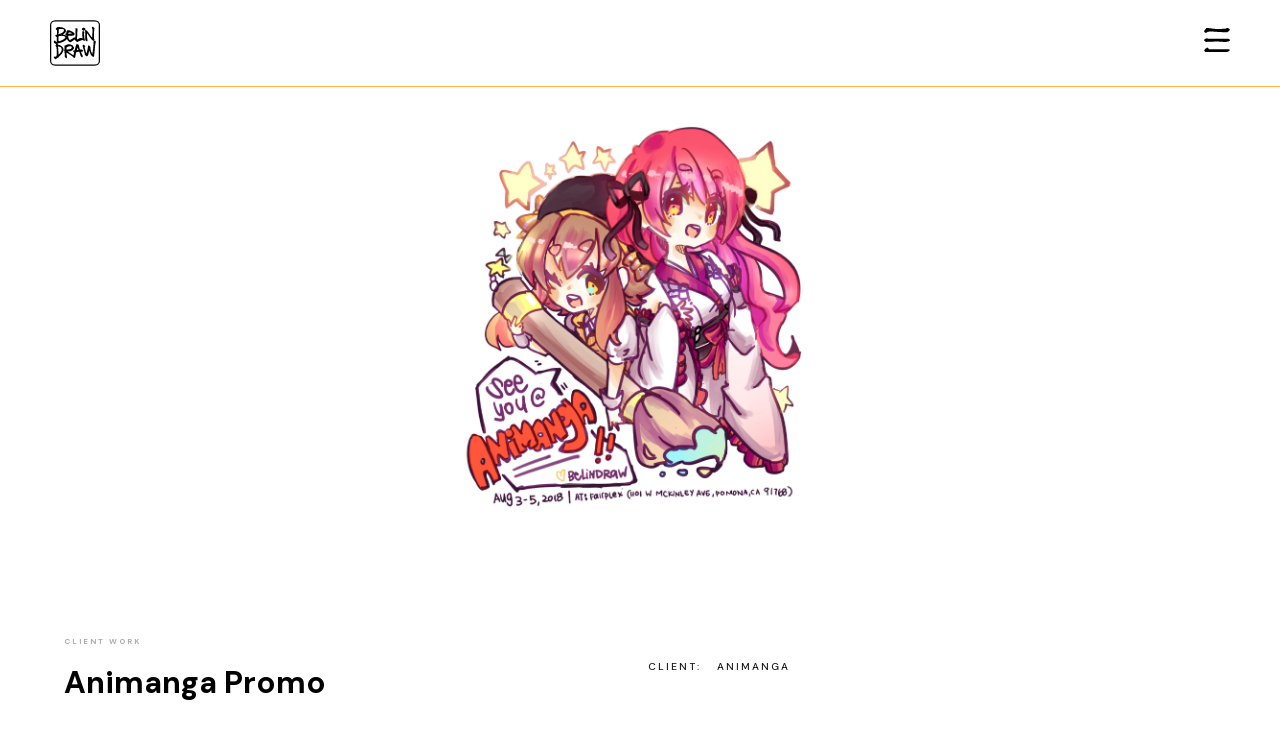

--- FILE ---
content_type: text/html; charset=utf-8
request_url: https://www.belindraw.com/illustrations/animanga-promo
body_size: 3530
content:
<!DOCTYPE html><!-- Last Published: Thu Jun 29 2023 05:00:34 GMT+0000 (Coordinated Universal Time) --><html data-wf-domain="www.belindraw.com" data-wf-page="6056d456dc76a26cb4de46b1" data-wf-site="60063261422257ed3ab9bd56" data-wf-collection="6056d456dc76a266d0de46af" data-wf-item-slug="animanga-promo"><head><meta charset="utf-8"/><title>Animanga Promo - Belindraw</title><meta content="Promotional illustration done for the Animanga convention. I was invited to be an ambassador for the convention so I drew my mascot paired with theirs." name="description"/><meta content="Animanga Promo - Belindraw" property="og:title"/><meta content="Promotional illustration done for the Animanga convention. I was invited to be an ambassador for the convention so I drew my mascot paired with theirs." property="og:description"/><meta content="https://cdn.prod.website-files.com/600632615e47660b06fdda2c/6056fe0f5e94b155bd6f83a9_belindraw-animanga-promo.jpg" property="og:image"/><meta content="Animanga Promo - Belindraw" property="twitter:title"/><meta content="Promotional illustration done for the Animanga convention. I was invited to be an ambassador for the convention so I drew my mascot paired with theirs." property="twitter:description"/><meta content="https://cdn.prod.website-files.com/600632615e47660b06fdda2c/6056fe0f5e94b155bd6f83a9_belindraw-animanga-promo.jpg" property="twitter:image"/><meta property="og:type" content="website"/><meta content="summary_large_image" name="twitter:card"/><meta content="width=device-width, initial-scale=1" name="viewport"/><link href="https://cdn.prod.website-files.com/60063261422257ed3ab9bd56/css/belindraw.webflow.1d847dad1.css" rel="stylesheet" type="text/css"/><link href="https://fonts.googleapis.com" rel="preconnect"/><link href="https://fonts.gstatic.com" rel="preconnect" crossorigin="anonymous"/><script src="https://ajax.googleapis.com/ajax/libs/webfont/1.6.26/webfont.js" type="text/javascript"></script><script type="text/javascript">WebFont.load({  google: {    families: ["Work Sans:100,200,300,regular,500,600,700,800,900","DM Sans:regular,italic,500,500italic,700,700italic"]  }});</script><script type="text/javascript">!function(o,c){var n=c.documentElement,t=" w-mod-";n.className+=t+"js",("ontouchstart"in o||o.DocumentTouch&&c instanceof DocumentTouch)&&(n.className+=t+"touch")}(window,document);</script><link href="https://cdn.prod.website-files.com/60063261422257ed3ab9bd56/606a36330936747de67ad591_32xicon.png" rel="shortcut icon" type="image/x-icon"/><link href="https://cdn.prod.website-files.com/60063261422257ed3ab9bd56/606a36382bd9d5f8d2639815_256xicon.png" rel="apple-touch-icon"/><script type="text/javascript">(function(i,s,o,g,r,a,m){i['GoogleAnalyticsObject']=r;i[r]=i[r]||function(){(i[r].q=i[r].q||[]).push(arguments)},i[r].l=1*new Date();a=s.createElement(o),m=s.getElementsByTagName(o)[0];a.async=1;a.src=g;m.parentNode.insertBefore(a,m)})(window,document,'script','https://www.google-analytics.com/analytics.js','ga');ga('create', 'UA-193723086-1', 'auto');ga('set', 'anonymizeIp', true);ga('send', 'pageview');</script><script async src="https://cdn.jsdelivr.net/npm/@finsweet/cookie-consent@1/fs-cc-ie.js" fs-cc-mode="opt-in" fs-cc-debug="false"></script><script type="text/javascript">window.__WEBFLOW_CURRENCY_SETTINGS = {"currencyCode":"USD","symbol":"$","decimal":".","fractionDigits":2,"group":",","template":"{{wf {\"path\":\"symbol\",\"type\":\"PlainText\"} }} {{wf {\"path\":\"amount\",\"type\":\"CommercePrice\"} }} {{wf {\"path\":\"currencyCode\",\"type\":\"PlainText\"} }}","hideDecimalForWholeNumbers":false};</script></head><body><div class="nav--wrapper"><div data-collapse="all" data-animation="default" data-duration="0" data-easing2="linear" data-easing="linear" data-w-id="34f3cfee-9a08-9ba0-7dc0-41374e53e38d" role="banner" class="nav--main w-nav"><div class="nav--container-inner"><a href="/" class="nav--brand w-nav-brand"><img src="https://cdn.prod.website-files.com/60063261422257ed3ab9bd56/605aec7e70e57a58ea49c070_belindraw-box-logo-blk.svg" loading="lazy" width="50" height="50" alt="" class="nav--brand-icon"/></a><nav role="navigation" class="nav--fullmenu w-nav-menu"><div class="nav-fullmenu-inner"><div class="nav--container-inner expanded"><a href="#" class="nav--brand w-nav-brand"><img src="https://cdn.prod.website-files.com/60063261422257ed3ab9bd56/6059a0e51020eee0519459f7_belindraw-box-logo.svg" loading="lazy" width="50" height="50" alt="" class="nav--brand-icon"/></a><div class="nav--menu-btn-close w-nav-button"><div class="nav--menu-img-container"><img src="https://cdn.prod.website-files.com/60063261422257ed3ab9bd56/605af03ea0fd9d563398b99e_close-cross.svg" loading="lazy" alt="" class="nav--menu-img"/></div></div></div><div class="nav-fullmenu-container"><div><div class="overline-contianer"><div class="overline n1">Main Links</div></div><div><a href="/" class="nav--link-main n2 w-nav-link">Home</a><a href="/work" class="nav--link-main n3 w-nav-link">Work</a><a href="https://shop.belindraw.com/" target="_blank" class="nav--link-main n4 w-nav-link">Shop</a><a href="https://www.belindraw.com/#contact-me" class="nav--link-main last n5 w-nav-link">Contact</a></div></div><div><div class="overline-contianer n6"><div class="overline">View my other socials</div></div><div class="n8"><a href="#" class="nav--link-alt hide w-nav-link">FAQs</a><a href="https://www.amazon.com/shop/influencer-f789f44c" target="_blank" class="nav--link-alt w-nav-link">Stuff I Use</a><a href="https://www.instagram.com/belindraw/" target="_blank" class="nav--link-alt w-nav-link">Instagram</a><a href="https://twitter.com/belindraw" target="_blank" class="nav--link-alt w-nav-link">Twitter</a><a href="https://www.artstation.com/belindraw" target="_blank" class="nav--link-alt w-nav-link">Art Station</a></div><div class="nav--cw-container n9"><div class="nav--cw-text">© 2021 Copyright Belinda Liu. All rights reserved. <br/>No unauthorized use or reproduction without consent.</div></div></div></div><div></div></div></nav><div class="nav--menu-btn w-nav-button"><div class="nav--menu-img-container"><img src="https://cdn.prod.website-files.com/60063261422257ed3ab9bd56/605aece0227b1fa29a76ea96_hamburger-menu.svg" loading="lazy" alt="" class="nav--menu-img"/></div></div></div></div></div><div class="project-section"><div class="container-module main w-container"><div class="illu-main--img-wrap"><img src="https://cdn.prod.website-files.com/600632615e47660b06fdda2c/6056fe0f5e94b155bd6f83a9_belindraw-animanga-promo.jpg" loading="lazy" alt="" sizes="90vw" srcset="https://cdn.prod.website-files.com/600632615e47660b06fdda2c/6056fe0f5e94b155bd6f83a9_belindraw-animanga-promo-p-500.jpeg 500w, https://cdn.prod.website-files.com/600632615e47660b06fdda2c/6056fe0f5e94b155bd6f83a9_belindraw-animanga-promo-p-800.jpeg 800w, https://cdn.prod.website-files.com/600632615e47660b06fdda2c/6056fe0f5e94b155bd6f83a9_belindraw-animanga-promo-p-1080.jpeg 1080w, https://cdn.prod.website-files.com/600632615e47660b06fdda2c/6056fe0f5e94b155bd6f83a9_belindraw-animanga-promo.jpg 1533w" class="image-9"/></div></div></div><div class="subsection-module"><div class="container-module w-container"><div class="illu-grid"><div><h5 class="h5-work">Client Work</h5><h1 class="heading-2">Animanga Promo</h1><div class="text-block-8">Promotional illustration done for the Animanga convention. I was invited to be an ambassador for the convention so I drew my mascot paired with theirs.</div></div><div class="illu-client"><div class="illu-client--main">Client:</div><div class="illu-client--var">Animanga</div></div></div></div></div><div class="subsection-module w-condition-invisible"><div class="container-module w-container"><div class="illu-sup-wrap"><div class="w-embed"><style>
.sup-list {
-webkit-column-break-inside: avoid; /* Chrome, Safari, Opera */
          page-break-inside: avoid; /* Firefox */
               break-inside: avoid; /* IE 10+ */
}
</style></div><div class="sup-list-wrap w-dyn-list"><script type="text/x-wf-template" id="wf-template-d5eead38-5bd2-8c5c-0d6f-17707888f130">%3Cdiv%20role%3D%22listitem%22%20class%3D%22sup-list-item%20w-dyn-item%20w-dyn-repeater-item%22%3E%3Ca%20href%3D%22%23%22%20class%3D%22w-inline-block%20w-dyn-bind-empty%20w-lightbox%22%3E%3Cimg%20src%3D%22%22%20loading%3D%22lazy%22%20alt%3D%22%22%20class%3D%22w-dyn-bind-empty%22%2F%3E%3Cscript%20type%3D%22application%2Fjson%22%20class%3D%22w-json%22%3E%7B%0A%20%20%22items%22%3A%20%5B%5D%2C%0A%20%20%22group%22%3A%20%22sup-imgs%22%0A%7D%3C%2Fscript%3E%3C%2Fa%3E%3C%2Fdiv%3E</script><div role="list" class="sup-list w-dyn-items w-dyn-hide"></div><div class="w-dyn-empty"><div>No items found.</div></div></div></div></div></div><div class="subsection-module w-condition-invisible"><div class="container-module w-container"><div class="content--pressfeature-wrap"><h1 class="heading-2 underline">Additional Press / Features</h1><div class="press-sup-wrap"><div class="w-embed"><style>
.sup-list {
-webkit-column-break-inside: avoid; /* Chrome, Safari, Opera */
          page-break-inside: avoid; /* Firefox */
               break-inside: avoid; /* IE 10+ */
}
</style></div><div class="press-list-wrap w-dyn-list"><script type="text/x-wf-template" id="wf-template-3680030f-3e9a-b508-25b3-37d3ac10b018">%3Cdiv%20role%3D%22listitem%22%20class%3D%22press-item%20w-dyn-item%20w-dyn-repeater-item%22%3E%3Ca%20href%3D%22%23%22%20style%3D%22background-image%3Anone%22%20class%3D%22w-inline-block%20w-dyn-bind-empty%20w-lightbox%22%3E%3Cimg%20src%3D%22%22%20loading%3D%22lazy%22%20alt%3D%22%22%20class%3D%22w-dyn-bind-empty%22%2F%3E%3Cscript%20type%3D%22application%2Fjson%22%20class%3D%22w-json%22%3E%7B%0A%20%20%22items%22%3A%20%5B%5D%2C%0A%20%20%22group%22%3A%20%22press-img%22%0A%7D%3C%2Fscript%3E%3C%2Fa%3E%3C%2Fdiv%3E</script><div role="list" class="sup-list w-dyn-items w-dyn-hide"></div><div class="w-dyn-empty"><div>No items found.</div></div></div><h5 class="h5-work press">External embeds</h5><div class="embed-rtb-wrap"><div class="w-embed"><style>
.embed-rtb {
-webkit-column-break-inside: avoid; /* Chrome, Safari, Opera */
          page-break-inside: avoid; /* Firefox */
               break-inside: avoid; /* IE 10+ */
}
</style></div><div class="embed-rtb w-dyn-bind-empty w-richtext"></div></div></div></div></div></div><footer class="wrapper footer--base"><div class="footer1"><div class="section"><div class="w-layout-grid grid-4"><div class="text-block-9">© 2021 Copyright Belinda Liu. All rights reserved. No unauthorized use or reproduction without consent.</div><a href="#" class="w-inline-block"><div class="back-to-top">TOP</div></a></div></div></div></footer><div class="kookie-simple"><div fs-cc="banner" class="fs-cc-banner3_component"><div class="fs-cc-banner3_container"><div class="fs-cc-banner3_block"><div class="fs-cc-banner3_text">Cookies</div><p class="fs-cc-banner3_paragraph">By using this website, you agree to the storing of cookies on your device to ensure you get the best experience on the website.</p></div><div class="fs-cc-banner3_buttons-wrapper"><a fs-cc="allow" href="#" class="fs-cc-banner3_button w-inline-block"><img src="https://cdn.prod.website-files.com/60063261422257ed3ab9bd56/60642124ba3ee8cfe6763867_allow-icon3.svg" loading="lazy" alt="allow icon
" class="fs-cc-banner3_button-icon"/><div class="fs-cc-banner3_button-text">Got it!</div></a></div></div></div></div><script src="https://d3e54v103j8qbb.cloudfront.net/js/jquery-3.5.1.min.dc5e7f18c8.js?site=60063261422257ed3ab9bd56" type="text/javascript" integrity="sha256-9/aliU8dGd2tb6OSsuzixeV4y/faTqgFtohetphbbj0=" crossorigin="anonymous"></script><script src="https://cdn.prod.website-files.com/60063261422257ed3ab9bd56/js/webflow.72329cb5d.js" type="text/javascript"></script></body></html>

--- FILE ---
content_type: text/css
request_url: https://cdn.prod.website-files.com/60063261422257ed3ab9bd56/css/belindraw.webflow.1d847dad1.css
body_size: 23677
content:
html {
  -ms-text-size-adjust: 100%;
  -webkit-text-size-adjust: 100%;
  font-family: sans-serif;
}

body {
  margin: 0;
}

article, aside, details, figcaption, figure, footer, header, hgroup, main, menu, nav, section, summary {
  display: block;
}

audio, canvas, progress, video {
  vertical-align: baseline;
  display: inline-block;
}

audio:not([controls]) {
  height: 0;
  display: none;
}

[hidden], template {
  display: none;
}

a {
  background-color: rgba(0, 0, 0, 0);
}

a:active, a:hover {
  outline: 0;
}

abbr[title] {
  border-bottom: 1px dotted;
}

b, strong {
  font-weight: bold;
}

dfn {
  font-style: italic;
}

h1 {
  margin: .67em 0;
  font-size: 2em;
}

mark {
  color: #000;
  background: #ff0;
}

small {
  font-size: 80%;
}

sub, sup {
  vertical-align: baseline;
  font-size: 75%;
  line-height: 0;
  position: relative;
}

sup {
  top: -.5em;
}

sub {
  bottom: -.25em;
}

img {
  border: 0;
}

svg:not(:root) {
  overflow: hidden;
}

figure {
  margin: 1em 40px;
}

hr {
  box-sizing: content-box;
  height: 0;
}

pre {
  overflow: auto;
}

code, kbd, pre, samp {
  font-family: monospace;
  font-size: 1em;
}

button, input, optgroup, select, textarea {
  color: inherit;
  font: inherit;
  margin: 0;
}

button {
  overflow: visible;
}

button, select {
  text-transform: none;
}

button, html input[type="button"], input[type="reset"] {
  -webkit-appearance: button;
  cursor: pointer;
}

button[disabled], html input[disabled] {
  cursor: default;
}

button::-moz-focus-inner, input::-moz-focus-inner {
  border: 0;
  padding: 0;
}

input {
  line-height: normal;
}

input[type="checkbox"], input[type="radio"] {
  box-sizing: border-box;
  padding: 0;
}

input[type="number"]::-webkit-inner-spin-button, input[type="number"]::-webkit-outer-spin-button {
  height: auto;
}

input[type="search"] {
  -webkit-appearance: none;
}

input[type="search"]::-webkit-search-cancel-button, input[type="search"]::-webkit-search-decoration {
  -webkit-appearance: none;
}

fieldset {
  border: 1px solid silver;
  margin: 0 2px;
  padding: .35em .625em .75em;
}

legend {
  border: 0;
  padding: 0;
}

textarea {
  overflow: auto;
}

optgroup {
  font-weight: bold;
}

table {
  border-collapse: collapse;
  border-spacing: 0;
}

td, th {
  padding: 0;
}

@font-face {
  font-family: webflow-icons;
  src: url("[data-uri]") format("truetype");
  font-weight: normal;
  font-style: normal;
}

[class^="w-icon-"], [class*=" w-icon-"] {
  speak: none;
  font-variant: normal;
  text-transform: none;
  -webkit-font-smoothing: antialiased;
  -moz-osx-font-smoothing: grayscale;
  font-style: normal;
  font-weight: normal;
  line-height: 1;
  font-family: webflow-icons !important;
}

.w-icon-slider-right:before {
  content: "";
}

.w-icon-slider-left:before {
  content: "";
}

.w-icon-nav-menu:before {
  content: "";
}

.w-icon-arrow-down:before, .w-icon-dropdown-toggle:before {
  content: "";
}

.w-icon-file-upload-remove:before {
  content: "";
}

.w-icon-file-upload-icon:before {
  content: "";
}

* {
  box-sizing: border-box;
}

html {
  height: 100%;
}

body {
  min-height: 100%;
  color: #333;
  background-color: #fff;
  margin: 0;
  font-family: Arial, sans-serif;
  font-size: 14px;
  line-height: 20px;
}

img {
  max-width: 100%;
  vertical-align: middle;
  display: inline-block;
}

html.w-mod-touch * {
  background-attachment: scroll !important;
}

.w-block {
  display: block;
}

.w-inline-block {
  max-width: 100%;
  display: inline-block;
}

.w-clearfix:before, .w-clearfix:after {
  content: " ";
  grid-area: 1 / 1 / 2 / 2;
  display: table;
}

.w-clearfix:after {
  clear: both;
}

.w-hidden {
  display: none;
}

.w-button {
  color: #fff;
  line-height: inherit;
  cursor: pointer;
  background-color: #3898ec;
  border: 0;
  border-radius: 0;
  padding: 9px 15px;
  text-decoration: none;
  display: inline-block;
}

input.w-button {
  -webkit-appearance: button;
}

html[data-w-dynpage] [data-w-cloak] {
  color: rgba(0, 0, 0, 0) !important;
}

.w-webflow-badge, .w-webflow-badge * {
  z-index: auto;
  visibility: visible;
  box-sizing: border-box;
  width: auto;
  height: auto;
  max-height: none;
  max-width: none;
  min-height: 0;
  min-width: 0;
  float: none;
  clear: none;
  box-shadow: none;
  opacity: 1;
  direction: ltr;
  font-family: inherit;
  font-weight: inherit;
  color: inherit;
  font-size: inherit;
  line-height: inherit;
  font-style: inherit;
  font-variant: inherit;
  text-align: inherit;
  letter-spacing: inherit;
  -webkit-text-decoration: inherit;
  text-decoration: inherit;
  text-indent: 0;
  text-transform: inherit;
  text-shadow: none;
  font-smoothing: auto;
  vertical-align: baseline;
  cursor: inherit;
  white-space: inherit;
  word-break: normal;
  word-spacing: normal;
  word-wrap: normal;
  background: none;
  border: 0 rgba(0, 0, 0, 0);
  border-radius: 0;
  margin: 0;
  padding: 0;
  list-style-type: disc;
  transition: none;
  display: block;
  position: static;
  top: auto;
  bottom: auto;
  left: auto;
  right: auto;
  overflow: visible;
  transform: none;
}

.w-webflow-badge {
  white-space: nowrap;
  cursor: pointer;
  box-shadow: 0 0 0 1px rgba(0, 0, 0, .1), 0 1px 3px rgba(0, 0, 0, .1);
  visibility: visible !important;
  z-index: 2147483647 !important;
  color: #aaadb0 !important;
  opacity: 1 !important;
  width: auto !important;
  height: auto !important;
  background-color: #fff !important;
  border-radius: 3px !important;
  margin: 0 !important;
  padding: 6px 8px 6px 6px !important;
  font-size: 12px !important;
  line-height: 14px !important;
  text-decoration: none !important;
  display: inline-block !important;
  position: fixed !important;
  top: auto !important;
  bottom: 12px !important;
  left: auto !important;
  right: 12px !important;
  overflow: visible !important;
  transform: none !important;
}

.w-webflow-badge > img {
  visibility: visible !important;
  opacity: 1 !important;
  vertical-align: middle !important;
  display: inline-block !important;
}

h1, h2, h3, h4, h5, h6 {
  margin-bottom: 10px;
  font-weight: bold;
}

h1 {
  margin-top: 20px;
  font-size: 38px;
  line-height: 44px;
}

h2 {
  margin-top: 20px;
  font-size: 32px;
  line-height: 36px;
}

h3 {
  margin-top: 20px;
  font-size: 24px;
  line-height: 30px;
}

h4 {
  margin-top: 10px;
  font-size: 18px;
  line-height: 24px;
}

h5 {
  margin-top: 10px;
  font-size: 14px;
  line-height: 20px;
}

h6 {
  margin-top: 10px;
  font-size: 12px;
  line-height: 18px;
}

p {
  margin-top: 0;
  margin-bottom: 10px;
}

blockquote {
  border-left: 5px solid #e2e2e2;
  margin: 0 0 10px;
  padding: 10px 20px;
  font-size: 18px;
  line-height: 22px;
}

figure {
  margin: 0 0 10px;
}

figcaption {
  text-align: center;
  margin-top: 5px;
}

ul, ol {
  margin-top: 0;
  margin-bottom: 10px;
  padding-left: 40px;
}

.w-list-unstyled {
  padding-left: 0;
  list-style: none;
}

.w-embed:before, .w-embed:after {
  content: " ";
  grid-area: 1 / 1 / 2 / 2;
  display: table;
}

.w-embed:after {
  clear: both;
}

.w-video {
  width: 100%;
  padding: 0;
  position: relative;
}

.w-video iframe, .w-video object, .w-video embed {
  width: 100%;
  height: 100%;
  border: none;
  position: absolute;
  top: 0;
  left: 0;
}

fieldset {
  border: 0;
  margin: 0;
  padding: 0;
}

button, [type="button"], [type="reset"] {
  cursor: pointer;
  -webkit-appearance: button;
  border: 0;
}

.w-form {
  margin: 0 0 15px;
}

.w-form-done {
  text-align: center;
  background-color: #ddd;
  padding: 20px;
  display: none;
}

.w-form-fail {
  background-color: #ffdede;
  margin-top: 10px;
  padding: 10px;
  display: none;
}

label {
  margin-bottom: 5px;
  font-weight: bold;
  display: block;
}

.w-input, .w-select {
  width: 100%;
  height: 38px;
  color: #333;
  vertical-align: middle;
  background-color: #fff;
  border: 1px solid #ccc;
  margin-bottom: 10px;
  padding: 8px 12px;
  font-size: 14px;
  line-height: 1.42857;
  display: block;
}

.w-input:-moz-placeholder, .w-select:-moz-placeholder {
  color: #999;
}

.w-input::-moz-placeholder, .w-select::-moz-placeholder {
  color: #999;
  opacity: 1;
}

.w-input::-webkit-input-placeholder, .w-select::-webkit-input-placeholder {
  color: #999;
}

.w-input:focus, .w-select:focus {
  border-color: #3898ec;
  outline: 0;
}

.w-input[disabled], .w-select[disabled], .w-input[readonly], .w-select[readonly], fieldset[disabled] .w-input, fieldset[disabled] .w-select {
  cursor: not-allowed;
}

.w-input[disabled]:not(.w-input-disabled), .w-select[disabled]:not(.w-input-disabled), .w-input[readonly], .w-select[readonly], fieldset[disabled]:not(.w-input-disabled) .w-input, fieldset[disabled]:not(.w-input-disabled) .w-select {
  background-color: #eee;
}

textarea.w-input, textarea.w-select {
  height: auto;
}

.w-select {
  background-color: #f3f3f3;
}

.w-select[multiple] {
  height: auto;
}

.w-form-label {
  cursor: pointer;
  margin-bottom: 0;
  font-weight: normal;
  display: inline-block;
}

.w-radio {
  margin-bottom: 5px;
  padding-left: 20px;
  display: block;
}

.w-radio:before, .w-radio:after {
  content: " ";
  grid-area: 1 / 1 / 2 / 2;
  display: table;
}

.w-radio:after {
  clear: both;
}

.w-radio-input {
  float: left;
  margin: 3px 0 0 -20px;
  line-height: normal;
}

.w-file-upload {
  margin-bottom: 10px;
  display: block;
}

.w-file-upload-input {
  width: .1px;
  height: .1px;
  opacity: 0;
  z-index: -100;
  position: absolute;
  overflow: hidden;
}

.w-file-upload-default, .w-file-upload-uploading, .w-file-upload-success {
  color: #333;
  display: inline-block;
}

.w-file-upload-error {
  margin-top: 10px;
  display: block;
}

.w-file-upload-default.w-hidden, .w-file-upload-uploading.w-hidden, .w-file-upload-error.w-hidden, .w-file-upload-success.w-hidden {
  display: none;
}

.w-file-upload-uploading-btn {
  cursor: pointer;
  background-color: #fafafa;
  border: 1px solid #ccc;
  margin: 0;
  padding: 8px 12px;
  font-size: 14px;
  font-weight: normal;
  display: flex;
}

.w-file-upload-file {
  background-color: #fafafa;
  border: 1px solid #ccc;
  flex-grow: 1;
  justify-content: space-between;
  margin: 0;
  padding: 8px 9px 8px 11px;
  display: flex;
}

.w-file-upload-file-name {
  font-size: 14px;
  font-weight: normal;
  display: block;
}

.w-file-remove-link {
  width: auto;
  height: auto;
  cursor: pointer;
  margin-top: 3px;
  margin-left: 10px;
  padding: 3px;
  display: block;
}

.w-icon-file-upload-remove {
  margin: auto;
  font-size: 10px;
}

.w-file-upload-error-msg {
  color: #ea384c;
  padding: 2px 0;
  display: inline-block;
}

.w-file-upload-info {
  padding: 0 12px;
  line-height: 38px;
  display: inline-block;
}

.w-file-upload-label {
  cursor: pointer;
  background-color: #fafafa;
  border: 1px solid #ccc;
  margin: 0;
  padding: 8px 12px;
  font-size: 14px;
  font-weight: normal;
  display: inline-block;
}

.w-icon-file-upload-icon, .w-icon-file-upload-uploading {
  width: 20px;
  margin-right: 8px;
  display: inline-block;
}

.w-icon-file-upload-uploading {
  height: 20px;
}

.w-container {
  max-width: 940px;
  margin-left: auto;
  margin-right: auto;
}

.w-container:before, .w-container:after {
  content: " ";
  grid-area: 1 / 1 / 2 / 2;
  display: table;
}

.w-container:after {
  clear: both;
}

.w-container .w-row {
  margin-left: -10px;
  margin-right: -10px;
}

.w-row:before, .w-row:after {
  content: " ";
  grid-area: 1 / 1 / 2 / 2;
  display: table;
}

.w-row:after {
  clear: both;
}

.w-row .w-row {
  margin-left: 0;
  margin-right: 0;
}

.w-col {
  float: left;
  width: 100%;
  min-height: 1px;
  padding-left: 10px;
  padding-right: 10px;
  position: relative;
}

.w-col .w-col {
  padding-left: 0;
  padding-right: 0;
}

.w-col-1 {
  width: 8.33333%;
}

.w-col-2 {
  width: 16.6667%;
}

.w-col-3 {
  width: 25%;
}

.w-col-4 {
  width: 33.3333%;
}

.w-col-5 {
  width: 41.6667%;
}

.w-col-6 {
  width: 50%;
}

.w-col-7 {
  width: 58.3333%;
}

.w-col-8 {
  width: 66.6667%;
}

.w-col-9 {
  width: 75%;
}

.w-col-10 {
  width: 83.3333%;
}

.w-col-11 {
  width: 91.6667%;
}

.w-col-12 {
  width: 100%;
}

.w-hidden-main {
  display: none !important;
}

@media screen and (max-width: 991px) {
  .w-container {
    max-width: 728px;
  }

  .w-hidden-main {
    display: inherit !important;
  }

  .w-hidden-medium {
    display: none !important;
  }

  .w-col-medium-1 {
    width: 8.33333%;
  }

  .w-col-medium-2 {
    width: 16.6667%;
  }

  .w-col-medium-3 {
    width: 25%;
  }

  .w-col-medium-4 {
    width: 33.3333%;
  }

  .w-col-medium-5 {
    width: 41.6667%;
  }

  .w-col-medium-6 {
    width: 50%;
  }

  .w-col-medium-7 {
    width: 58.3333%;
  }

  .w-col-medium-8 {
    width: 66.6667%;
  }

  .w-col-medium-9 {
    width: 75%;
  }

  .w-col-medium-10 {
    width: 83.3333%;
  }

  .w-col-medium-11 {
    width: 91.6667%;
  }

  .w-col-medium-12 {
    width: 100%;
  }

  .w-col-stack {
    width: 100%;
    left: auto;
    right: auto;
  }
}

@media screen and (max-width: 767px) {
  .w-hidden-main, .w-hidden-medium {
    display: inherit !important;
  }

  .w-hidden-small {
    display: none !important;
  }

  .w-row, .w-container .w-row {
    margin-left: 0;
    margin-right: 0;
  }

  .w-col {
    width: 100%;
    left: auto;
    right: auto;
  }

  .w-col-small-1 {
    width: 8.33333%;
  }

  .w-col-small-2 {
    width: 16.6667%;
  }

  .w-col-small-3 {
    width: 25%;
  }

  .w-col-small-4 {
    width: 33.3333%;
  }

  .w-col-small-5 {
    width: 41.6667%;
  }

  .w-col-small-6 {
    width: 50%;
  }

  .w-col-small-7 {
    width: 58.3333%;
  }

  .w-col-small-8 {
    width: 66.6667%;
  }

  .w-col-small-9 {
    width: 75%;
  }

  .w-col-small-10 {
    width: 83.3333%;
  }

  .w-col-small-11 {
    width: 91.6667%;
  }

  .w-col-small-12 {
    width: 100%;
  }
}

@media screen and (max-width: 479px) {
  .w-container {
    max-width: none;
  }

  .w-hidden-main, .w-hidden-medium, .w-hidden-small {
    display: inherit !important;
  }

  .w-hidden-tiny {
    display: none !important;
  }

  .w-col {
    width: 100%;
  }

  .w-col-tiny-1 {
    width: 8.33333%;
  }

  .w-col-tiny-2 {
    width: 16.6667%;
  }

  .w-col-tiny-3 {
    width: 25%;
  }

  .w-col-tiny-4 {
    width: 33.3333%;
  }

  .w-col-tiny-5 {
    width: 41.6667%;
  }

  .w-col-tiny-6 {
    width: 50%;
  }

  .w-col-tiny-7 {
    width: 58.3333%;
  }

  .w-col-tiny-8 {
    width: 66.6667%;
  }

  .w-col-tiny-9 {
    width: 75%;
  }

  .w-col-tiny-10 {
    width: 83.3333%;
  }

  .w-col-tiny-11 {
    width: 91.6667%;
  }

  .w-col-tiny-12 {
    width: 100%;
  }
}

.w-widget {
  position: relative;
}

.w-widget-map {
  width: 100%;
  height: 400px;
}

.w-widget-map label {
  width: auto;
  display: inline;
}

.w-widget-map img {
  max-width: inherit;
}

.w-widget-map .gm-style-iw {
  text-align: center;
}

.w-widget-map .gm-style-iw > button {
  display: none !important;
}

.w-widget-twitter {
  overflow: hidden;
}

.w-widget-twitter-count-shim {
  vertical-align: top;
  width: 28px;
  height: 20px;
  text-align: center;
  background: #fff;
  border: 1px solid #758696;
  border-radius: 3px;
  display: inline-block;
  position: relative;
}

.w-widget-twitter-count-shim * {
  pointer-events: none;
  -webkit-user-select: none;
  -ms-user-select: none;
  user-select: none;
}

.w-widget-twitter-count-shim .w-widget-twitter-count-inner {
  text-align: center;
  color: #999;
  font-family: serif;
  font-size: 15px;
  line-height: 12px;
  position: relative;
}

.w-widget-twitter-count-shim .w-widget-twitter-count-clear {
  display: block;
  position: relative;
}

.w-widget-twitter-count-shim.w--large {
  width: 36px;
  height: 28px;
}

.w-widget-twitter-count-shim.w--large .w-widget-twitter-count-inner {
  font-size: 18px;
  line-height: 18px;
}

.w-widget-twitter-count-shim:not(.w--vertical) {
  margin-left: 5px;
  margin-right: 8px;
}

.w-widget-twitter-count-shim:not(.w--vertical).w--large {
  margin-left: 6px;
}

.w-widget-twitter-count-shim:not(.w--vertical):before, .w-widget-twitter-count-shim:not(.w--vertical):after {
  content: " ";
  height: 0;
  width: 0;
  pointer-events: none;
  border: solid rgba(0, 0, 0, 0);
  position: absolute;
  top: 50%;
  left: 0;
}

.w-widget-twitter-count-shim:not(.w--vertical):before {
  border-width: 4px;
  border-color: rgba(117, 134, 150, 0) #5d6c7b rgba(117, 134, 150, 0) rgba(117, 134, 150, 0);
  margin-top: -4px;
  margin-left: -9px;
}

.w-widget-twitter-count-shim:not(.w--vertical).w--large:before {
  border-width: 5px;
  margin-top: -5px;
  margin-left: -10px;
}

.w-widget-twitter-count-shim:not(.w--vertical):after {
  border-width: 4px;
  border-color: rgba(255, 255, 255, 0) #fff rgba(255, 255, 255, 0) rgba(255, 255, 255, 0);
  margin-top: -4px;
  margin-left: -8px;
}

.w-widget-twitter-count-shim:not(.w--vertical).w--large:after {
  border-width: 5px;
  margin-top: -5px;
  margin-left: -9px;
}

.w-widget-twitter-count-shim.w--vertical {
  width: 61px;
  height: 33px;
  margin-bottom: 8px;
}

.w-widget-twitter-count-shim.w--vertical:before, .w-widget-twitter-count-shim.w--vertical:after {
  content: " ";
  height: 0;
  width: 0;
  pointer-events: none;
  border: solid rgba(0, 0, 0, 0);
  position: absolute;
  top: 100%;
  left: 50%;
}

.w-widget-twitter-count-shim.w--vertical:before {
  border-width: 5px;
  border-color: #5d6c7b rgba(117, 134, 150, 0) rgba(117, 134, 150, 0);
  margin-left: -5px;
}

.w-widget-twitter-count-shim.w--vertical:after {
  border-width: 4px;
  border-color: #fff rgba(255, 255, 255, 0) rgba(255, 255, 255, 0);
  margin-left: -4px;
}

.w-widget-twitter-count-shim.w--vertical .w-widget-twitter-count-inner {
  font-size: 18px;
  line-height: 22px;
}

.w-widget-twitter-count-shim.w--vertical.w--large {
  width: 76px;
}

.w-background-video {
  height: 500px;
  color: #fff;
  position: relative;
  overflow: hidden;
}

.w-background-video > video {
  width: 100%;
  height: 100%;
  object-fit: cover;
  z-index: -100;
  background-position: 50%;
  background-size: cover;
  margin: auto;
  position: absolute;
  top: -100%;
  bottom: -100%;
  left: -100%;
  right: -100%;
}

.w-background-video > video::-webkit-media-controls-start-playback-button {
  -webkit-appearance: none;
  display: none !important;
}

.w-background-video--control {
  background-color: rgba(0, 0, 0, 0);
  padding: 0;
  position: absolute;
  bottom: 1em;
  right: 1em;
}

.w-background-video--control > [hidden] {
  display: none !important;
}

.w-slider {
  height: 300px;
  text-align: center;
  clear: both;
  -webkit-tap-highlight-color: rgba(0, 0, 0, 0);
  tap-highlight-color: rgba(0, 0, 0, 0);
  background: #ddd;
  position: relative;
}

.w-slider-mask {
  z-index: 1;
  height: 100%;
  white-space: nowrap;
  display: block;
  position: relative;
  left: 0;
  right: 0;
  overflow: hidden;
}

.w-slide {
  vertical-align: top;
  width: 100%;
  height: 100%;
  white-space: normal;
  text-align: left;
  display: inline-block;
  position: relative;
}

.w-slider-nav {
  z-index: 2;
  height: 40px;
  text-align: center;
  -webkit-tap-highlight-color: rgba(0, 0, 0, 0);
  tap-highlight-color: rgba(0, 0, 0, 0);
  margin: auto;
  padding-top: 10px;
  position: absolute;
  top: auto;
  bottom: 0;
  left: 0;
  right: 0;
}

.w-slider-nav.w-round > div {
  border-radius: 100%;
}

.w-slider-nav.w-num > div {
  width: auto;
  height: auto;
  font-size: inherit;
  line-height: inherit;
  padding: .2em .5em;
}

.w-slider-nav.w-shadow > div {
  box-shadow: 0 0 3px rgba(51, 51, 51, .4);
}

.w-slider-nav-invert {
  color: #fff;
}

.w-slider-nav-invert > div {
  background-color: rgba(34, 34, 34, .4);
}

.w-slider-nav-invert > div.w-active {
  background-color: #222;
}

.w-slider-dot {
  width: 1em;
  height: 1em;
  cursor: pointer;
  background-color: rgba(255, 255, 255, .4);
  margin: 0 3px .5em;
  transition: background-color .1s, color .1s;
  display: inline-block;
  position: relative;
}

.w-slider-dot.w-active {
  background-color: #fff;
}

.w-slider-dot:focus {
  outline: none;
  box-shadow: 0 0 0 2px #fff;
}

.w-slider-dot:focus.w-active {
  box-shadow: none;
}

.w-slider-arrow-left, .w-slider-arrow-right {
  width: 80px;
  cursor: pointer;
  color: #fff;
  -webkit-tap-highlight-color: rgba(0, 0, 0, 0);
  tap-highlight-color: rgba(0, 0, 0, 0);
  -webkit-user-select: none;
  -ms-user-select: none;
  user-select: none;
  margin: auto;
  font-size: 40px;
  position: absolute;
  top: 0;
  bottom: 0;
  left: 0;
  right: 0;
  overflow: hidden;
}

.w-slider-arrow-left [class^="w-icon-"], .w-slider-arrow-right [class^="w-icon-"], .w-slider-arrow-left [class*=" w-icon-"], .w-slider-arrow-right [class*=" w-icon-"] {
  position: absolute;
}

.w-slider-arrow-left:focus, .w-slider-arrow-right:focus {
  outline: 0;
}

.w-slider-arrow-left {
  z-index: 3;
  right: auto;
}

.w-slider-arrow-right {
  z-index: 4;
  left: auto;
}

.w-icon-slider-left, .w-icon-slider-right {
  width: 1em;
  height: 1em;
  margin: auto;
  top: 0;
  bottom: 0;
  left: 0;
  right: 0;
}

.w-slider-aria-label {
  clip: rect(0 0 0 0);
  height: 1px;
  width: 1px;
  border: 0;
  margin: -1px;
  padding: 0;
  position: absolute;
  overflow: hidden;
}

.w-slider-force-show {
  display: block !important;
}

.w-dropdown {
  text-align: left;
  z-index: 900;
  margin-left: auto;
  margin-right: auto;
  display: inline-block;
  position: relative;
}

.w-dropdown-btn, .w-dropdown-toggle, .w-dropdown-link {
  vertical-align: top;
  color: #222;
  text-align: left;
  white-space: nowrap;
  margin-left: auto;
  margin-right: auto;
  padding: 20px;
  text-decoration: none;
  position: relative;
}

.w-dropdown-toggle {
  -webkit-user-select: none;
  -ms-user-select: none;
  user-select: none;
  cursor: pointer;
  padding-right: 40px;
  display: inline-block;
}

.w-dropdown-toggle:focus {
  outline: 0;
}

.w-icon-dropdown-toggle {
  width: 1em;
  height: 1em;
  margin: auto 20px auto auto;
  position: absolute;
  top: 0;
  bottom: 0;
  right: 0;
}

.w-dropdown-list {
  min-width: 100%;
  background: #ddd;
  display: none;
  position: absolute;
}

.w-dropdown-list.w--open {
  display: block;
}

.w-dropdown-link {
  color: #222;
  padding: 10px 20px;
  display: block;
}

.w-dropdown-link.w--current {
  color: #0082f3;
}

.w-dropdown-link:focus {
  outline: 0;
}

@media screen and (max-width: 767px) {
  .w-nav-brand {
    padding-left: 10px;
  }
}

.w-lightbox-backdrop {
  cursor: auto;
  letter-spacing: normal;
  text-indent: 0;
  text-shadow: none;
  text-transform: none;
  visibility: visible;
  white-space: normal;
  word-break: normal;
  word-spacing: normal;
  word-wrap: normal;
  color: #fff;
  text-align: center;
  z-index: 2000;
  opacity: 0;
  -webkit-user-select: none;
  -moz-user-select: none;
  -webkit-tap-highlight-color: transparent;
  background: rgba(0, 0, 0, .9);
  outline: 0;
  font-family: Helvetica Neue, Helvetica, Ubuntu, Segoe UI, Verdana, sans-serif;
  font-size: 17px;
  font-style: normal;
  font-weight: 300;
  line-height: 1.2;
  list-style: disc;
  position: fixed;
  top: 0;
  bottom: 0;
  left: 0;
  right: 0;
  -webkit-transform: translate(0);
}

.w-lightbox-backdrop, .w-lightbox-container {
  height: 100%;
  -webkit-overflow-scrolling: touch;
  overflow: auto;
}

.w-lightbox-content {
  height: 100vh;
  position: relative;
  overflow: hidden;
}

.w-lightbox-view {
  width: 100vw;
  height: 100vh;
  opacity: 0;
  position: absolute;
}

.w-lightbox-view:before {
  content: "";
  height: 100vh;
}

.w-lightbox-group, .w-lightbox-group .w-lightbox-view, .w-lightbox-group .w-lightbox-view:before {
  height: 86vh;
}

.w-lightbox-frame, .w-lightbox-view:before {
  vertical-align: middle;
  display: inline-block;
}

.w-lightbox-figure {
  margin: 0;
  position: relative;
}

.w-lightbox-group .w-lightbox-figure {
  cursor: pointer;
}

.w-lightbox-img {
  width: auto;
  height: auto;
  max-width: none;
}

.w-lightbox-image {
  float: none;
  max-width: 100vw;
  max-height: 100vh;
  display: block;
}

.w-lightbox-group .w-lightbox-image {
  max-height: 86vh;
}

.w-lightbox-caption {
  text-align: left;
  text-overflow: ellipsis;
  white-space: nowrap;
  background: rgba(0, 0, 0, .4);
  padding: .5em 1em;
  position: absolute;
  bottom: 0;
  left: 0;
  right: 0;
  overflow: hidden;
}

.w-lightbox-embed {
  width: 100%;
  height: 100%;
  position: absolute;
  top: 0;
  bottom: 0;
  left: 0;
  right: 0;
}

.w-lightbox-control {
  width: 4em;
  cursor: pointer;
  background-position: center;
  background-repeat: no-repeat;
  background-size: 24px;
  transition: all .3s;
  position: absolute;
  top: 0;
}

.w-lightbox-left {
  background-image: url("[data-uri]");
  display: none;
  bottom: 0;
  left: 0;
}

.w-lightbox-right {
  background-image: url("[data-uri]");
  display: none;
  bottom: 0;
  right: 0;
}

.w-lightbox-close {
  height: 2.6em;
  background-image: url("[data-uri]");
  background-size: 18px;
  right: 0;
}

.w-lightbox-strip {
  white-space: nowrap;
  padding: 0 1vh;
  line-height: 0;
  position: absolute;
  bottom: 0;
  left: 0;
  right: 0;
  overflow-x: auto;
  overflow-y: hidden;
}

.w-lightbox-item {
  width: 10vh;
  box-sizing: content-box;
  cursor: pointer;
  padding: 2vh 1vh;
  display: inline-block;
  -webkit-transform: translate3d(0, 0, 0);
}

.w-lightbox-active {
  opacity: .3;
}

.w-lightbox-thumbnail {
  height: 10vh;
  background: #222;
  position: relative;
  overflow: hidden;
}

.w-lightbox-thumbnail-image {
  position: absolute;
  top: 0;
  left: 0;
}

.w-lightbox-thumbnail .w-lightbox-tall {
  width: 100%;
  top: 50%;
  transform: translate(0, -50%);
}

.w-lightbox-thumbnail .w-lightbox-wide {
  height: 100%;
  left: 50%;
  transform: translate(-50%);
}

.w-lightbox-spinner {
  box-sizing: border-box;
  width: 40px;
  height: 40px;
  border: 5px solid rgba(0, 0, 0, .4);
  border-radius: 50%;
  margin-top: -20px;
  margin-left: -20px;
  animation: .8s linear infinite spin;
  position: absolute;
  top: 50%;
  left: 50%;
}

.w-lightbox-spinner:after {
  content: "";
  border: 3px solid rgba(0, 0, 0, 0);
  border-bottom-color: #fff;
  border-radius: 50%;
  position: absolute;
  top: -4px;
  bottom: -4px;
  left: -4px;
  right: -4px;
}

.w-lightbox-hide {
  display: none;
}

.w-lightbox-noscroll {
  overflow: hidden;
}

@media (min-width: 768px) {
  .w-lightbox-content {
    height: 96vh;
    margin-top: 2vh;
  }

  .w-lightbox-view, .w-lightbox-view:before {
    height: 96vh;
  }

  .w-lightbox-group, .w-lightbox-group .w-lightbox-view, .w-lightbox-group .w-lightbox-view:before {
    height: 84vh;
  }

  .w-lightbox-image {
    max-width: 96vw;
    max-height: 96vh;
  }

  .w-lightbox-group .w-lightbox-image {
    max-width: 82.3vw;
    max-height: 84vh;
  }

  .w-lightbox-left, .w-lightbox-right {
    opacity: .5;
    display: block;
  }

  .w-lightbox-close {
    opacity: .8;
  }

  .w-lightbox-control:hover {
    opacity: 1;
  }
}

.w-lightbox-inactive, .w-lightbox-inactive:hover {
  opacity: 0;
}

.w-richtext:before, .w-richtext:after {
  content: " ";
  grid-area: 1 / 1 / 2 / 2;
  display: table;
}

.w-richtext:after {
  clear: both;
}

.w-richtext[contenteditable="true"]:before, .w-richtext[contenteditable="true"]:after {
  white-space: initial;
}

.w-richtext ol, .w-richtext ul {
  overflow: hidden;
}

.w-richtext .w-richtext-figure-selected.w-richtext-figure-type-video div:after, .w-richtext .w-richtext-figure-selected[data-rt-type="video"] div:after, .w-richtext .w-richtext-figure-selected.w-richtext-figure-type-image div, .w-richtext .w-richtext-figure-selected[data-rt-type="image"] div {
  outline: 2px solid #2895f7;
}

.w-richtext figure.w-richtext-figure-type-video > div:after, .w-richtext figure[data-rt-type="video"] > div:after {
  content: "";
  display: none;
  position: absolute;
  top: 0;
  bottom: 0;
  left: 0;
  right: 0;
}

.w-richtext figure {
  max-width: 60%;
  position: relative;
}

.w-richtext figure > div:before {
  cursor: default !important;
}

.w-richtext figure img {
  width: 100%;
}

.w-richtext figure figcaption.w-richtext-figcaption-placeholder {
  opacity: .6;
}

.w-richtext figure div {
  color: rgba(0, 0, 0, 0);
  font-size: 0;
}

.w-richtext figure.w-richtext-figure-type-image, .w-richtext figure[data-rt-type="image"] {
  display: table;
}

.w-richtext figure.w-richtext-figure-type-image > div, .w-richtext figure[data-rt-type="image"] > div {
  display: inline-block;
}

.w-richtext figure.w-richtext-figure-type-image > figcaption, .w-richtext figure[data-rt-type="image"] > figcaption {
  caption-side: bottom;
  display: table-caption;
}

.w-richtext figure.w-richtext-figure-type-video, .w-richtext figure[data-rt-type="video"] {
  width: 60%;
  height: 0;
}

.w-richtext figure.w-richtext-figure-type-video iframe, .w-richtext figure[data-rt-type="video"] iframe {
  width: 100%;
  height: 100%;
  position: absolute;
  top: 0;
  left: 0;
}

.w-richtext figure.w-richtext-figure-type-video > div, .w-richtext figure[data-rt-type="video"] > div {
  width: 100%;
}

.w-richtext figure.w-richtext-align-center {
  clear: both;
  margin-left: auto;
  margin-right: auto;
}

.w-richtext figure.w-richtext-align-center.w-richtext-figure-type-image > div, .w-richtext figure.w-richtext-align-center[data-rt-type="image"] > div {
  max-width: 100%;
}

.w-richtext figure.w-richtext-align-normal {
  clear: both;
}

.w-richtext figure.w-richtext-align-fullwidth {
  width: 100%;
  max-width: 100%;
  text-align: center;
  clear: both;
  margin-left: auto;
  margin-right: auto;
  display: block;
}

.w-richtext figure.w-richtext-align-fullwidth > div {
  padding-bottom: inherit;
  display: inline-block;
}

.w-richtext figure.w-richtext-align-fullwidth > figcaption {
  display: block;
}

.w-richtext figure.w-richtext-align-floatleft {
  float: left;
  clear: none;
  margin-right: 15px;
}

.w-richtext figure.w-richtext-align-floatright {
  float: right;
  clear: none;
  margin-left: 15px;
}

.w-nav {
  z-index: 1000;
  background: #ddd;
  position: relative;
}

.w-nav:before, .w-nav:after {
  content: " ";
  grid-area: 1 / 1 / 2 / 2;
  display: table;
}

.w-nav:after {
  clear: both;
}

.w-nav-brand {
  float: left;
  color: #333;
  text-decoration: none;
  position: relative;
}

.w-nav-link {
  vertical-align: top;
  color: #222;
  text-align: left;
  margin-left: auto;
  margin-right: auto;
  padding: 20px;
  text-decoration: none;
  display: inline-block;
  position: relative;
}

.w-nav-link.w--current {
  color: #0082f3;
}

.w-nav-menu {
  float: right;
  position: relative;
}

[data-nav-menu-open] {
  text-align: center;
  min-width: 200px;
  background: #c8c8c8;
  position: absolute;
  top: 100%;
  left: 0;
  right: 0;
  overflow: visible;
  display: block !important;
}

.w--nav-link-open {
  display: block;
  position: relative;
}

.w-nav-overlay {
  width: 100%;
  display: none;
  position: absolute;
  top: 100%;
  left: 0;
  right: 0;
  overflow: hidden;
}

.w-nav-overlay [data-nav-menu-open] {
  top: 0;
}

.w-nav[data-animation="over-left"] .w-nav-overlay {
  width: auto;
}

.w-nav[data-animation="over-left"] .w-nav-overlay, .w-nav[data-animation="over-left"] [data-nav-menu-open] {
  z-index: 1;
  top: 0;
  right: auto;
}

.w-nav[data-animation="over-right"] .w-nav-overlay {
  width: auto;
}

.w-nav[data-animation="over-right"] .w-nav-overlay, .w-nav[data-animation="over-right"] [data-nav-menu-open] {
  z-index: 1;
  top: 0;
  left: auto;
}

.w-nav-button {
  float: right;
  cursor: pointer;
  -webkit-tap-highlight-color: rgba(0, 0, 0, 0);
  tap-highlight-color: rgba(0, 0, 0, 0);
  -webkit-user-select: none;
  -ms-user-select: none;
  user-select: none;
  padding: 18px;
  font-size: 24px;
  display: none;
  position: relative;
}

.w-nav-button:focus {
  outline: 0;
}

.w-nav-button.w--open {
  color: #fff;
  background-color: #c8c8c8;
}

.w-nav[data-collapse="all"] .w-nav-menu {
  display: none;
}

.w-nav[data-collapse="all"] .w-nav-button, .w--nav-dropdown-open, .w--nav-dropdown-toggle-open {
  display: block;
}

.w--nav-dropdown-list-open {
  position: static;
}

@media screen and (max-width: 991px) {
  .w-nav[data-collapse="medium"] .w-nav-menu {
    display: none;
  }

  .w-nav[data-collapse="medium"] .w-nav-button {
    display: block;
  }
}

@media screen and (max-width: 767px) {
  .w-nav[data-collapse="small"] .w-nav-menu {
    display: none;
  }

  .w-nav[data-collapse="small"] .w-nav-button {
    display: block;
  }

  .w-nav-brand {
    padding-left: 10px;
  }
}

@media screen and (max-width: 479px) {
  .w-nav[data-collapse="tiny"] .w-nav-menu {
    display: none;
  }

  .w-nav[data-collapse="tiny"] .w-nav-button {
    display: block;
  }
}

.w-tabs {
  position: relative;
}

.w-tabs:before, .w-tabs:after {
  content: " ";
  grid-area: 1 / 1 / 2 / 2;
  display: table;
}

.w-tabs:after {
  clear: both;
}

.w-tab-menu {
  position: relative;
}

.w-tab-link {
  vertical-align: top;
  text-align: left;
  cursor: pointer;
  color: #222;
  background-color: #ddd;
  padding: 9px 30px;
  text-decoration: none;
  display: inline-block;
  position: relative;
}

.w-tab-link.w--current {
  background-color: #c8c8c8;
}

.w-tab-link:focus {
  outline: 0;
}

.w-tab-content {
  display: block;
  position: relative;
  overflow: hidden;
}

.w-tab-pane {
  display: none;
  position: relative;
}

.w--tab-active {
  display: block;
}

@media screen and (max-width: 479px) {
  .w-tab-link {
    display: block;
  }
}

.w-ix-emptyfix:after {
  content: "";
}

@keyframes spin {
  0% {
    transform: rotate(0);
  }

  100% {
    transform: rotate(360deg);
  }
}

.w-dyn-empty {
  background-color: #ddd;
  padding: 10px;
}

.w-dyn-hide, .w-dyn-bind-empty, .w-condition-invisible {
  display: none !important;
}

.wf-layout-layout {
  display: grid;
}

.w-layout-grid {
  grid-row-gap: 16px;
  grid-column-gap: 16px;
  grid-template-rows: auto auto;
  grid-template-columns: 1fr 1fr;
  grid-auto-columns: 1fr;
  display: grid;
}

.w-commerce-commerceaddtocartform {
  margin: 0 0 15px;
}

.w-commerce-commerceaddtocartquantityinput {
  height: 38px;
  width: 60px;
  -webkit-appearance: none;
  -ms-appearance: none;
  appearance: none;
  background-color: #fafafa;
  border: 1px solid #ddd;
  border-radius: 3px;
  margin-bottom: 10px;
  padding: 8px 6px 8px 12px;
  line-height: 20px;
  display: block;
}

.w-commerce-commerceaddtocartquantityinput::-ms-input-placeholder {
  color: #999;
}

.w-commerce-commerceaddtocartquantityinput::placeholder {
  color: #999;
}

.w-commerce-commerceaddtocartquantityinput:focus {
  border-color: #3898ec;
  outline-style: none;
}

.w-commerce-commerceaddtocartbutton {
  color: #fff;
  cursor: pointer;
  -webkit-appearance: none;
  -ms-appearance: none;
  appearance: none;
  background-color: #3898ec;
  border-width: 0;
  border-radius: 0;
  align-items: center;
  padding: 9px 15px;
  text-decoration: none;
  display: flex;
}

.w-commerce-commerceaddtocartbutton.w--ecommerce-add-to-cart-disabled {
  color: #666;
  cursor: not-allowed;
  background-color: #e6e6e6;
  border-color: #e6e6e6;
  outline-style: none;
}

.w-commerce-commerceaddtocartoutofstock {
  background-color: #ddd;
  margin-top: 10px;
  padding: 10px;
}

.w-commerce-commerceaddtocarterror {
  background-color: #ffdede;
  margin-top: 10px;
  padding: 10px;
}

.w-commerce-commercecartwrapper {
  display: inline-block;
  position: relative;
}

.w-commerce-commercecartopenlink {
  color: #fff;
  cursor: pointer;
  -webkit-appearance: none;
  -ms-appearance: none;
  appearance: none;
  background-color: #3898ec;
  border-width: 0;
  border-radius: 0;
  align-items: center;
  padding: 9px 15px;
  text-decoration: none;
  display: flex;
}

.w-commerce-commercecartopenlinkcount {
  height: 18px;
  min-width: 18px;
  color: #3898ec;
  text-align: center;
  background-color: #fff;
  border-radius: 9px;
  margin-left: 8px;
  padding-left: 6px;
  padding-right: 6px;
  font-size: 11px;
  font-weight: 700;
  line-height: 18px;
  display: inline-block;
}

.w-commerce-commercecartcontainerwrapper {
  z-index: 1001;
  background-color: rgba(0, 0, 0, .8);
  position: fixed;
  top: 0;
  bottom: 0;
  left: 0;
  right: 0;
}

.w-commerce-commercecartcontainerwrapper--cartType-modal {
  flex-direction: column;
  justify-content: center;
  align-items: center;
  display: flex;
}

.w-commerce-commercecartcontainerwrapper--cartType-leftSidebar {
  flex-direction: row;
  justify-content: flex-start;
  align-items: stretch;
  display: flex;
}

.w-commerce-commercecartcontainerwrapper--cartType-rightSidebar {
  flex-direction: row;
  justify-content: flex-end;
  align-items: stretch;
  display: flex;
}

.w-commerce-commercecartcontainerwrapper--cartType-leftDropdown {
  background-color: rgba(0, 0, 0, 0);
  position: absolute;
  top: 100%;
  bottom: auto;
  left: 0;
  right: auto;
}

.w-commerce-commercecartcontainerwrapper--cartType-rightDropdown {
  background-color: rgba(0, 0, 0, 0);
  position: absolute;
  top: 100%;
  bottom: auto;
  left: auto;
  right: 0;
}

.w-commerce-commercecartcontainer {
  width: 100%;
  max-width: 480px;
  min-width: 320px;
  background-color: #fff;
  flex-direction: column;
  display: flex;
  overflow: auto;
  box-shadow: 0 5px 25px rgba(0, 0, 0, .25);
}

.w-commerce-commercecartheader {
  border-bottom: 1px solid #e6e6e6;
  flex: none;
  justify-content: space-between;
  align-items: center;
  padding: 16px 24px;
  display: flex;
  position: relative;
}

.w-commerce-commercecartheading {
  margin-top: 0;
  margin-bottom: 0;
  padding-left: 0;
  padding-right: 0;
}

.w-commerce-commercecartcloselink {
  width: 16px;
  height: 16px;
}

.w-commerce-commercecartformwrapper {
  flex-direction: column;
  flex: 1;
  display: flex;
}

.w-commerce-commercecartform {
  flex-direction: column;
  flex: 1;
  justify-content: flex-start;
  display: flex;
}

.w-commerce-commercecartlist {
  -webkit-overflow-scrolling: touch;
  flex: 1;
  padding: 12px 24px;
  overflow: auto;
}

.w-commerce-commercecartitem {
  align-items: flex-start;
  padding-top: 12px;
  padding-bottom: 12px;
  display: flex;
}

.w-commerce-commercecartitemimage {
  width: 60px;
  height: 0%;
}

.w-commerce-commercecartiteminfo {
  flex-direction: column;
  flex: 1;
  margin-left: 16px;
  margin-right: 16px;
  display: flex;
}

.w-commerce-commercecartproductname {
  font-weight: 700;
}

.w-commerce-commercecartoptionlist {
  margin-bottom: 0;
  padding-left: 0;
  text-decoration: none;
  list-style-type: none;
}

.w-commerce-commercecartquantity {
  height: 38px;
  width: 60px;
  -webkit-appearance: none;
  -ms-appearance: none;
  appearance: none;
  background-color: #fafafa;
  border: 1px solid #ddd;
  border-radius: 3px;
  margin-bottom: 10px;
  padding: 8px 6px 8px 12px;
  line-height: 20px;
  display: block;
}

.w-commerce-commercecartquantity::-ms-input-placeholder {
  color: #999;
}

.w-commerce-commercecartquantity::placeholder {
  color: #999;
}

.w-commerce-commercecartquantity:focus {
  border-color: #3898ec;
  outline-style: none;
}

.w-commerce-commercecartfooter {
  border-top: 1px solid #e6e6e6;
  flex-direction: column;
  flex: none;
  padding: 16px 24px 24px;
  display: flex;
}

.w-commerce-commercecartlineitem {
  flex: none;
  justify-content: space-between;
  align-items: baseline;
  margin-bottom: 16px;
  display: flex;
}

.w-commerce-commercecartordervalue {
  font-weight: 700;
}

.w-commerce-commercecartapplepaybutton {
  color: #fff;
  cursor: pointer;
  -webkit-appearance: none;
  -ms-appearance: none;
  appearance: none;
  height: 38px;
  min-height: 30px;
  background-color: #000;
  border-width: 0;
  border-radius: 2px;
  align-items: center;
  margin-bottom: 8px;
  padding: 0;
  text-decoration: none;
  display: flex;
}

.w-commerce-commercecartapplepayicon {
  width: 100%;
  height: 50%;
  min-height: 20px;
}

.w-commerce-commercecartquickcheckoutbutton {
  color: #fff;
  cursor: pointer;
  -webkit-appearance: none;
  -ms-appearance: none;
  appearance: none;
  height: 38px;
  background-color: #000;
  border-width: 0;
  border-radius: 2px;
  justify-content: center;
  align-items: center;
  margin-bottom: 8px;
  padding: 0 15px;
  text-decoration: none;
  display: flex;
}

.w-commerce-commercequickcheckoutgoogleicon, .w-commerce-commercequickcheckoutmicrosofticon {
  margin-right: 8px;
  display: block;
}

.w-commerce-commercecartcheckoutbutton {
  color: #fff;
  cursor: pointer;
  -webkit-appearance: none;
  -ms-appearance: none;
  appearance: none;
  text-align: center;
  background-color: #3898ec;
  border-width: 0;
  border-radius: 2px;
  align-items: center;
  padding: 9px 15px;
  text-decoration: none;
  display: block;
}

.w-commerce-commercecartemptystate {
  flex: 1;
  justify-content: center;
  align-items: center;
  padding-top: 100px;
  padding-bottom: 100px;
  display: flex;
}

.w-commerce-commercecarterrorstate {
  background-color: #ffdede;
  flex: none;
  margin: 0 24px 24px;
  padding: 10px;
}

.w-layout-blockcontainer {
  max-width: 940px;
  margin-left: auto;
  margin-right: auto;
  display: block;
}

@media screen and (max-width: 991px) {
  .w-layout-blockcontainer {
    max-width: 728px;
  }
}

@media screen and (max-width: 767px) {
  .w-layout-blockcontainer {
    max-width: none;
  }
}

@media screen and (max-width: 479px) {
  .w-commerce-commerceaddtocartquantityinput {
    font-size: 16px;
  }

  .w-commerce-commercecartcontainerwrapper--cartType-modal {
    flex-direction: row;
    justify-content: center;
    align-items: stretch;
  }

  .w-commerce-commercecartcontainerwrapper--cartType-leftDropdown, .w-commerce-commercecartcontainerwrapper--cartType-rightDropdown {
    flex-direction: row;
    justify-content: center;
    align-items: stretch;
    display: flex;
    position: fixed;
    top: 0;
    bottom: 0;
    left: 0;
    right: 0;
  }

  .w-commerce-commercecartquantity {
    font-size: 16px;
  }
}

body {
  grid-column-gap: 0px;
  grid-row-gap: 30px;
  color: #18181d;
  grid-template-rows: auto;
  grid-template-columns: 1fr;
  grid-auto-columns: 1fr;
  align-items: center;
  font-family: DM Sans, sans-serif;
  font-size: 1vw;
  line-height: 1;
}

h1 {
  margin-top: 20px;
  margin-bottom: 25px;
  font-size: 44px;
  font-weight: 300;
  line-height: 52px;
}

h2 {
  margin-top: 20px;
  margin-bottom: 25px;
  font-size: 2.6em;
  font-weight: 700;
  line-height: 1;
}

h3 {
  margin-top: 10px;
  margin-bottom: 15px;
  font-size: 30px;
  font-weight: 300;
  line-height: 38px;
}

h4 {
  margin-top: 10px;
  margin-bottom: 15px;
  font-size: 24px;
  font-weight: 300;
  line-height: 32px;
}

h5 {
  margin-top: 10px;
  margin-bottom: 10px;
  font-size: 18px;
  font-weight: 400;
  line-height: 28px;
}

h6 {
  margin-top: 10px;
  margin-bottom: 10px;
  font-size: 16px;
  font-weight: 400;
  line-height: 26px;
}

p {
  margin-bottom: 10px;
  font-size: 16px;
  line-height: 26px;
}

a {
  color: #18181d;
  cursor: pointer;
  line-height: 26px;
  text-decoration: none;
}

a:hover {
  text-decoration: none;
}

ul {
  margin-top: 30px;
  margin-bottom: 20px;
  padding-left: 20px;
  list-style-type: none;
}

ol {
  margin-top: 0;
  margin-bottom: 10px;
  padding-left: 40px;
}

li {
  margin-bottom: 10px;
}

label {
  color: rgba(24, 24, 29, .7);
  text-transform: uppercase;
  margin-bottom: 10px;
  font-size: 12px;
  font-weight: 500;
  line-height: 20px;
  display: block;
}

strong {
  font-weight: 600;
}

blockquote {
  color: rgba(24, 24, 29, .7);
  border-left: 5px solid #e2e2e2;
  margin-top: 30px;
  margin-bottom: 30px;
  padding: 18px 24px;
  font-size: 16px;
  line-height: 26px;
}

figcaption {
  color: rgba(24, 24, 29, .5);
  text-align: center;
  margin-top: 5px;
}

.grid {
  z-index: 1;
  width: 100%;
  max-width: 1200px;
  grid-column-gap: 36px;
  grid-row-gap: 36px;
  grid-template-rows: auto;
  grid-template-columns: 1fr 1fr 1fr 1fr 1fr 1fr 1fr 1fr 1fr 1fr 1fr 1fr;
  grid-auto-columns: 1fr;
  grid-auto-flow: row;
  margin-left: auto;
  margin-right: auto;
  display: grid;
  position: relative;
}

.hero1-image {
  min-height: 860px;
  background-image: url("https://uploads-ssl.webflow.com/60063261422257ed3ab9bd56/600632615e476639fefddbd1_uma-mini--hero-dusk_download.jpg");
  background-position: 50%;
  background-size: cover;
}

.hero1-image.lightbox-wrap {
  background-position: 50%;
  transition: opacity .2s;
}

.hero1-image.lightbox-wrap:hover {
  opacity: .8;
}

.size1-text {
  white-space: normal;
  margin-top: 20px;
  margin-bottom: 25px;
  font-size: 44px;
  font-weight: 300;
  line-height: 52px;
}

.size1-text.size1-top-clear {
  margin-top: 0;
}

.size1-text.size1-bottom-clear {
  margin-bottom: 0;
}

.size1-text.size1-full-clear {
  margin-top: 0;
  margin-bottom: 0;
}

.label {
  text-transform: uppercase;
  background-color: #fff;
  border: 1px solid rgba(170, 170, 170, .2);
  margin-bottom: 10px;
  padding: 10px 22px;
  font-size: 12px;
  font-weight: 500;
  line-height: 20px;
  display: inline-block;
}

.label.white-label {
  color: #18181d;
  background-color: #fff;
  border-style: none;
}

.label.white-outline-label {
  background-color: rgba(255, 255, 255, .1);
  border-color: rgba(255, 255, 255, .5);
}

.label.inside-label {
  z-index: 40;
  color: #18181d;
  background-color: #fff;
  border-style: none;
  position: absolute;
  top: 0%;
  bottom: auto;
  left: 0%;
  right: auto;
}

.label.black-label {
  z-index: 40;
  color: #fff;
  background-color: #18181d;
  border-style: none;
  border-width: 0;
}

.label.black-label.styleguide-section-label {
  position: absolute;
  top: 0%;
  bottom: auto;
  left: 0%;
  right: auto;
}

.label.black-label.sale-label {
  position: absolute;
  top: 0%;
  bottom: auto;
  left: auto;
  right: 0%;
}

.hero1-content {
  padding-right: 36px;
}

.hero1-content.product-detail-wrap {
  flex-direction: column;
  justify-content: flex-end;
  margin-top: 0;
  padding-right: 36px;
  display: flex;
}

.button-large {
  color: #fff;
  text-transform: uppercase;
  background-color: #18181d;
  justify-content: space-between;
  align-items: center;
  padding: 30px 36px;
  font-size: 16px;
  font-weight: 500;
  line-height: 26px;
  text-decoration: none;
  display: flex;
}

.button-large:hover {
  background-color: #272731;
}

.button-large.outline-button-large {
  color: #1f2121;
  background-color: #fff;
  border: 1px solid #ebedee;
}

.button-large.outline-button-large:hover {
  border-color: #c9c9c9;
}

.button-large.hero2-button {
  width: 582px;
  background-color: #030303;
  position: absolute;
  top: auto;
  bottom: 0%;
  left: auto;
  right: 0%;
}

.button-large.hero2-button:hover {
  background-color: #2f2f38;
}

.button-large.hero3-button {
  background-color: #3b3e45;
  position: static;
  top: auto;
  bottom: 0%;
  left: 0%;
  right: auto;
}

.button-large.hero3-button:hover {
  background-color: #363e52;
}

.button-arrow {
  flex: none;
  margin-left: 20px;
  display: inline-block;
}

.section {
  flex-direction: column;
  flex: 1;
  align-items: center;
  padding-left: 36px;
  padding-right: 36px;
}

.size2-text {
  margin-top: 20px;
  margin-bottom: 25px;
  font-size: 38px;
  font-weight: 300;
  line-height: 46px;
}

.size2-text.size2-top-clear {
  margin-top: 0;
}

.size2-text.size2-bottom-clear {
  margin-bottom: 0;
}

.size2-text.size2-full-clear {
  margin-top: 0;
  margin-bottom: 0;
}

.size3-text {
  text-transform: none;
  margin-top: 10px;
  margin-bottom: 15px;
  font-size: 30px;
  font-weight: 300;
  line-height: 38px;
}

.size3-text.size3-bottom-clear {
  margin-bottom: 0;
}

.size3-text.size3-top-clear {
  margin-top: 0;
}

.size3-text.size3-full-clear {
  margin-top: 0;
  margin-bottom: 0;
}

.size5-text {
  margin-top: 10px;
  margin-bottom: 10px;
  font-size: 18px;
  font-weight: 400;
  line-height: 28px;
}

.size5-text.size5-top-clear {
  margin-top: 0;
}

.size5-text.size5-bottom-clear {
  margin-bottom: 0;
}

.size5-text.size5-full-clear {
  margin-top: 0;
  margin-bottom: 0;
}

.size4-text {
  margin-top: 10px;
  margin-bottom: 15px;
  font-size: 24px;
  font-weight: 300;
  line-height: 32px;
}

.size4-text.size4-top-clear {
  margin-top: 0;
}

.size4-text.size4-full-clear {
  margin-top: 0;
  margin-bottom: 0;
}

.size4-text.size4-bottom-clear {
  margin-bottom: 0;
}

.paragraph-70 {
  opacity: .7;
  margin-bottom: 10px;
}

.paragraph-70.paragraph70-bottom-clear {
  margin-bottom: 0;
}

.size6-text {
  margin-top: 10px;
  margin-bottom: 10px;
  font-size: 16px;
  font-weight: 400;
  line-height: 26px;
}

.size6-text.size6-top-clear {
  margin-top: 0;
}

.size6-text.size6-full-clear {
  margin-top: 0;
  margin-bottom: 0;
}

.size6-text.size6-bottom-clear {
  margin-bottom: 0;
}

.product-image {
  height: 480px;
  background-image: url("https://uploads-ssl.webflow.com/60063261422257ed3ab9bd56/600632615e4766fd9afddb5f_circa-chandelier_hires_download.jpg");
  background-position: 50%;
  background-size: cover;
  justify-content: space-between;
  align-items: flex-start;
  display: flex;
}

.product-image.product-image-size-s {
  height: 240px;
}

.product-image.product-image-size-m {
  height: 360px;
}

.product-image.product-image-size-l {
  height: 480px;
}

.product-image.product-image-size-xl {
  height: 600px;
}

.product-wrap {
  margin-bottom: 40px;
}

.button-small {
  color: #fff;
  text-align: center;
  text-transform: uppercase;
  background-color: #18181d;
  border-radius: 0;
  flex: none;
  justify-content: center;
  align-items: center;
  padding: 18px 30px;
  font-size: 14px;
  font-weight: 500;
  line-height: 24px;
  text-decoration: none;
  display: flex;
}

.button-small:hover {
  background-color: #272731;
}

.button-small.white-small {
  color: #000;
  text-align: center;
  background-color: #fff;
  border-radius: 0;
  justify-content: center;
}

.button-small.form-centered-button {
  justify-content: center;
}

.text-label {
  opacity: .7;
  text-transform: uppercase;
  margin-bottom: 10px;
  font-size: 12px;
  font-weight: 500;
  line-height: 20px;
  display: block;
}

.text-label.spaced-word-label {
  opacity: 1;
  letter-spacing: 2px;
}

.content23-item {
  margin-bottom: 25px;
}

.button-text {
  color: #18181d;
  text-transform: uppercase;
  justify-content: flex-start;
  align-items: center;
  font-size: 14px;
  font-weight: 500;
  line-height: 24px;
  text-decoration: none;
  display: flex;
}

.content24-image {
  min-height: 360px;
  background-image: url("https://uploads-ssl.webflow.com/60063261422257ed3ab9bd56/600632615e4766509afddb97_bel-occhio-chandelier_r3_download.jpg");
  background-position: 50% 0;
  background-size: cover;
  margin-top: 67px;
}

.content24-quote {
  margin-bottom: 25px;
  font-size: 44px;
  font-weight: 300;
  line-height: 52px;
  position: relative;
}

.deco-dot {
  width: 12px;
  height: 6px;
  background-color: #af9387;
  flex: none;
  margin-top: 7px;
  margin-right: 30px;
}

.content24-item-wrap {
  flex-direction: row;
  align-items: flex-start;
  margin-bottom: 20px;
  display: flex;
}

.content10-content-wrap {
  position: relative;
}

.content10-image2 {
  width: 376px;
  min-height: 480px;
  background-image: url("https://uploads-ssl.webflow.com/60063261422257ed3ab9bd56/600632615e4766a8e0fddb7f_bola-pendant-chandelier-environmental-stairway-3k_download.jpg");
  background-position: 50% 0;
  background-size: cover;
}

.content10-image {
  width: 100%;
  height: 700px;
  max-width: 1200px;
  background-image: url("https://uploads-ssl.webflow.com/60063261422257ed3ab9bd56/600632615e47664ae9fddba7_contourenviro1_300_download.jpg");
  background-position: 50%;
  background-size: cover;
  align-items: flex-start;
  margin-left: auto;
  margin-right: auto;
  display: flex;
}

.content33-items-wrap {
  color: #fff;
  background-color: #18181d;
  padding: 45px 50px 35px;
}

.content33-divider {
  height: 1px;
  background-color: #292931;
  margin-top: 30px;
  margin-bottom: 30px;
}

.content33-image {
  height: 230px;
  background-image: url("https://uploads-ssl.webflow.com/60063261422257ed3ab9bd56/600632615e47669f21fddb9e_bola-disc_environment_1_download.jpg");
  background-position: 50% 10%;
  background-size: cover;
  margin-bottom: 45px;
}

.content34-item-wrap {
  margin-top: -38px;
  display: flex;
}

.footer1 {
  height: 100%;
  flex-direction: row;
  justify-content: center;
  align-items: center;
  display: flex;
}

.link {
  opacity: .7;
  color: #18181d;
  margin-bottom: 10px;
  text-decoration: none;
  display: inline;
}

.link:hover {
  opacity: 1;
  text-decoration: underline;
}

.paragraph-small {
  text-transform: none;
  font-size: 14px;
  line-height: 22px;
}

.content9-content-wrap {
  padding-right: 36px;
  position: relative;
}

.content9-text {
  margin-bottom: 30px;
}

.content9-image1 {
  height: 460px;
  background-image: url("https://uploads-ssl.webflow.com/60063261422257ed3ab9bd56/600632615e47665089fddb7e_bola-halo-pendant-chandelier-environmental-hallway-lowres_download.jpeg");
  background-position: 50% 0;
  background-size: cover;
  justify-content: center;
  align-items: flex-end;
}

.content9-image-grid {
  grid-column-gap: 0px;
  grid-row-gap: 0px;
}

.content9-image2 {
  height: 320px;
  background-image: url("https://uploads-ssl.webflow.com/60063261422257ed3ab9bd56/600632615e47660a68fddb80_bel_occhio_whiteblackback_72_download.jpg");
  background-position: 50%;
  background-size: cover;
}

.content9-grey-section {
  min-height: 140px;
  background-color: #fafafa;
}

.hero3-image {
  min-height: 860px;
  background-image: url("https://uploads-ssl.webflow.com/60063261422257ed3ab9bd56/600632615e4766d169fddb72_bola-disc-flush-2-rose-gold-in-room-high_download.jpg");
  background-position: 50%;
  background-size: cover;
}

.hero2-background {
  min-height: 900px;
  grid-column-gap: 0px;
  grid-row-gap: 0px;
  grid-template-rows: auto;
  position: absolute;
  top: 0%;
  bottom: 0%;
  left: 0%;
  right: 0%;
}

.hero2-image {
  background-image: url("https://uploads-ssl.webflow.com/60063261422257ed3ab9bd56/600632615e47665071fddb78_bola-bedroom-ft-v2_download.jpg");
  background-position: 50%;
  background-size: cover;
}

.hero-with-background-wrap {
  border-bottom: 1px solid #ebedee;
  position: relative;
}

.hero-with-background-wrap.hero2-wrap {
  border-bottom: 1px solid #ebedee;
}

.hero2-grid {
  z-index: 1;
  width: 100%;
  max-width: 1200px;
  min-height: 900px;
  grid-column-gap: 0px;
  grid-row-gap: 0px;
  grid-template-rows: auto;
  grid-template-columns: 1fr 1fr 1fr 1fr 1fr 1fr 1fr 1fr 1fr 1fr 1fr 1fr;
  grid-auto-flow: row;
  margin-left: auto;
  margin-right: auto;
  position: relative;
  top: 0%;
  bottom: 0%;
  left: 0%;
  right: 0%;
}

.hero2-product {
  color: #18181d;
  background-color: #fff;
  justify-content: space-between;
  align-items: center;
  padding: 30px 36px;
  text-decoration: none;
  display: flex;
  position: relative;
}

.hero2-product-name {
  opacity: .7;
  margin-bottom: 0;
  font-size: 16px;
  font-weight: 400;
  line-height: 26px;
}

.hero2-product-name:hover {
  opacity: 1;
}

.hero2-content {
  flex-direction: column;
  justify-content: space-between;
  display: flex;
}

.hero2-title {
  flex-direction: column;
  flex: 1;
  justify-content: center;
  padding-left: 36px;
  padding-right: 123px;
  display: flex;
}

.hero2-latest {
  color: #fff;
  background-color: #18181d;
  flex-direction: row;
  align-items: center;
  padding: 36px;
  text-decoration: none;
  display: flex;
}

.hero2-latest:hover {
  background-color: #000;
}

.hero2-image-collection {
  width: 180px;
  height: 180px;
  background-image: url("https://uploads-ssl.webflow.com/60063261422257ed3ab9bd56/600632615e47664ae9fddba7_contourenviro1_300_download.jpg");
  background-position: 50%;
  background-size: cover;
  flex: none;
  margin-right: 36px;
}

.hero2-product-price {
  opacity: 1;
  margin-bottom: 0;
  font-size: 16px;
  font-weight: 400;
  line-height: 26px;
}

.content {
  width: 100%;
  max-width: 1200px;
  justify-content: center;
  align-items: flex-start;
  margin-left: auto;
  margin-right: auto;
  display: flex;
}

.content23-image {
  width: 100%;
  height: 400px;
  background-image: url("https://uploads-ssl.webflow.com/60063261422257ed3ab9bd56/600632615e47665089fddb7e_bola-halo-pendant-chandelier-environmental-hallway-lowres_download.jpeg");
  background-position: 50%;
  background-size: cover;
}

.content10-bottom-section {
  margin-top: 100px;
}

.hero3-content {
  padding-right: 36px;
}

.top-notification {
  text-align: center;
  background-color: #18181d;
}

.notification-content {
  color: #fff;
  justify-content: center;
  align-items: center;
  padding-top: 8px;
  padding-bottom: 8px;
  font-size: 14px;
  line-height: 24px;
  display: flex;
}

.other4-text {
  text-transform: uppercase;
  font-size: 12px;
  line-height: 22px;
}

.notification-link-wrap {
  font-weight: 500;
  text-decoration: none;
  transition: opacity .2s;
  display: block;
}

.notification-link-wrap:hover {
  opacity: .9;
}

.content29-qa-item {
  padding-right: 103px;
}

.content29-qa-item-wrap {
  flex-direction: row;
  align-items: flex-start;
  display: flex;
}

.content7-image {
  height: 460px;
  background-image: url("https://uploads-ssl.webflow.com/60063261422257ed3ab9bd56/600632615e476639fefddbd1_uma-mini--hero-dusk_download.jpg");
  background-position: 50%;
  background-size: cover;
}

.content7-content-wrap {
  background-color: #fff;
  flex-direction: column;
  align-items: flex-start;
  margin-top: 220px;
  padding: 47px 67px 57px;
  display: flex;
  position: relative;
  box-shadow: 0 3px 40px rgba(0, 0, 0, .05);
}

.product2-content-wrap {
  z-index: 5;
  min-height: 582px;
  color: #ebedee;
  background-color: #fff;
  background-image: url("https://uploads-ssl.webflow.com/60063261422257ed3ab9bd56/600632615e47665071fddb78_bola-bedroom-ft-v2_download.jpg");
  background-position: 50%;
  background-size: cover;
  flex-direction: column;
  justify-content: space-between;
  align-items: flex-start;
  padding: 36px;
  display: flex;
}

.product2-name-wrap {
  margin-bottom: 10px;
}

.nav1-menu-wrap {
  flex: 1;
  justify-content: flex-end;
  align-items: center;
  display: flex;
}

.cart-button {
  background-color: rgba(0, 0, 0, 0);
  padding: 0;
}

.cart-button:hover {
  opacity: .7;
}

.cart-quantity {
  height: auto;
  min-width: auto;
  color: #18181d;
  background-color: rgba(0, 0, 0, 0);
  border-radius: 0;
  padding-left: 0;
  padding-right: 0;
  font-size: 12px;
  font-weight: 500;
  line-height: 20px;
}

.nav-link {
  margin-left: 10px;
  margin-right: 10px;
  padding: 0;
}

.nav-link:hover {
  opacity: .7;
}

.nav-link.w--current {
  opacity: .7;
  color: #18181d;
}

.cart {
  margin-left: 15px;
}

.content33-content-wrap {
  flex-direction: column;
  justify-content: space-between;
  display: flex;
}

.nav1-wrap {
  grid-column-gap: 36px;
  grid-row-gap: 0px;
  flex-direction: row;
  grid-template-rows: auto;
  grid-template-columns: 1fr 1fr;
  grid-auto-columns: 1fr;
  justify-content: space-between;
  align-items: center;
  display: flex;
}

.hero1 {
  width: 100%;
  max-width: 1200px;
  grid-column-gap: 36px;
  grid-row-gap: 30px;
  grid-template-rows: auto;
  grid-template-columns: 1fr 1fr 1fr 1fr 1fr 1fr 1fr 1fr 1fr 1fr 1fr 1fr;
  grid-auto-columns: 1fr;
  grid-auto-flow: row;
  margin-left: auto;
  margin-right: auto;
  display: grid;
  position: relative;
}

.content6-headline-wrap {
  text-align: center;
  flex-direction: column;
  justify-content: center;
  align-items: center;
  margin-bottom: 30px;
  display: flex;
}

.content6-image2 {
  height: 460px;
  background-image: url("https://uploads-ssl.webflow.com/60063261422257ed3ab9bd56/600632615e47665071fddb78_bola-bedroom-ft-v2_download.jpg");
  background-position: 50% 0;
  background-size: cover;
}

.content6-image3 {
  height: 360px;
  background-image: url("https://uploads-ssl.webflow.com/60063261422257ed3ab9bd56/600632615e4766ae44fddb81_circafloor_pedestal_env_72_download_download.jpg");
  background-position: 50%;
  background-size: cover;
}

.sizejumbo-text {
  margin-top: 20px;
  margin-bottom: 25px;
  font-size: 80px;
  font-weight: 300;
  line-height: 96px;
}

.sizejumbo-text.sizejumbo-top-clear {
  margin-top: 0;
}

.sizejumbo-text.sizejumbo-bottom-clear {
  margin-bottom: 0;
}

.sizejumbo-text.sizejumbo-full-clear {
  z-index: 1;
  margin-top: 0;
  margin-bottom: 0;
}

.content16-headline-wrap {
  margin-bottom: 36px;
}

.content16-left-column {
  flex-direction: column;
  align-items: flex-start;
  display: flex;
}

.content22-content-wrap {
  flex-direction: column;
  justify-content: space-between;
  display: flex;
}

.content22-text-wrap {
  margin-bottom: 36px;
}

.blog1-image {
  width: 100%;
  height: 260px;
  background-image: url("https://d3e54v103j8qbb.cloudfront.net/img/background-image.svg");
  background-position: 50%;
  background-size: cover;
  transition: opacity .2s;
  display: block;
}

.blog1-image:hover {
  opacity: .8;
}

.paragraph-40 {
  opacity: .4;
  margin-bottom: 10px;
}

.blog1-headline-wrap {
  max-width: 582px;
}

.blog3-image {
  min-height: 460px;
  color: #fff;
  background-image: url("https://d3e54v103j8qbb.cloudfront.net/img/background-image.svg");
  background-position: 50%;
  background-size: cover;
  flex-direction: column;
  justify-content: space-between;
  align-items: flex-start;
  padding: 36px;
  display: flex;
  position: relative;
}

.blog3-headline-wrap, .content17-headline-wrap {
  max-width: 582px;
}

.content17-author-pic {
  width: 100px;
  height: 100px;
  background-image: url("https://d3e54v103j8qbb.cloudfront.net/img/background-image.svg");
  background-position: 50% 0;
  background-size: cover;
  flex: none;
  margin-bottom: 26px;
}

.content17-author-pic.content17-image2 {
  background-image: url("https://uploads-ssl.webflow.com/60063261422257ed3ab9bd56/600632615e4766365efddb75_Avatar%202.jpg");
}

.content17-author-pic.content17-image1 {
  background-image: url("https://uploads-ssl.webflow.com/60063261422257ed3ab9bd56/600632615e4766f40bfddb8a_Avatar%201.jpg");
}

.content17-author-pic.content17-image3 {
  background-image: url("https://uploads-ssl.webflow.com/60063261422257ed3ab9bd56/600632615e47663f45fddb76_Avatar%203.jpg");
}

.content17-author-pic.content17-image4 {
  background-image: url("https://uploads-ssl.webflow.com/60063261422257ed3ab9bd56/600632615e476646e2fddba5_Avatar%204.jpg");
}

.content17-author-pic.content17-image8 {
  background-image: url("https://uploads-ssl.webflow.com/60063261422257ed3ab9bd56/600632615e47663ab4fddb9c_Avatar%208.jpg");
}

.content17-author-pic.content17-image7 {
  background-image: url("https://uploads-ssl.webflow.com/60063261422257ed3ab9bd56/600632615e4766aba2fddb83_Avatar%207.jpg");
}

.content17-author-pic.content17-image6 {
  background-image: url("https://uploads-ssl.webflow.com/60063261422257ed3ab9bd56/600632615e4766fa75fddb93_Avatar%206.jpg");
}

.content17-author-pic.content17-image5 {
  background-image: url("https://uploads-ssl.webflow.com/60063261422257ed3ab9bd56/600632615e4766bd23fddb89_Avatar%205.jpg");
}

.product2-content-card-wrap {
  color: #18181d;
  background-color: #fff;
  flex-direction: column;
  align-self: stretch;
  align-items: flex-start;
  margin-top: 40px;
  padding: 20px 36px 30px;
  display: flex;
}

.text-field {
  width: 100%;
  color: #18181d;
  text-transform: none;
  background-color: #f5f5f5;
  border-style: none;
  border-radius: 0;
  align-self: stretch;
  margin-bottom: 0;
  padding: 30px 20px;
  font-size: 14px;
  font-weight: 400;
  line-height: 24px;
}

.text-field:hover {
  background-color: #f0f0f0;
}

.text-field:active {
  background-color: #ececec;
}

.text-field:focus {
  color: #18181d;
  background-color: #ececec;
}

.text-field.bottom-margin-field {
  margin-bottom: 15px;
  padding-top: 30px;
  padding-bottom: 30px;
}

.text-field.cart-input {
  width: 60px;
  color: #fff;
  text-align: center;
  background-color: #18181d;
  border-style: solid;
  border-color: #2c2c33;
  border-radius: 0;
  padding-top: 24px;
  padding-bottom: 24px;
}

.cta8-form {
  grid-column-gap: 36px;
  grid-row-gap: 10px;
  grid-template-rows: auto;
  grid-template-columns: 1fr;
  grid-auto-columns: 1fr;
  align-self: center;
  margin-bottom: 0;
  display: grid;
}

.cta8-form-wrap {
  grid-column-gap: 16px;
  grid-row-gap: 16px;
  grid-template-rows: auto;
  grid-template-columns: 1fr 1fr 1fr 1fr;
  grid-auto-columns: 1fr;
  display: grid;
}

.text-area {
  min-height: 170px;
  background-color: #f5f5f5;
  border-style: none;
  padding: 14px 20px 18px;
  font-size: 14px;
  font-weight: 400;
  line-height: 24px;
}

.text-area:hover {
  background-color: #f0f0f0;
}

.text-area:active, .text-area:focus {
  background-color: #ececec;
}

.cta7-map {
  height: 100%;
  line-height: 20px;
}

.menu-button {
  margin-left: 24px;
  padding: 0;
}

.menu-button:hover {
  opacity: .7;
}

.menu-button.w--open {
  background-color: rgba(0, 0, 0, 0);
}

.menu-icon {
  display: inline-block;
  position: relative;
}

.cta7-map-wrap {
  grid-column-gap: 16px;
  grid-row-gap: 16px;
  flex-direction: column;
  grid-template-rows: auto auto;
  grid-template-columns: 1fr 1fr;
  grid-auto-columns: 1fr;
}

.content6-image1 {
  height: 360px;
  background-image: url("https://uploads-ssl.webflow.com/60063261422257ed3ab9bd56/600632615e4766dcb2fddb7d_belmont-22in-group-environment-high_download.jpg");
  background-position: 50%;
  background-size: cover;
  margin-bottom: 40px;
}

.product5-category-link {
  color: #18181d;
  margin-bottom: 10px;
  font-size: 14px;
  line-height: 24px;
  text-decoration: none;
  display: block;
}

.product5-category-link:hover {
  opacity: .7;
}

.product5-category-link.product5-all-items {
  margin-bottom: 10px;
  display: block;
}

.product5-nav-items-wrap {
  margin-bottom: 40px;
}

.product5-nav-lists {
  margin-top: 20px;
}

.navbar1 {
  z-index: auto;
  width: 100%;
  grid-column-gap: 36px;
  grid-row-gap: 30px;
  text-transform: uppercase;
  background-color: #fff;
  border-bottom: 1px solid #ebedee;
  grid-template-rows: auto;
  grid-template-columns: 1fr 1fr 1fr 1fr 1fr 1fr 1fr 1fr 1fr 1fr 1fr 1fr;
  grid-auto-columns: 1fr;
  padding: 22px 36px;
  font-size: 12px;
  font-weight: 500;
  line-height: 20px;
}

.navbar1.active-nav1 {
  z-index: 100;
  position: -webkit-sticky;
  position: sticky;
  top: 0;
}

.hero3 {
  width: 100%;
  max-width: 1200px;
  grid-column-gap: 36px;
  grid-row-gap: 30px;
  grid-template-rows: auto;
  grid-template-columns: 1fr 1fr 1fr 1fr 1fr 1fr 1fr 1fr 1fr 1fr 1fr 1fr;
  grid-auto-columns: 1fr;
  grid-auto-flow: row;
  margin-left: auto;
  margin-right: auto;
  display: grid;
  position: relative;
}

.content6-grid {
  width: 100%;
  max-width: 1200px;
  grid-column-gap: 36px;
  grid-row-gap: 36px;
  grid-template-rows: auto;
  grid-template-columns: 1fr 1fr 1fr 1fr 1fr 1fr 1fr 1fr 1fr 1fr 1fr 1fr;
  grid-auto-columns: 1fr;
  grid-auto-flow: row;
  margin-left: auto;
  margin-right: auto;
  display: grid;
  position: relative;
}

.content7-grid, .content9-grid, .content10-grid, .content16-grid, .content17-grid, .content22-grid {
  width: 100%;
  max-width: 1200px;
  grid-column-gap: 36px;
  grid-row-gap: 36px;
  grid-template-rows: auto;
  grid-template-columns: 1fr 1fr 1fr 1fr 1fr 1fr 1fr 1fr 1fr 1fr 1fr 1fr;
  grid-auto-columns: 1fr;
  grid-auto-flow: row;
  margin-left: auto;
  margin-right: auto;
  display: grid;
}

.content23-grid {
  width: 100%;
  max-width: 1200px;
  grid-column-gap: 36px;
  grid-row-gap: 50px;
  grid-template-rows: auto;
  grid-template-columns: 1fr 1fr 1fr 1fr 1fr 1fr 1fr 1fr 1fr 1fr 1fr 1fr;
  grid-auto-columns: 1fr;
  grid-auto-flow: row;
  margin-left: auto;
  margin-right: auto;
  display: grid;
}

.content24-grid, .content29-grid, .content33-grid {
  width: 100%;
  max-width: 1200px;
  grid-column-gap: 36px;
  grid-row-gap: 36px;
  grid-template-rows: auto;
  grid-template-columns: 1fr 1fr 1fr 1fr 1fr 1fr 1fr 1fr 1fr 1fr 1fr 1fr;
  grid-auto-columns: 1fr;
  grid-auto-flow: row;
  margin-left: auto;
  margin-right: auto;
  display: grid;
}

.content33-contacts-grid {
  width: 100%;
  max-width: 1200px;
  grid-column-gap: 36px;
  grid-row-gap: 36px;
  grid-template-rows: auto;
  grid-template-columns: 1fr 1fr;
  grid-auto-columns: 1fr;
  grid-auto-flow: row;
  margin-bottom: -10px;
  margin-left: auto;
  margin-right: auto;
  display: grid;
}

.content34-grid {
  width: 100%;
  max-width: 1200px;
  grid-column-gap: 36px;
  grid-row-gap: 0px;
  grid-template-rows: auto;
  grid-template-columns: 1fr 1fr 1fr 1fr 1fr 1fr 1fr 1fr 1fr 1fr 1fr 1fr;
  grid-auto-columns: 1fr;
  grid-auto-flow: row;
  margin-left: auto;
  margin-right: auto;
  display: grid;
}

.product2-grid, .product3-grid {
  width: 100%;
  max-width: 1200px;
  grid-column-gap: 36px;
  grid-row-gap: 36px;
  grid-template-rows: auto;
  grid-template-columns: 1fr 1fr 1fr 1fr 1fr 1fr 1fr 1fr 1fr 1fr 1fr 1fr;
  grid-auto-columns: 1fr;
  grid-auto-flow: row;
  margin-left: auto;
  margin-right: auto;
  display: grid;
}

.blog1-grid {
  width: 100%;
  max-width: 1200px;
  grid-column-gap: 36px;
  grid-row-gap: 50px;
  grid-template-rows: auto;
  grid-template-columns: 1fr 1fr 1fr 1fr 1fr 1fr 1fr 1fr 1fr 1fr 1fr 1fr;
  grid-auto-columns: 1fr;
  grid-auto-flow: row;
  margin-left: auto;
  margin-right: auto;
  display: grid;
}

.blog1-button-wrap {
  margin-top: 36px;
  display: flex;
}

.blog3-grid {
  width: 100%;
  max-width: 1200px;
  grid-column-gap: 36px;
  grid-row-gap: 36px;
  grid-template-rows: auto;
  grid-template-columns: 1fr 1fr 1fr 1fr 1fr 1fr 1fr 1fr 1fr 1fr 1fr 1fr;
  grid-auto-columns: 1fr;
  grid-auto-flow: row;
  margin-left: auto;
  margin-right: auto;
  display: grid;
}

.cta7-grid {
  width: 100%;
  max-width: 1200px;
  min-height: 460px;
  grid-column-gap: 36px;
  grid-row-gap: 36px;
  grid-template-rows: auto;
  grid-template-columns: 1fr 1fr 1fr 1fr 1fr 1fr 1fr 1fr 1fr 1fr 1fr 1fr;
  grid-auto-columns: 1fr;
  grid-auto-flow: row;
  margin-left: auto;
  margin-right: auto;
  display: grid;
}

.cta7-form {
  align-self: center;
  margin-top: 50px;
  margin-bottom: 0;
}

.cta7-form-wrap {
  flex-direction: column;
  display: flex;
}

.cta8-grid {
  width: 100%;
  max-width: 1200px;
  grid-column-gap: 36px;
  grid-row-gap: 36px;
  grid-template-rows: auto;
  grid-template-columns: 1fr 1fr 1fr 1fr 1fr 1fr 1fr 1fr 1fr 1fr 1fr 1fr;
  grid-auto-columns: 1fr;
  grid-auto-flow: row;
  margin-left: auto;
  margin-right: auto;
  display: grid;
}

.cta8-content-wrap {
  max-width: 582px;
  text-align: center;
  flex-direction: column;
  align-items: center;
  display: flex;
}

.other4-grid {
  width: 100%;
  max-width: 1200px;
  grid-column-gap: 36px;
  grid-row-gap: 36px;
  grid-template-rows: auto;
  grid-template-columns: 1fr 1fr 1fr 1fr 1fr 1fr 1fr 1fr 1fr 1fr 1fr 1fr;
  grid-auto-columns: 1fr;
  grid-auto-flow: row;
  margin-left: auto;
  margin-right: auto;
  display: grid;
}

.content33-label-headline {
  text-transform: uppercase;
  margin-bottom: 20px;
  font-size: 12px;
  font-weight: 500;
  line-height: 20px;
}

.paragraph {
  margin-bottom: 10px;
}

.cart-wrap {
  color: #fff;
  background-color: rgba(24, 24, 29, .3);
}

.content6-headline-grid {
  z-index: 1;
  width: 100%;
  max-width: 1200px;
  grid-column-gap: 36px;
  grid-row-gap: 36px;
  grid-template-rows: auto;
  grid-template-columns: 1fr 1fr 1fr 1fr 1fr 1fr 1fr 1fr 1fr 1fr 1fr 1fr;
  grid-auto-columns: 1fr;
  grid-auto-flow: row;
  margin-left: auto;
  margin-right: auto;
  display: grid;
}

.brand {
  padding-left: 0;
  display: flex;
}

.brand:hover {
  opacity: .7;
}

.headline-grid {
  z-index: 1;
  width: 100%;
  max-width: 1200px;
  grid-column-gap: 36px;
  grid-row-gap: 36px;
  grid-template-rows: auto;
  grid-template-columns: 1fr 1fr 1fr 1fr 1fr 1fr 1fr 1fr 1fr 1fr 1fr 1fr;
  grid-auto-columns: 1fr;
  grid-auto-flow: row;
  margin-left: auto;
  margin-right: auto;
  display: grid;
}

.cart-heading {
  font-size: 12px;
  font-weight: 500;
  line-height: 20px;
}

.cart-header {
  border-bottom-color: #2c2c33;
  padding: 25px 32px;
}

.cart-close-icon {
  opacity: .5;
}

.cart-container {
  min-width: 440px;
  background-color: #18181d;
  box-shadow: 0 2px 6px rgba(24, 24, 29, .1);
}

.web-payment-button {
  height: 48px;
  border-radius: 0;
  margin-bottom: 15px;
}

.cart-list {
  padding-top: 32px;
  padding-left: 32px;
  padding-right: 32px;
}

.cart-footer {
  border-top-color: #2c2c33;
  padding: 16px 32px 32px;
}

.cart-item {
  align-items: stretch;
  margin-bottom: 30px;
  padding-top: 0;
  padding-bottom: 0;
}

.cart-product-image {
  width: 80px;
}

.cart-item-info {
  justify-content: space-between;
  padding-left: 16px;
  padding-right: 16px;
}

.cart-product-name {
  text-transform: none;
  margin-top: 0;
  font-size: 16px;
  font-weight: 400;
  line-height: 24px;
}

.cart-product-price {
  font-size: 14px;
  font-weight: 400;
  line-height: 24px;
}

.cart-remove-link {
  color: #fff;
}

.remove-button {
  opacity: .5;
  margin-top: 5px;
  text-decoration: none;
}

.remove-button:hover {
  opacity: 1;
}

.cart-line-item {
  text-transform: none;
}

.close-button {
  justify-content: center;
  align-items: center;
  display: flex;
}

.empty-state {
  width: 100%;
  max-width: 1200px;
  color: #18181d;
  text-align: center;
  text-transform: uppercase;
  background-color: #eee;
  border-bottom: 3px solid #eee;
  flex: none;
  margin-left: auto;
  margin-right: auto;
  padding: 10px 20px;
  font-size: 12px;
  font-weight: 500;
  line-height: 20px;
}

.empty-state.dark-cart-empty-state {
  color: #fff;
  background-color: #2a2a31;
  border-bottom-style: none;
  flex-direction: column;
  align-items: stretch;
  padding: 30px;
}

.success-message {
  width: 100%;
  max-width: 1200px;
  color: #12b878;
  text-align: center;
  text-transform: uppercase;
  background-color: rgba(18, 184, 120, .1);
  border-bottom: 3px solid #12b878;
  margin-left: auto;
  margin-right: auto;
  padding: 10px 30px;
  font-size: 12px;
  font-weight: 500;
  line-height: 20px;
}

.error-message {
  width: 100%;
  max-width: 1200px;
  color: #db4b68;
  text-align: center;
  text-transform: uppercase;
  background-color: rgba(219, 75, 104, .05);
  border-bottom: 3px solid #db4b68;
  margin-bottom: 0;
  margin-left: auto;
  margin-right: auto;
  padding: 10px 20px;
  font-size: 12px;
  font-weight: 500;
  line-height: 20px;
}

.option-list {
  margin-bottom: 5px;
}

.cart-option-text {
  text-transform: none;
  font-size: 14px;
  font-weight: 400;
  line-height: 24px;
}

.styleguide-grid-wrap {
  grid-column-gap: 36px;
  grid-row-gap: 36px;
  grid-template-rows: auto;
  grid-template-columns: 1fr 1fr;
  align-items: center;
  justify-items: start;
  position: relative;
}

.styleguide-grid-wrap.style-colors-wrap {
  grid-template-columns: 1fr 1fr 1fr 1fr 1fr 1fr 1fr 1fr;
}

.wrapper.m100 {
  padding-top: 100px;
  padding-bottom: 100px;
}

.wrapper.m80 {
  padding-top: 80px;
  padding-bottom: 80px;
}

.wrapper.m50 {
  padding-top: 50px;
  padding-bottom: 50px;
}

.wrapper.m100-50 {
  padding-top: 100px;
  padding-bottom: 50px;
}

.wrapper.m50-100 {
  padding-top: 50px;
  padding-bottom: 100px;
}

.wrapper.m80-100 {
  padding-top: 80px;
  padding-bottom: 100px;
}

.wrapper.m100-80 {
  padding-top: 100px;
  padding-bottom: 80px;
}

.wrapper.m20 {
  padding-top: 20px;
  padding-bottom: 20px;
}

.wrapper.m80-50 {
  padding-top: 80px;
  padding-bottom: 50px;
}

.wrapper.m50-80 {
  padding-top: 50px;
  padding-bottom: 80px;
}

.wrapper.m0-100 {
  padding-top: 0;
  padding-bottom: 100px;
}

.wrapper.m20-100 {
  padding-top: 20px;
  padding-bottom: 100px;
}

.wrapper.m0-50 {
  padding-bottom: 50px;
}

.wrapper.m0-80 {
  padding-bottom: 80px;
}

.wrapper.m0-20 {
  padding-top: 0;
  padding-bottom: 20px;
}

.wrapper.m100-20 {
  padding-top: 100px;
  padding-bottom: 20px;
}

.wrapper.first-wrap {
  margin-bottom: 100px;
}

.wrapper.footer--base {
  height: 300px;
  max-height: 300px;
  color: #fff;
  background-color: #000;
  font-family: DM Sans, sans-serif;
}

.styleguide-products-grid {
  grid-column-gap: 0px;
  grid-row-gap: 40px;
  grid-template-columns: 1fr;
}

.grey-body {
  background-color: #f4f6f6;
}

.hero2-product-name-link-wrap {
  color: #000;
  text-decoration: none;
}

.content23-item-wrap {
  flex-direction: column;
  align-items: flex-start;
  display: flex;
}

.item-overlay {
  z-index: 30;
  width: 100%;
  height: 100%;
  opacity: 0;
  cursor: pointer;
  background-image: linear-gradient(rgba(24, 24, 29, .1), rgba(24, 24, 29, .1));
  flex-direction: column;
  justify-content: flex-end;
  align-items: stretch;
  padding-bottom: 15px;
  padding-left: 15px;
  padding-right: 15px;
  text-decoration: none;
  display: flex;
  position: absolute;
}

.size6-link {
  color: #18181d;
  margin-top: 10px;
  margin-bottom: 10px;
  line-height: 26px;
  text-decoration: none;
  display: block;
}

.size6-link:hover {
  opacity: .7;
}

.size6-link.size6-top-clear {
  margin-top: 0;
}

.size6-link.size6-bottom-clear {
  margin-bottom: 0;
}

.size6-link.size6-full-clear {
  margin-top: 0;
  margin-bottom: 0;
}

.image-wrap {
  flex-direction: column;
  align-items: stretch;
  display: flex;
  position: relative;
}

.size3-link {
  color: #18181d;
  margin-top: 10px;
  margin-bottom: 15px;
  font-size: 30px;
  font-weight: 300;
  line-height: 38px;
  text-decoration: none;
  display: block;
}

.size3-link:hover {
  opacity: .7;
}

.size3-link.size3-top-clear {
  margin-top: 0;
}

.size3-link.size3-bottom-clear {
  margin-bottom: 0;
}

.size3-link.size3-full-clear {
  margin-top: 0;
  margin-bottom: 0;
}

.product3-content-wrap {
  margin-top: 26px;
}

.size4-link {
  margin-top: 10px;
  margin-bottom: 15px;
  font-size: 24px;
  font-weight: 300;
  line-height: 32px;
  display: block;
}

.size4-link:hover {
  opacity: .7;
}

.size4-link.size4-bottom-clear {
  margin-bottom: 0;
}

.size4-link.size4-full-clear {
  margin-top: 0;
  margin-bottom: 0;
}

.size4-link.size4-top-clear {
  margin-top: 0;
}

.blog1-image-wrap {
  margin-bottom: 30px;
  position: relative;
}

.blog3-link {
  color: #fff;
  margin-top: 10px;
  margin-bottom: 15px;
  font-size: 30px;
  font-weight: 300;
  line-height: 38px;
  display: block;
}

.blog3-link:hover {
  opacity: .8;
}

.size5-link {
  margin-top: 10px;
  margin-bottom: 10px;
  font-size: 18px;
  font-weight: 400;
  line-height: 28px;
  display: block;
}

.size5-link:hover {
  opacity: .7;
}

.size5-link.size5-top-clear {
  margin-top: 0;
}

.size5-link.size5-full-clear {
  margin-top: 0;
  margin-bottom: 0;
}

.size5-link.size5-bottom-clear {
  margin-bottom: 0;
}

.cta11-map-wrap {
  grid-column-gap: 16px;
  grid-row-gap: 16px;
  flex-direction: column;
  grid-template-rows: auto auto;
  grid-template-columns: 1fr 1fr;
  grid-auto-columns: 1fr;
  margin-top: -103px;
  position: relative;
}

.cta11-map {
  z-index: 1;
  line-height: 20px;
}

.cta11-form-wrap-copy {
  flex-direction: column;
  display: flex;
}

.cta11-grid {
  width: 100%;
  max-width: 1200px;
  min-height: 460px;
  grid-column-gap: 36px;
  grid-row-gap: 36px;
  grid-template-rows: auto;
  grid-template-columns: 1fr 1fr 1fr 1fr 1fr 1fr 1fr 1fr 1fr 1fr 1fr 1fr;
  grid-auto-columns: 1fr;
  grid-auto-flow: row;
  margin-left: auto;
  margin-right: auto;
  display: grid;
}

.cta11-form {
  align-self: center;
  margin-bottom: 0;
}

.cta11-form-wrap {
  z-index: 2;
  grid-column-gap: 50px;
  grid-row-gap: 30px;
  background-color: #fff;
  border: 1px solid #ebedee;
  grid-template-rows: auto;
  grid-template-columns: 1fr 1fr;
  grid-auto-columns: 1fr;
  padding: 67px;
  display: grid;
  position: relative;
}

.cta11-item-wrap {
  margin-bottom: 25px;
}

.cta11-title-wrap {
  margin-bottom: 40px;
}

.collection-item {
  flex-direction: column;
  justify-content: space-between;
}

.hero1-product-name-wrap {
  margin-bottom: 10px;
}

.add-to-cart-default-state {
  flex-direction: column;
  margin-bottom: 0;
  display: flex;
}

.add-to-cart {
  margin-top: 30px;
}

.lightbox-product-image {
  width: 173px;
  height: 173px;
  background-image: url("https://d3e54v103j8qbb.cloudfront.net/img/background-image.svg");
  background-position: 50%;
  background-size: cover;
  margin-top: 36px;
  transition: opacity .2s;
}

.lightbox-product-image:hover {
  opacity: .8;
}

.lightbox-link {
  display: block;
}

.option {
  margin-bottom: 24px;
}

.headline-wrap-centered {
  text-align: center;
  flex-direction: column;
  align-items: center;
  display: flex;
}

.content36-author-pic {
  width: 100%;
  height: 360px;
  background-image: url("https://d3e54v103j8qbb.cloudfront.net/img/background-image.svg");
  background-position: 50%;
  background-size: cover;
  margin-bottom: 26px;
}

.content36-author-pic.content36-pic1 {
  background-image: url("https://uploads-ssl.webflow.com/60063261422257ed3ab9bd56/600632615e4766fa75fddb93_Avatar%206.jpg");
}

.content36-author-pic.content36-pic2 {
  background-image: url("https://uploads-ssl.webflow.com/60063261422257ed3ab9bd56/600632615e4766365efddb75_Avatar%202.jpg");
}

.content36-author-pic.content36-pic3 {
  background-image: url("https://uploads-ssl.webflow.com/60063261422257ed3ab9bd56/600632615e4766aba2fddb83_Avatar%207.jpg");
}

.content36-headline-wrap {
  max-width: 582px;
}

.content36-grid {
  width: 100%;
  max-width: 1200px;
  grid-column-gap: 36px;
  grid-row-gap: 36px;
  grid-template-rows: auto;
  grid-template-columns: 1fr 1fr 1fr 1fr 1fr 1fr 1fr 1fr 1fr 1fr 1fr 1fr;
  grid-auto-columns: 1fr;
  grid-auto-flow: row;
  margin-left: auto;
  margin-right: auto;
  display: grid;
}

.blog3-image-dark-overlay {
  background-color: rgba(24, 24, 29, .5);
  position: absolute;
  top: 0%;
  bottom: 0%;
  left: 0%;
  right: 0%;
}

.blog3-content-wrap {
  z-index: 1;
  flex-direction: column;
  flex: 1;
  justify-content: space-between;
  align-items: flex-start;
  display: flex;
  position: relative;
}

.home2-deco-part {
  height: 360px;
  background-image: url("https://uploads-ssl.webflow.com/60063261422257ed3ab9bd56/600632615e4766ae44fddb81_circafloor_pedestal_env_72_download_download.jpg");
  background-position: 50%;
  background-size: cover;
  background-attachment: fixed;
}

.blog1-divider {
  width: 100%;
  height: 1px;
  background-color: #ebedee;
  margin-top: 40px;
  margin-bottom: 40px;
}

.rich-text-block {
  margin-left: auto;
  margin-right: auto;
}

.rich-text-block p {
  color: rgba(24, 24, 29, .7);
  margin-bottom: 25px;
  font-size: 16px;
  line-height: 26px;
}

.rich-text-block img {
  margin-top: 30px;
  margin-bottom: 30px;
  display: block;
}

.rich-text-block ul {
  margin-top: 30px;
  margin-bottom: 20px;
  padding-left: 20px;
  list-style-type: none;
}

.rich-text-block li {
  margin-bottom: 10px;
  font-size: 16px;
  line-height: 26px;
}

.rich-text-block em {
  opacity: .7;
}

.rich-text-block a {
  text-decoration: none;
}

.rich-text-block a:hover {
  text-decoration: underline;
}

.rich-text-block blockquote {
  border-left-width: 4px;
  border-left-color: #d7d7d7;
}

.rich-text-block figcaption {
  text-transform: uppercase;
  margin-top: 0;
  font-size: 12px;
  font-weight: 500;
  line-height: 20px;
}

.product-description-wrap {
  margin-top: 26px;
}

.styleguide-text-combo-wrap {
  margin-top: 20px;
  margin-bottom: 30px;
}

.styleguide-note-wrap {
  border-bottom: 1px solid #ebebeb;
  margin-bottom: 60px;
  padding-bottom: 50px;
}

.wrapper-content-preview {
  height: 100px;
  background-image: url("https://uploads-ssl.webflow.com/60063261422257ed3ab9bd56/600632615e47669685fddbbb_grey-transparent.png");
  background-position: 50%;
  background-repeat: repeat;
  background-size: 50px;
}

.blog-detail-post-cover-pic {
  height: 480px;
  background-image: url("https://d3e54v103j8qbb.cloudfront.net/img/background-image.svg");
  background-position: 50%;
  background-size: cover;
}

.blog-detail-author-wrap {
  align-items: flex-start;
  display: flex;
}

.blog-detail-grid {
  z-index: 1;
  width: 100%;
  max-width: 1200px;
  grid-column-gap: 36px;
  grid-row-gap: 50px;
  grid-template-rows: auto;
  grid-template-columns: 1fr 1fr 1fr 1fr 1fr 1fr 1fr 1fr 1fr 1fr 1fr 1fr;
  grid-auto-columns: 1fr;
  grid-auto-flow: row;
  margin-left: auto;
  margin-right: auto;
  display: grid;
  position: relative;
}

.blog-detail-divider {
  width: 100%;
  height: 1px;
  background-color: #ebedee;
}

.blog-detail-author-pic {
  width: 57px;
  height: 57px;
  background-image: url("https://uploads-ssl.webflow.com/60063261422257ed3ab9bd56/600632615e4766f40bfddb8a_Avatar%201.jpg");
  background-position: 50%;
  background-size: cover;
  flex: none;
  margin-right: 24px;
}

.blog-detail-name-wrap {
  margin-bottom: -10px;
}

.blog-detail-name {
  margin-top: 2px;
  margin-bottom: 4px;
  font-size: 18px;
  line-height: 28px;
}

.styleguide-section-wrap {
  background-color: #fff;
  padding: 90px 130px;
  position: relative;
}

.paragraph-small-70 {
  opacity: .7;
  text-transform: none;
  font-size: 14px;
  line-height: 22px;
}

.styleguide-background-wrap {
  color: #fff;
  text-align: center;
  background-color: #18181d;
  padding: 30px 20px 20px;
}

.styleguide-background-wrap.styleguide-color-wrap {
  text-align: left;
  padding-top: 60px;
  padding-bottom: 30px;
  padding-left: 40px;
}

.styleguide-background-wrap.styleguide-color-wrap.styleguide-swatch-1 {
  color: #18181d;
  background-color: #ebedee;
}

.styleguide-background-wrap.styleguide-color-wrap.styleguide-swatch-3 {
  background-color: #000;
}

.styleguide-background-wrap.styleguide-color-wrap.styleguide-swatch-2 {
  color: #fff;
  background-color: #18181d;
}

.styleguide-background-wrap.styleguide-color-wrap.styleguide-swatch-4 {
  background-color: #af9387;
}

.styleguide-background-wrap.styleguide-color-wrap.styleguide-swatch-5 {
  background-color: #db4b68;
}

.styleguide-background-wrap.styleguide-color-wrap.styleguide-swatch-6 {
  background-color: #12b878;
}

.styleguide-button-wrap {
  background-image: url("https://uploads-ssl.webflow.com/60063261422257ed3ab9bd56/600632615e47669685fddbbb_grey-transparent.png");
  background-position: 50%;
  background-size: 50px;
  padding: 20px;
}

.item-wrap {
  flex-direction: row;
  align-items: flex-start;
  display: flex;
}

.styleguide-grid-text-wrap {
  grid-column-gap: 0px;
  grid-row-gap: 36px;
  grid-template-columns: 1fr;
}

.styleguide-form-wrap, .styleguide-form {
  flex-direction: column;
  display: flex;
}

.checkbox-field {
  margin-top: 20px;
}

.size1-link {
  white-space: normal;
  margin-top: 20px;
  margin-bottom: 25px;
  font-size: 44px;
  font-weight: 300;
  line-height: 52px;
  display: block;
}

.size1-link:hover {
  opacity: .7;
}

.size1-link.size1-top-clear {
  margin-top: 0;
}

.size1-link.size1-bottom-clear {
  margin-bottom: 0;
}

.size1-link.size1-full-clear {
  margin-top: 0;
  margin-bottom: 0;
}

.utility-page-wrap {
  width: 100vw;
  height: 100vh;
  max-height: 100%;
  max-width: 100%;
  justify-content: center;
  align-items: center;
  display: flex;
}

.utility-page-content {
  text-align: center;
  background-color: #fff;
  flex-direction: column;
  padding: 60px;
  display: flex;
}

.utility-page-form {
  flex-direction: column;
  align-items: stretch;
  display: flex;
}

.utility-page-form-wrap {
  width: 360px;
  flex-direction: column;
  display: flex;
}

._404-page-wrap {
  width: 100vw;
  height: 100vh;
  max-height: 100%;
  max-width: 100%;
  justify-content: center;
  align-items: center;
  display: flex;
}

._404-message-wrap {
  text-align: center;
  background-color: #fff;
  flex-direction: column;
  align-items: center;
  padding: 60px;
  display: flex;
}

.size2-link {
  margin-top: 20px;
  margin-bottom: 25px;
  font-size: 38px;
  font-weight: 300;
  line-height: 46px;
  display: block;
}

.size2-link.size2-top-clear {
  margin-top: 0;
}

.size2-link.size2-bottom-clear {
  margin-bottom: 0;
}

.size2-link.size2-full-clear {
  margin-top: 0;
  margin-bottom: 0;
}

.licence-grid {
  grid-column-gap: 40px;
  grid-row-gap: 40px;
  grid-template-rows: auto;
}

.licence-buttons-grid {
  grid-template-rows: auto;
  margin-top: 30px;
}

.licence-image {
  height: 360px;
  background-image: url("https://uploads-ssl.webflow.com/60063261422257ed3ab9bd56/600632615e47662a01fddb9d_circatable_env_72_download_download.jpg");
  background-position: 50%;
  background-size: cover;
  margin-bottom: 40px;
}

.licence-image.unsplash {
  background-image: url("https://uploads-ssl.webflow.com/60063261422257ed3ab9bd56/600632615e4766f40bfddb8a_Avatar%201.jpg");
}

.div-block {
  align-self: flex-start;
}

.licence-item-wrap {
  flex-direction: column;
  justify-content: space-between;
  display: flex;
}

.keep-shopping-button-wrap {
  margin-top: 16px;
}

.paypal {
  margin-bottom: 15px;
}

.landing-master {
  width: 100vw;
  height: 100vh;
  background-color: #ffc677;
  position: relative;
  overflow: hidden;
}

.landing-container {
  max-height: 100vh;
  max-width: 100vw;
  position: relative;
}

.section-module {
  margin-top: 60px;
  margin-bottom: 60px;
  padding-top: 120px;
  padding-bottom: 120px;
}

.section-module.orange {
  color: #fff;
  background-color: #ffb44b;
}

.section-module.orange.mobile {
  display: none;
}

.section-module.orange.n-mobile {
  overflow: hidden;
}

.section-module.drk-orange {
  color: #fff;
  background-color: #ff5e22;
}

.section-module.drk-orange.last-module {
  margin-bottom: 0;
}

.section-module.first {
  margin-top: 0;
  padding-top: 100px;
}

.container-module {
  max-width: 90vw;
}

.container-module.orange {
  background-color: #ffb44b;
  border-radius: 6px;
  padding: 120px 60px;
}

.container-module.main {
  max-width: none;
  position: relative;
}

.sw-grid {
  grid-column-gap: 16px;
  grid-row-gap: 16px;
  grid-template-rows: auto auto auto;
  grid-template-columns: 1fr 1fr 1fr 1fr 1fr 1fr 1fr;
  grid-auto-columns: 1fr;
  display: grid;
}

.sw-card {
  height: 20vw;
  background-color: #aaa;
  border-radius: 6px;
  flex-direction: column;
  justify-content: flex-end;
  align-items: stretch;
  display: flex;
}

.sw-card.large-card {
  height: auto;
}

.sw-card.large-card.feature-first {
  flex-direction: column;
  justify-content: flex-end;
  align-items: stretch;
  display: flex;
  position: relative;
  overflow: hidden;
}

.sw-card.feature-two, .sw-card.feature-three, .sw-card.feature-four, .sw-card.feature-more, .sw-card.feature-five {
  position: relative;
  overflow: hidden;
}

.sw-card.feature-six {
  background-color: #fff;
  border: 1px solid #f1f1f1;
  position: relative;
  overflow: hidden;
}

.sw-card.feature-seven {
  position: relative;
  overflow: hidden;
}

.grid-2 {
  height: auto;
  grid-template-columns: 1.75fr .75fr;
  position: relative;
}

.bl-working {
  width: 40vw;
  justify-content: flex-end;
  align-items: flex-start;
  display: flex;
  position: absolute;
  top: -4.2vw;
  bottom: auto;
  left: auto;
  right: -9vw;
}

.bl-working-gif {
  width: 100%;
  display: block;
  position: absolute;
}

.wt-text {
  color: #fff;
  letter-spacing: -.8vw;
  margin-left: -.8vw;
  font-family: DM Sans, sans-serif;
  font-size: 11.4em;
  font-weight: 700;
  line-height: .8;
}

.text-block-3 {
  letter-spacing: 1px;
  text-transform: uppercase;
  margin-top: 20px;
  font-size: .8em;
}

.text-block-5 {
  width: 40vw;
  margin-top: 80px;
  margin-bottom: 40px;
  font-family: DM Sans, sans-serif;
  font-size: 1.6em;
  font-weight: 400;
  line-height: 1.4;
}

.button {
  color: #ffb44b;
  background-color: #fff;
  border: 1px solid #ffb44b;
  border-radius: 6px;
  margin-top: 26px;
  margin-bottom: 26px;
  padding: 20px;
  font-size: 1.4em;
}

.button:hover {
  color: #fff;
  background-color: #ffb44b;
  border-color: #fff;
}

.logo-farm-title {
  color: #ffe4bf;
  margin-top: 60px;
  padding-bottom: 20px;
  padding-left: 18px;
  font-family: DM Sans, sans-serif;
  font-size: 1.26em;
  font-weight: 400;
}

.logo-farm {
  width: 70vw;
  margin-top: 26px;
  margin-bottom: 26px;
}

.shop-wrapper {
  grid-column-gap: 16px;
  grid-row-gap: 16px;
  grid-template-rows: auto;
  grid-template-columns: 1fr 1fr;
  grid-auto-columns: 1fr;
  display: grid;
}

.left-arrow, .right-arrow {
  display: none;
}

.mask {
  background-color: rgba(0, 0, 0, 0);
}

.shop-slider {
  height: 60vh;
  background-color: rgba(0, 0, 0, 0);
  border-radius: 6px;
}

.shop-image {
  height: 65vh;
  border-radius: 6px;
  padding: 30px;
  overflow: hidden;
}

.heading {
  font-family: DM Sans, sans-serif;
  font-size: 2.6em;
  font-weight: 700;
  line-height: 1;
}

.h2-landing {
  font-family: DM Sans, sans-serif;
  font-size: 5em;
  font-weight: 700;
}

.p-landing {
  margin-top: 40px;
  margin-bottom: 40px;
  font-family: DM Sans, sans-serif;
  font-size: 1.6em;
  font-weight: 400;
  line-height: 1.4;
}

.text-block-7 {
  text-align: center;
  font-size: 1.4em;
  line-height: 1.4;
}

.form {
  width: 50vw;
  justify-content: center;
  align-items: baseline;
  margin-top: 30px;
  margin-bottom: 30px;
  font-family: DM Sans, sans-serif;
  display: flex;
}

.field-label {
  display: none;
}

.form-block {
  flex-direction: column;
  justify-content: center;
  align-items: center;
  margin-top: 30px;
  margin-bottom: 30px;
  display: flex;
}

.text-field-2 {
  height: 60px;
  margin-right: 60px;
  font-size: 20px;
}

.submit-button {
  width: 280px;
  height: 60px;
  color: #ffb44b;
  background-color: #fff;
  font-size: 1em;
}

.collection-item-2 {
  width: 16vw;
  height: 16vw;
  margin-left: 1vw;
  margin-right: 1vw;
}

.collection-list-wrapper {
  flex-direction: row;
  justify-content: center;
  align-items: center;
  display: flex;
}

.icon-social {
  width: 80px;
  margin-left: 0;
  margin-right: 80px;
}

.grid-4 {
  grid-template-rows: auto;
}

.sw-title-card {
  height: auto;
  background-image: linear-gradient(to top, rgba(0, 0, 0, .76), rgba(0, 0, 0, 0));
  border-bottom-right-radius: 6px;
  border-bottom-left-radius: 6px;
  flex-direction: column;
  grid-template-rows: auto;
  grid-template-columns: 1fr;
  grid-auto-columns: 1fr;
  align-items: flex-start;
  display: flex;
  position: relative;
}

.sw-title {
  color: #fff;
  flex-direction: row;
  flex: 1;
  justify-content: flex-end;
  align-items: stretch;
  margin: 50px 24px 0;
  font-size: 1.6em;
  position: relative;
}

.logo-farm-img {
  height: 140px;
  margin-right: 20px;
  padding: 0;
}

.bl-contain-mobile {
  height: auto;
  grid-template-columns: 1.75fr .75fr;
}

.bl-working-copy {
  width: 40vw;
  justify-content: flex-end;
  align-items: flex-start;
  display: flex;
}

.bl-working-gif-copy {
  width: 30vw;
  display: block;
  position: absolute;
}

.text-block-2-copy {
  font-family: DM Sans, sans-serif;
  font-size: 5em;
  font-weight: 700;
  line-height: .8;
}

.text-block-3-copy {
  letter-spacing: 1px;
  text-transform: uppercase;
  margin-top: 20px;
  padding-left: 5px;
  padding-right: 5px;
  font-size: .8em;
}

.text-block-5-copy {
  width: 40vw;
  margin-top: 80px;
  margin-bottom: 40px;
  font-family: DM Sans, sans-serif;
  font-size: 1.6em;
  font-weight: 400;
  line-height: 1.4;
}

.button-copy {
  color: #ffb44b;
  background-color: #fff;
  border: 1px solid #ffb44b;
  border-radius: 6px;
  margin-top: 26px;
  margin-bottom: 26px;
  padding: 20px;
  font-size: 1.4em;
}

.button-copy:hover {
  color: #fff;
  background-color: #ffb44b;
  border-color: #fff;
}

.sw-sub {
  color: #fff;
  letter-spacing: 1.2px;
  text-transform: uppercase;
  margin: 16px 24px 20px;
  font-size: .6em;
  line-height: 1em;
}

.sw-image {
  width: 100%;
  height: 100%;
  object-fit: fill;
  background-image: url("https://uploads-ssl.webflow.com/60063261422257ed3ab9bd56/604db42e72b9abcf0759835d_feature-mikuday.jpg");
  background-position: 50%;
  background-repeat: no-repeat;
  background-size: cover;
  flex-direction: row;
  align-items: stretch;
  transition: all .3s ease-in-out;
  position: absolute;
}

.sw-image:hover {
  transform: scale(1.14);
}

.sw-image.two {
  background-image: url("https://uploads-ssl.webflow.com/60063261422257ed3ab9bd56/606ab15d89ad7f0391b6df93_belindraw_Gravity_loadscreen_4.jpg");
  background-position: 50% 0;
}

.sw-image.three {
  background-image: url("https://uploads-ssl.webflow.com/60063261422257ed3ab9bd56/604db3092170138c8711185f_itasha-megumin.jpg");
  background-position: 50% 52%;
}

.sw-image.four {
  background-image: url("https://uploads-ssl.webflow.com/60063261422257ed3ab9bd56/604dbcbb0c81327d383e62e5_honey-and-butter-macron.jpg");
  background-position: 50% 100%;
}

.sw-image.more {
  background-image: url("https://uploads-ssl.webflow.com/60063261422257ed3ab9bd56/604dde9f69012674f9d18cfb_viewmore.jpg");
}

.sw-image.five {
  background-image: url("https://uploads-ssl.webflow.com/60063261422257ed3ab9bd56/604dc216198124582b171c27_skatedeck-gsr.jpg");
  background-position: 50%;
}

.sw-image.six {
  background-image: url("https://uploads-ssl.webflow.com/60063261422257ed3ab9bd56/604dc3373b89927a99754965_noppo.jpg");
  background-position: 50% 0;
}

.sw-image.seven {
  background-image: url("https://uploads-ssl.webflow.com/60063261422257ed3ab9bd56/6056d30c0d5a72e18de521d0_selfpor1.jpg");
  background-position: 0%;
}

.project-section {
  margin-bottom: 30px;
  padding-top: 100px;
  position: relative;
}

.illu-grid {
  grid-column-gap: 16px;
  grid-row-gap: 16px;
  grid-template-rows: auto;
  grid-template-columns: 1fr 1fr;
  grid-auto-columns: 1fr;
  display: grid;
}

.illu-client {
  align-items: flex-start;
  padding-top: 40px;
  display: flex;
}

.illu-client--main {
  letter-spacing: 2px;
  text-transform: uppercase;
  margin-right: 16px;
  padding-right: 0;
  font-size: .8em;
  font-weight: 500;
  position: relative;
}

.illu-client--var {
  letter-spacing: 2px;
  text-transform: uppercase;
  font-size: .8em;
  font-weight: 500;
}

.illu-sup-img-wrap {
  column-count: 1;
}

.illu-main--img-wrap {
  text-align: center;
  object-fit: contain;
  justify-content: center;
  align-items: stretch;
  margin-left: auto;
  margin-right: auto;
  display: block;
  position: relative;
}

.collection-list-wrapper-3 {
  width: 100%;
  flex-wrap: wrap;
  justify-content: center;
  display: flex;
  position: relative;
}

.work-item-div {
  flex-direction: column;
  display: flex;
  position: relative;
}

.h3-work {
  text-align: center;
  font-size: 1em;
}

.image-9 {
  max-height: 60vh;
  max-width: 90vw;
  margin-left: auto;
  margin-right: auto;
}

.h5-work {
  color: #adadad;
  letter-spacing: 2px;
  text-transform: uppercase;
  margin-top: 5px;
  margin-bottom: 5px;
  font-size: .6em;
  font-weight: 700;
}

.h5-work.press {
  margin-top: 30px;
  margin-bottom: 30px;
}

.heading-2 {
  color: #000;
  margin-top: 10px;
  margin-bottom: 10px;
  font-size: 2.4em;
  font-weight: 700;
  line-height: 1.2;
}

.heading-2.underline {
  border-bottom: 1px solid #000;
  margin-top: 20px;
  margin-bottom: 20px;
  padding-top: 14px;
  padding-bottom: 14px;
}

.text-block-8 {
  color: #000;
  text-transform: none;
  margin-top: 40px;
  margin-bottom: 40px;
  font-size: 1em;
  font-weight: 400;
  line-height: 1.4;
}

.collection-item-4 {
  width: 400px;
  margin: 20px;
  display: flex;
  position: relative;
}

.collection-list-3 {
  flex-wrap: nowrap;
  justify-content: center;
  align-items: flex-start;
  display: flex;
  position: relative;
}

.work-collection {
  flex-direction: column;
  margin-left: auto;
  margin-right: auto;
  display: inline-block;
}

.lwt-content {
  position: relative;
}

.lwt-social {
  margin-top: 90px;
  margin-bottom: 90px;
  position: relative;
}

.lwt-email-text {
  color: #fff;
  font-size: 4em;
  position: relative;
}

.lwt-text {
  color: #fff;
  letter-spacing: -1px;
  margin-bottom: 60px;
  font-size: 11em;
  font-weight: 700;
  line-height: .8;
}

.lwt-image {
  width: 24vw;
  position: absolute;
  top: auto;
  bottom: 0%;
  left: auto;
  right: 0%;
}

.landing-img-container {
  justify-content: center;
  align-items: stretch;
  position: relative;
}

.img--orange-circle {
  width: 100vw;
  height: 100vh;
  background-image: url("https://uploads-ssl.webflow.com/60063261422257ed3ab9bd56/6045c2582a14e326a78903ae_landing-circle.svg");
  background-position: 50%;
  background-repeat: no-repeat;
  background-size: auto;
  position: relative;
}

.img--belindraw {
  margin-left: auto;
  margin-right: auto;
  position: static;
  top: 50%;
  bottom: 0;
  left: 0%;
  right: 0%;
}

.img--belindraw-container {
  justify-content: center;
  align-items: center;
  margin-left: auto;
  margin-right: auto;
  display: flex;
  position: absolute;
  top: 0%;
  bottom: 0%;
  left: 0%;
  right: 0%;
}

.img--logo-container {
  flex-direction: column;
  justify-content: center;
  align-items: center;
  margin-left: auto;
  margin-right: auto;
  padding: 20px;
  display: flex;
  position: absolute;
  top: 0%;
  bottom: 0%;
  left: 0%;
  right: 0%;
}

.img--logo-oj {
  z-index: 1;
  position: relative;
}

.nav--wrapper {
  z-index: 800;
  position: fixed;
  top: 0%;
  bottom: auto;
  left: 0%;
  right: 0%;
}

.nav--main {
  background-color: rgba(0, 0, 0, 0);
}

.nav--brand {
  justify-content: space-between;
  align-items: stretch;
  padding: 18px 50px;
}

.nav--brand-icon {
  width: 50px;
  max-width: none;
  position: relative;
}

.nav--container-inner {
  background-color: #fff;
  border-bottom: 1px solid #ffb44b;
  justify-content: space-between;
  display: flex;
  position: relative;
}

.nav--container-inner.expanded {
  background-color: #fff;
}

.nav--menu-btn {
  padding-left: 50px;
  padding-right: 50px;
}

.nav--menu-btn.w--open {
  background-color: #ffb44b;
}

.nav--fullmenu {
  z-index: 900;
  background-color: #fff;
  position: fixed;
  top: 0%;
  bottom: 0%;
  left: 0%;
  right: 0%;
}

.nav-fullmenu-inner {
  width: 100%;
  height: 100vh;
  background-color: #ffb44b;
  flex-direction: column;
  justify-content: space-between;
  display: flex;
  overflow: auto;
}

.nav-fullmenu-container {
  width: 70vw;
  max-width: 70vw;
  grid-template-rows: auto auto;
  grid-template-columns: 1fr 1fr;
  grid-auto-columns: 1fr;
  justify-content: space-between;
  align-items: flex-end;
  margin-left: auto;
  margin-right: auto;
  display: flex;
}

.overline {
  text-align: left;
  letter-spacing: 1px;
  text-transform: uppercase;
  font-size: .6em;
  font-weight: 500;
  position: relative;
}

.nav--link-main {
  color: #000;
  padding: 52px 0;
  font-size: 4em;
  display: block;
}

.nav--link-main:hover {
  color: #ff5e22;
}

.nav--link-main.last.n5.w--current, .nav--link-main.n2.w--current, .nav--link-main.n3.w--current {
  color: #6b3e00;
}

.overline-contianer {
  margin-bottom: 48px;
}

.nav--link-alt {
  padding: 10px 0;
  font-size: 1em;
  display: block;
}

.nav--link-alt:hover {
  color: #ff5e22;
}

.nav--link-alt.hide {
  display: none;
}

.nav--cw-container {
  text-align: left;
  border: 1px #fff;
  border-top: 1px solid #000;
  margin-top: 40px;
  padding-top: 18px;
  padding-bottom: 26px;
}

.nav--cw-text {
  color: #000;
  font-size: 12px;
  line-height: 1.3;
}

.nav--menu-img {
  width: 26px;
  max-width: 26px;
}

.nav--menu-img-container {
  justify-content: space-between;
  align-items: flex-start;
  padding-top: 10px;
  padding-bottom: 10px;
  display: flex;
  position: relative;
}

.work-cms-list {
  column-count: 4;
}

.work-cms-item {
  border: 1px solid #ffb44b;
  margin-bottom: 20px;
  padding: 10px;
}

.cms--title-block-h3 {
  text-align: center;
  margin-top: 2px;
  margin-bottom: 4px;
  font-size: 1em;
}

.cms--title-block-text {
  color: #8a8a8a;
  text-align: center;
  letter-spacing: 1px;
  text-transform: uppercase;
  font-size: .6em;
  font-weight: 500;
}

.cms--title-block {
  flex-direction: column;
  padding: 14px;
  display: flex;
}

.sup-img-list {
  column-count: 2;
}

.sup-list {
  column-count: 4;
}

.sup-list-item {
  margin-bottom: 20px;
}

.subsection-module {
  margin-top: 20px;
  margin-bottom: 20px;
  padding-top: 60px;
  padding-bottom: 60px;
}

.subsection-module.orange {
  color: #fff;
  background-color: #ffb44b;
}

.subsection-module.orange.mobile {
  display: none;
}

.subsection-module.orange.n-mobile {
  overflow: hidden;
}

.subsection-module.drk-orange {
  color: #fff;
  background-color: #ff5e22;
}

.subsection-module.drk-orange.last-module {
  margin-bottom: 0;
}

.subsection-module.first {
  margin-top: 0;
  padding-top: 60px;
}

.content--pressfeature-wrap {
  padding-top: 10px;
  padding-bottom: 10px;
}

.embed-rtb-wrap {
  align-items: flex-start;
  display: flex;
}

.text-block-9 {
  font-size: 1em;
  line-height: 1.4;
}

.fs-cc-banner3_button {
  color: #fff;
  background-color: #129657;
  border-radius: 10px;
  padding: 14px 26px;
  font-size: 18px;
  text-decoration: none;
}

.fs-cc-banner3_button.fs-cc-button-alt {
  background-color: #df6966;
  border-radius: 10px;
  margin-right: 12px;
}

.fs-cc-prefs3_form-wrapper {
  max-width: 720px;
  background-color: #fff;
  border-radius: 12px;
  margin-bottom: 0;
  overflow: hidden;
}

.fs-cc-prefs3_title {
  color: #fff;
  font-size: 24px;
  line-height: 1.3;
}

.fs-cc-prefs3_checkbox-field {
  align-items: center;
  margin-bottom: 0;
  display: flex;
}

.fs-cc-prefs3_line {
  height: 1px;
  background-color: #e9e9e9;
  flex: 1;
  margin-left: 24px;
  margin-right: 24px;
}

.fs-cc-prefs3_checkbox {
  width: 24px;
  height: 24px;
  border-radius: 500px;
  margin-right: 12px;
}

.fs-cc-prefs3_checkbox.w--redirected-checked {
  background-color: #129657;
  background-size: 16px;
  border-color: #129657;
}

.fs-cc-prefs3_checkbox.w--redirected-focus {
  box-shadow: 0 0 3px 1px #129657;
}

.fs-cc-manager3_component {
  z-index: 999;
  background-color: #fff;
  border-radius: 500px;
  align-items: center;
  display: block;
  position: fixed;
  top: auto;
  bottom: 30px;
  left: 30px;
  right: auto;
  box-shadow: 7px 7px 12px rgba(0, 0, 0, .1);
}

.fs-cc-preferences3_close-icon {
  width: 24px;
  height: 24px;
  color: #000;
}

.fs-cc-banner3_button-icon {
  width: 18px;
  margin-right: 10px;
}

.fs-cc-banner3_paragraph {
  color: #000;
  margin-top: 12px;
  margin-bottom: 0;
}

.fs-cc-banner3_text {
  color: #ff5e22;
  font-size: 20px;
  font-weight: 700;
}

.fs-cc-banner3_buttons-wrapper {
  flex: none;
}

.fs-cc-manager3_icon {
  width: 24px;
  height: 24px;
  color: #ff5e22;
  display: inline-block;
}

.fs-cc-manager3-link {
  justify-content: center;
  align-items: center;
  padding: 12px 24px;
  text-decoration: none;
  display: flex;
}

.fs-cc-prefs3_header {
  background-color: #ff5e22;
  flex-direction: row;
  justify-content: flex-start;
  align-items: center;
  padding: 30px;
  display: flex;
}

.fs-cc-banner3_container {
  width: 100%;
  justify-content: space-between;
  align-items: center;
  display: flex;
}

.fs-cc-prefs3_button {
  color: #fff;
  text-align: center;
  background-color: #129657;
  border: 2px solid #129657;
  border-radius: 10px;
  padding: 14px 26px;
  font-size: 16px;
}

.fs-cc-prefs3_button.fs-cc-button-alt {
  color: #7e7e7e;
  background-color: #fff;
  border-color: #a8a8a8;
  border-radius: 10px;
  margin-right: 12px;
}

.fs-cc-prefs3_buttons-wrapper {
  background-color: #f2f3ff;
  justify-content: space-between;
  align-items: stretch;
  padding: 30px;
  display: flex;
}

.fs-cc-prefs3_form {
  position: relative;
}

.fs-cc-banner3_text-link {
  color: #ff5e22;
  border-bottom: 2px solid #4b53eb;
  font-weight: 400;
  text-decoration: none;
}

.fs-cc-prefs3_close {
  background-color: #fff;
  border-radius: 500px;
  padding: 12px;
  position: absolute;
  top: 30px;
  bottom: auto;
  left: auto;
  right: 30px;
}

.fs-cc-banner3_block {
  margin-right: 30px;
}

.fs-cc-prefs3_component {
  z-index: 997;
  height: 100vh;
  flex-direction: row;
  justify-content: center;
  align-items: center;
  padding: 30px;
  display: flex;
  position: fixed;
  top: 0%;
  bottom: 0%;
  left: 0%;
  right: 0%;
}

.fs-cc-prefs3_toggle-wrapper {
  justify-content: space-between;
  align-items: center;
  display: flex;
}

.fs-cc-banner3_component {
  z-index: 998;
  background-color: #fff;
  border-radius: 12px;
  margin: 30px;
  padding: 30px;
  display: flex;
  position: fixed;
  top: auto;
  bottom: 0%;
  left: 0%;
  right: 0%;
  box-shadow: 7px 7px 12px rgba(0, 0, 0, .1);
}

.fs-cc-prefs3_content {
  padding: 30px;
}

.fs-cc-manager3_text {
  color: #4b79f0;
  margin-left: 10px;
  font-weight: 700;
  display: none;
}

.fs-cc-prefs3_submit {
  text-align: center;
  background-color: #ff5e22;
  border-radius: 10px;
  margin-left: 12px;
  padding: 14px 26px;
  font-size: 16px;
}

.fs-cc-prefs3_option {
  padding-top: 12px;
  padding-bottom: 12px;
}

.fs-cc-prefs3_overlay {
  z-index: -1;
  background-color: rgba(0, 0, 0, .8);
  position: absolute;
  top: 0%;
  bottom: 0%;
  left: 0%;
  right: 0%;
}

.fs-cc-banner3_button-text {
  display: inline-block;
}

.fs-cc-prefs3_icon {
  width: 32px;
  height: 32px;
  color: #fff;
  margin-right: 12px;
}

.fs-cc-prefs3_label {
  color: #000;
  font-size: 16px;
  font-weight: 700;
  line-height: 1.4;
}

.fs-cc-prefs3_checkbox-label {
  display: none;
}

.fs-cc-banner3_button-2 {
  color: #fff;
  background-color: #129657;
  border-radius: 500px;
  padding: 14px 26px;
  font-size: 18px;
  text-decoration: none;
}

.fs-cc-banner3_button-2.fs-cc-button-alt {
  background-color: #df6966;
  margin-right: 12px;
}

.fs-cc-manager3_component-2 {
  z-index: 999;
  background-color: #fff;
  border-radius: 500px;
  align-items: center;
  display: block;
  position: absolute;
  top: auto;
  bottom: 30px;
  left: 30px;
  right: auto;
  box-shadow: 7px 7px 12px rgba(0, 0, 0, .1);
}

.fs-cc-preferences3_close-icon-2 {
  width: 24px;
  height: 24px;
  color: #4b53eb;
}

.fs-cc-banner3_text-2 {
  color: #4b53eb;
  font-size: 20px;
  font-weight: 700;
}

.fs-cc-manager3_icon-2 {
  width: 24px;
  height: 24px;
  color: #4b53eb;
  display: inline-block;
}

.fs-cc-prefs3_header-2 {
  background-color: #2730d4;
  flex-direction: row;
  justify-content: flex-start;
  align-items: center;
  padding: 30px;
  display: flex;
}

.fs-cc-prefs3_button-2 {
  color: #fff;
  text-align: center;
  background-color: #129657;
  border: 2px solid #129657;
  border-radius: 500px;
  padding: 14px 26px;
  font-size: 16px;
}

.fs-cc-prefs3_button-2.fs-cc-button-alt {
  color: #7e7e7e;
  background-color: #fff;
  border-color: #a8a8a8;
  margin-right: 12px;
}

.fs-cc-banner3_text-link-2 {
  color: #4b53eb;
  border-bottom: 2px solid #4b53eb;
  font-weight: 400;
  text-decoration: none;
}

.fs-cc-prefs3_component-2 {
  z-index: 997;
  height: 100vh;
  flex-direction: row;
  justify-content: center;
  align-items: center;
  padding: 30px;
  display: flex;
  position: relative;
}

.fs-cc-banner3_component-2 {
  z-index: 998;
  background-color: #fff;
  border-radius: 12px;
  margin: 30px;
  padding: 30px;
  display: flex;
  position: absolute;
  top: 0%;
  bottom: auto;
  left: 0%;
  right: 0%;
  box-shadow: 7px 7px 12px rgba(0, 0, 0, .1);
}

.fs-cc-manager3_text-2 {
  color: #4b79f0;
  margin-left: 10px;
  font-weight: 700;
  display: inline-block;
}

.fs-cc-prefs3_submit-2 {
  text-align: center;
  background-color: #4b53eb;
  border-radius: 500px;
  margin-left: 12px;
  padding: 14px 26px;
  font-size: 16px;
}

.fs-cc-prefs3_label-2 {
  color: #4b53eb;
  font-size: 16px;
  font-weight: 700;
  line-height: 1.4;
}

.nav--menu-btn-close {
  padding-left: 50px;
  padding-right: 50px;
}

.nav--menu-btn-close.w--open {
  background-color: #ffb44b;
}

.back-to-top {
  color: #fff;
  display: none;
}

.success-message-2 {
  background-color: rgba(0, 0, 0, 0);
  font-size: 2.6em;
  font-weight: 700;
  line-height: 1.2;
}

.error-message-2 {
  color: #c30003;
  text-align: center;
  background-color: rgba(0, 0, 0, 0);
  font-size: 2em;
  font-weight: 700;
  position: relative;
}

.text-block-10 {
  line-height: 1.2;
}

.cs-block {
  color: #fff;
  text-align: center;
  background-color: rgba(255, 94, 34, .82);
  flex-direction: column;
  padding: 25px;
  font-size: 3em;
  font-weight: 700;
  line-height: 1.2;
  display: flex;
  position: fixed;
  top: auto;
  bottom: 0%;
  left: 0%;
  right: auto;
}

.slide {
  background-image: url("https://uploads-ssl.webflow.com/60063261422257ed3ab9bd56/606a74e98255e474a9f11819_belindraw-keychain-1.jpg");
  background-position: 50%;
  background-repeat: no-repeat;
  background-size: contain;
}

.slide-2 {
  background-image: url("https://uploads-ssl.webflow.com/60063261422257ed3ab9bd56/606aac8a9171d6bc7948063a_belindraw-keychain-02.jpg");
  background-position: 50% 0;
  background-repeat: no-repeat;
  background-size: contain;
}

.ax23 {
  width: 100%;
  grid-column-gap: 0px;
  grid-row-gap: 0px;
  background-color: #fff;
  flex-direction: column;
  justify-content: flex-start;
  align-items: center;
  display: flex;
}

.ax23-navbar {
  width: 100%;
  grid-column-gap: 0px;
  grid-row-gap: 0px;
  background-color: #fff;
  justify-content: center;
  align-items: flex-start;
  padding-left: 24px;
  padding-right: 24px;
  display: flex;
}

.navbarcontainer {
  width: 100%;
  max-width: 1200px;
  grid-column-gap: 0px;
  grid-row-gap: 0px;
  justify-content: center;
  align-items: center;
  display: flex;
}

.navbar-content {
  width: 100%;
  max-width: 1200px;
  justify-content: space-between;
  align-items: center;
  display: flex;
}

.navbar-brand {
  grid-column-gap: 0px;
  grid-row-gap: 0px;
  flex: 0 auto;
  justify-content: flex-start;
  align-items: flex-start;
  display: flex;
}

.logo {
  width: 141px;
  height: 36px;
  grid-column-gap: 0px;
  grid-row-gap: 0px;
  object-fit: cover;
  justify-content: center;
  align-items: center;
  display: flex;
}

.navbar-menu {
  grid-column-gap: 32px;
  grid-row-gap: 32px;
  flex: 0 auto;
  justify-content: flex-start;
  align-items: center;
  display: flex;
}

.navbar-link {
  grid-column-gap: 0px;
  grid-row-gap: 0px;
  flex: 0 auto;
  justify-content: flex-start;
  align-items: flex-start;
  padding: 24px 12px;
  display: flex;
}

.text {
  color: #000;
  font-size: 14px;
  font-weight: 400;
  line-height: 150%;
}

.navbar-button {
  grid-column-gap: 8px;
  grid-row-gap: 8px;
  background-color: #000;
  flex: 0 auto;
  justify-content: center;
  align-items: center;
  padding: 8px 20px;
  display: flex;
}

.text-2 {
  color: #fff;
  font-size: 12px;
  font-weight: 500;
  line-height: 140%;
}

.hero-stack {
  width: 100%;
  grid-column-gap: 80px;
  grid-row-gap: 80px;
  background-color: #fff;
  flex-direction: column;
  justify-content: flex-start;
  align-items: center;
  padding: 64px 24px;
  display: flex;
}

.small-container {
  width: 100%;
  max-width: 960px;
  grid-column-gap: 40px;
  grid-row-gap: 40px;
  flex-direction: column;
  justify-content: flex-start;
  align-items: center;
  display: flex;
}

.title-section {
  width: 100%;
  grid-column-gap: 24px;
  grid-row-gap: 24px;
  flex-direction: column;
  justify-content: flex-start;
  align-items: center;
  display: flex;
}

.text-3 {
  color: #000;
  text-align: center;
  font-size: 56px;
  font-weight: 700;
  line-height: 120%;
}

.text-4 {
  color: #212121;
  text-align: center;
  font-size: 18px;
  font-weight: 400;
  line-height: 150%;
}

.actions {
  grid-column-gap: 16px;
  grid-row-gap: 16px;
  flex: 0 auto;
  justify-content: flex-start;
  align-items: flex-start;
  padding-top: 16px;
  display: flex;
}

.button-2 {
  grid-column-gap: 8px;
  grid-row-gap: 8px;
  background-color: #000;
  flex: 0 auto;
  justify-content: center;
  align-items: center;
  padding: 12px 24px;
  text-decoration: none;
  display: flex;
}

.image-wrapper {
  width: 100%;
  grid-column-gap: 0px;
  grid-row-gap: 0px;
  flex-direction: column;
  justify-content: flex-start;
  align-items: flex-start;
  display: flex;
}

.image {
  width: 100%;
  grid-column-gap: 0px;
  grid-row-gap: 0px;
  object-fit: cover;
  flex-direction: column;
  justify-content: center;
  align-items: center;
  display: flex;
}

.itemsections {
  width: 100%;
  grid-column-gap: 64px;
  grid-row-gap: 64px;
  background-color: #faf8ff;
  background-image: url("https://uploads-ssl.webflow.com/60063261422257ed3ab9bd56/647463f6ce2f02e8bd43e036_ax23-bgmarker.png");
  background-position: 50% 100%;
  background-repeat: repeat-x;
  background-size: auto;
  flex-direction: column;
  justify-content: flex-start;
  align-items: center;
  padding: 64px 24px;
  display: flex;
}

.container {
  width: 100%;
  max-width: 1200px;
  grid-column-gap: 64px;
  grid-row-gap: 64px;
  flex-direction: column;
  justify-content: flex-start;
  align-items: center;
  display: flex;
}

.section-title {
  width: 100%;
  max-width: 530px;
  grid-column-gap: 16px;
  grid-row-gap: 16px;
  flex-direction: column;
  justify-content: flex-start;
  align-items: center;
  display: flex;
}

.itemsectiontitle {
  color: #000;
  text-align: center;
  font-size: 32px;
  font-weight: 700;
  line-height: 120%;
}

.vectors-wrapper {
  width: 100px;
  height: 100px;
  grid-column-gap: 0px;
  grid-row-gap: 0px;
  justify-content: center;
  align-items: center;
  display: flex;
}

.itemsectiondescription {
  color: #000;
  text-align: center;
  font-size: 18px;
  font-weight: 400;
  line-height: 150%;
}

.columns {
  width: 100%;
  grid-column-gap: 48px;
  grid-row-gap: 48px;
  justify-content: flex-start;
  align-items: flex-start;
  display: flex;
}

.f2wf-columns {
  flex-flow: wrap;
  justify-content: center;
}

.card {
  width: 368px;
  grid-column-gap: 0px;
  grid-row-gap: 0px;
  border-radius: 10px;
  flex-direction: column;
  justify-content: flex-start;
  align-items: flex-start;
  display: flex;
}

.image-wrapper-2 {
  width: 100%;
  height: 368px;
  grid-column-gap: 10px;
  grid-row-gap: 10px;
  flex-direction: column;
  justify-content: flex-start;
  align-items: flex-start;
  display: flex;
}

.image-10 {
  width: 100%;
  height: 368px;
  grid-column-gap: 0px;
  grid-row-gap: 0px;
  object-fit: cover;
  justify-content: center;
  align-items: center;
  display: flex;
}

.info {
  width: 100%;
  max-width: 368px;
  grid-column-gap: 0px;
  grid-row-gap: 0px;
  background-color: #fff;
  flex-direction: row;
  justify-content: flex-start;
  align-items: center;
  padding-left: 10px;
  padding-right: 10px;
  display: flex;
}

.item-number {
  grid-column-gap: 10px;
  grid-row-gap: 10px;
  border: 1px solid #000;
  border-radius: 6px;
  flex-direction: column;
  justify-content: center;
  align-items: flex-start;
  padding: 10px;
  display: flex;
}

.number {
  color: red;
  text-align: center;
  font-family: DM Sans, sans-serif;
  font-size: 16px;
  font-weight: 700;
  line-height: 150%;
}

.info-left {
  width: 100%;
  grid-column-gap: 0px;
  grid-row-gap: 0px;
  background-color: #fff;
  flex-direction: column;
  justify-content: flex-start;
  align-items: flex-start;
  padding: 24px;
  display: flex;
}

.name {
  color: #000;
  font-family: DM Sans, sans-serif;
  font-size: 20px;
  font-weight: 700;
  line-height: 150%;
}

.price {
  color: #000;
  font-family: DM Sans, sans-serif;
  font-size: 16px;
  font-weight: 400;
  line-height: 120%;
}

.card-2 {
  width: 100%;
  height: 100%;
  max-width: 368px;
  grid-column-gap: 0px;
  grid-row-gap: 0px;
  border-radius: 10px;
  flex-direction: column;
  justify-content: flex-start;
  align-items: flex-start;
  display: flex;
}

.description {
  color: #000;
  font-family: DM Sans, sans-serif;
  font-size: 16px;
  font-weight: 400;
  line-height: 120%;
}

.text-6-copy {
  color: #000;
  text-align: center;
  font-size: 18px;
  font-weight: 400;
  line-height: 150%;
}

.collection-list-4 {
  grid-column-gap: 16px;
  grid-row-gap: 16px;
  grid-template-rows: auto auto;
  grid-template-columns: 1fr 1fr 1fr;
  grid-auto-columns: 1fr;
  display: grid;
}

@media screen and (max-width: 991px) {
  h2 {
    font-size: 4.6em;
  }

  .grid {
    width: 100%;
    max-width: 738px;
    grid-column-gap: 24px;
    grid-row-gap: 30px;
    grid-template-columns: 1fr 1fr 1fr 1fr 1fr 1fr 1fr 1fr;
  }

  .hero1-image {
    min-height: 640px;
  }

  .hero1-image.lightbox-wrap {
    margin-bottom: -6px;
  }

  .label.black-label.styleguide-section-label {
    text-align: center;
    margin-bottom: 40px;
    position: static;
    top: 0%;
    bottom: auto;
    left: 0%;
    right: 0%;
  }

  .hero1-content {
    margin-top: 0;
  }

  .hero1-content.product-detail-wrap {
    margin-top: 30px;
    padding-right: 0;
  }

  .button-large {
    width: 100%;
  }

  .button-large.outline-button-large {
    margin-top: 0;
  }

  .section {
    padding-left: 24px;
    padding-right: 24px;
  }

  .product-image {
    background-position: 50%;
  }

  .content24-image {
    background-position: 50%;
    margin-top: 0;
    margin-bottom: 20px;
  }

  .content24-quote {
    width: auto;
    position: static;
  }

  .content10-image2 {
    display: none;
  }

  .content10-image {
    width: 100%;
    height: 640px;
    max-width: 738px;
  }

  .content34-item-wrap {
    margin-top: 0;
  }

  .content9-image-grid {
    margin-top: 36px;
  }

  .hero3-image {
    min-height: 640px;
  }

  .hero2-background {
    height: auto;
    min-height: auto;
    grid-template-columns: 1fr;
    position: static;
  }

  .hero2-image {
    height: 480px;
    margin-left: -24px;
    margin-right: -24px;
  }

  .hero-with-background-wrap {
    flex-direction: column;
    display: flex;
  }

  .hero-with-background-wrap.hero2-wrap {
    flex-direction: column-reverse;
    padding-left: 24px;
    padding-right: 24px;
  }

  .hero2-grid {
    width: 100%;
    height: auto;
    min-height: auto;
    grid-template-columns: 1fr 1fr 1fr 1fr 1fr 1fr 1fr 1fr;
    position: static;
  }

  .hero2-product {
    color: #fff;
    background-color: #18181d;
    margin-left: -24px;
    margin-right: -24px;
    padding: 24px;
  }

  .hero2-product-name {
    color: #fff;
  }

  .hero2-content {
    max-width: 738px;
    margin-left: auto;
    margin-right: auto;
  }

  .hero2-title {
    padding: 47px 0 67px;
  }

  .hero2-latest {
    padding: 26px;
  }

  .content {
    max-width: 738px;
  }

  .content33-content {
    margin-bottom: 20px;
  }

  .content10-bottom-section {
    margin-top: 60px;
  }

  .content29-qa-item {
    padding-right: 0;
  }

  .content7-image {
    height: auto;
    min-height: 460px;
  }

  .content7-content-wrap {
    margin-top: 67px;
    margin-bottom: 67px;
  }

  .nav-link {
    margin-left: 0;
    margin-right: 0;
    padding: 14px 24px;
  }

  .content33-content-wrap {
    padding-left: 0;
  }

  .nav1-wrap {
    grid-column-gap: 24px;
    grid-template-rows: auto;
    grid-template-columns: 1fr 1fr;
    grid-auto-columns: 1fr;
    justify-content: space-between;
    align-items: center;
    display: grid;
  }

  .hero1 {
    width: 100%;
    max-width: 738px;
    grid-column-gap: 24px;
    grid-row-gap: 30px;
    grid-template-columns: 1fr 1fr 1fr 1fr 1fr 1fr 1fr 1fr;
  }

  .content6-image3 {
    height: 260px;
  }

  .content16-left-column {
    margin-bottom: 30px;
  }

  .content22-content-wrap {
    margin-top: -25px;
  }

  .blog1-headline-wrap {
    max-width: none;
  }

  .blog3-image {
    min-height: 400px;
  }

  .blog3-headline-wrap, .content17-headline-wrap {
    max-width: none;
  }

  .cta8-form-wrap {
    grid-template-rows: auto auto;
    grid-template-columns: 1fr 1fr;
  }

  .cta8-headline-wrap {
    text-align: left;
  }

  .cta7-map {
    height: auto;
  }

  .menu-button {
    margin-left: 24px;
  }

  .menu-button.w--open {
    background-color: rgba(0, 0, 0, 0);
  }

  .nav1-menu {
    z-index: 15;
    background-color: #fff;
    border-bottom: 1px solid #ebedee;
    padding-top: 5px;
    padding-bottom: 5px;
  }

  .cta7-map-wrap {
    min-height: 360px;
    flex-direction: row;
    display: flex;
  }

  .content6-image1 {
    height: 260px;
    background-position: 50% 0;
  }

  .navbar1 {
    padding-left: 24px;
    padding-right: 24px;
  }

  .hero3, .content6-grid {
    width: 100%;
    max-width: 738px;
    grid-column-gap: 24px;
    grid-row-gap: 30px;
    grid-template-columns: 1fr 1fr 1fr 1fr 1fr 1fr 1fr 1fr;
  }

  .content7-grid {
    width: 100%;
    max-width: 738px;
    grid-column-gap: 24px;
    grid-row-gap: 30px;
    grid-template-rows: auto;
    grid-template-columns: 1fr 1fr 1fr 1fr 1fr 1fr 1fr 1fr;
  }

  .content9-grid, .content10-grid, .content16-grid, .content17-grid, .content22-grid, .content23-grid, .content24-grid, .content29-grid, .content33-grid {
    width: 100%;
    max-width: 738px;
    grid-column-gap: 24px;
    grid-row-gap: 30px;
    grid-template-columns: 1fr 1fr 1fr 1fr 1fr 1fr 1fr 1fr;
  }

  .content33-contacts-grid {
    width: 100%;
    max-width: 738px;
    grid-column-gap: 24px;
    margin-bottom: 30px;
  }

  .content34-grid, .product2-grid, .product3-grid, .blog1-grid {
    width: 100%;
    max-width: 738px;
    grid-column-gap: 24px;
    grid-row-gap: 30px;
    grid-template-columns: 1fr 1fr 1fr 1fr 1fr 1fr 1fr 1fr;
  }

  .blog1-button-wrap {
    margin-bottom: 30px;
  }

  .blog3-grid, .cta7-grid, .cta8-grid, .other4-grid {
    width: 100%;
    max-width: 738px;
    grid-column-gap: 24px;
    grid-row-gap: 30px;
    grid-template-columns: 1fr 1fr 1fr 1fr 1fr 1fr 1fr 1fr;
  }

  .content6-headline-grid {
    width: 100%;
    max-width: 738px;
    grid-column-gap: 24px;
    grid-row-gap: 0px;
    grid-template-columns: 1fr 1fr 1fr 1fr 1fr 1fr 1fr 1fr;
  }

  .headline-grid {
    width: 100%;
    max-width: 738px;
    grid-column-gap: 24px;
    grid-row-gap: 30px;
    grid-template-columns: 1fr 1fr 1fr 1fr 1fr 1fr 1fr 1fr;
  }

  .empty-state, .success-message, .error-message {
    max-width: 738px;
  }

  .styleguide-grid-wrap.style-colors-wrap {
    grid-column-gap: 20px;
    grid-row-gap: 20px;
    grid-template-columns: 1fr 1fr 1fr 1fr 1fr 1fr;
  }

  .wrapper.first-wrap {
    margin-top: 50px;
  }

  .wrapper.footer--base {
    height: 200px;
    max-height: 200px;
  }

  .cta11-map-wrap {
    min-height: 360px;
    flex-direction: row;
    margin-top: 0;
    display: flex;
  }

  .cta11-map {
    height: auto;
  }

  .cta11-grid {
    width: 100%;
    max-width: 738px;
    grid-column-gap: 24px;
    grid-row-gap: 30px;
    grid-template-columns: 1fr 1fr 1fr 1fr 1fr 1fr 1fr 1fr;
  }

  .add-to-cart {
    width: 479px;
  }

  .lightbox-product-image {
    width: auto;
    height: 173px;
    margin-top: 0;
  }

  .product-detail-lightbox-wrap {
    grid-column-gap: 24px;
    grid-row-gap: 24px;
    grid-template-rows: auto;
    grid-template-columns: 1fr 1fr 1fr 1fr;
    grid-auto-columns: 1fr;
    display: grid;
  }

  .content36-author-pic {
    height: 260px;
  }

  .content36-headline-wrap {
    max-width: none;
  }

  .content36-grid {
    width: 100%;
    max-width: 738px;
    grid-column-gap: 24px;
    grid-row-gap: 30px;
    grid-template-columns: 1fr 1fr 1fr 1fr 1fr 1fr;
  }

  .home2-deco-part {
    height: 260px;
  }

  .rich-text-block {
    width: 100%;
  }

  .blog-detail-grid {
    width: 100%;
    max-width: 738px;
    grid-column-gap: 24px;
    grid-row-gap: 50px;
    grid-template-columns: 1fr 1fr 1fr 1fr 1fr 1fr 1fr 1fr;
  }

  .styleguide-section-wrap {
    padding: 40px;
  }

  .licence-grid {
    grid-row-gap: 60px;
    grid-template-columns: 1fr;
  }

  .section-module {
    margin-top: 10px;
    margin-bottom: 10px;
    padding-top: 40px;
    padding-bottom: 40px;
  }

  .section-module.orange.mobile {
    display: none;
  }

  .container-module.orange {
    padding: 60px 20px;
  }

  .sw-grid {
    grid-template-rows: auto auto;
    grid-template-columns: 1fr 1fr;
  }

  .sw-card {
    height: 40vw;
  }

  .sw-card.feature-three {
    background-position: 50% 64%;
  }

  .wt-text {
    letter-spacing: -.2vw;
    font-size: 11em;
  }

  .text-block-3 {
    margin-top: 10px;
    font-size: 1.2em;
  }

  .text-block-5 {
    margin-top: 20px;
    margin-bottom: 20px;
    font-size: 2em;
  }

  .button {
    margin-top: 6px;
    margin-bottom: 6px;
    font-size: 2em;
  }

  .logo-farm-title {
    margin-top: 40px;
    padding-left: 1vw;
    font-size: 2em;
  }

  .logo-farm {
    width: 100%;
  }

  .shop-wrapper {
    grid-template-columns: 1fr;
  }

  .shop-image {
    height: 400px;
    padding: 0;
  }

  .h2-landing {
    margin-top: 4px;
    margin-bottom: 4px;
    font-size: 6em;
  }

  .p-landing {
    margin-top: 20px;
    margin-bottom: 20px;
    font-size: 2em;
  }

  .text-block-7 {
    font-size: 3em;
  }

  .form {
    width: 70vw;
    flex-direction: column;
    align-items: stretch;
  }

  .form-block {
    flex-direction: column;
    align-items: center;
    margin-top: 10px;
    margin-bottom: 10px;
    position: relative;
  }

  .text-field-2 {
    text-align: center;
    font-size: 2em;
    position: relative;
  }

  .submit-button {
    width: 100%;
    font-size: 2em;
  }

  .icon-social {
    width: 40px;
    margin-right: 40px;
  }

  .grid-4 {
    grid-template-columns: 1.75fr 1fr;
  }

  .sw-title-card {
    flex-direction: column;
    align-items: flex-start;
    display: flex;
  }

  .sw-title {
    font-size: 3em;
  }

  .logo-farm-img {
    height: 60px;
  }

  .text-block-2-copy {
    font-size: 6em;
  }

  .text-block-3-copy {
    margin-top: 10px;
    font-size: 1.2em;
  }

  .text-block-5-copy {
    margin-top: 20px;
    margin-bottom: 20px;
    font-size: 2em;
  }

  .button-copy {
    margin-top: 6px;
    margin-bottom: 6px;
  }

  .sw-sub {
    font-size: 1.2em;
  }

  .illu-main--img-wrap {
    align-items: center;
  }

  .h5-work {
    font-size: 1em;
  }

  .heading-2 {
    font-size: 4em;
    line-height: 1.2;
  }

  .text-block-8 {
    margin-top: 10px;
    margin-bottom: 10px;
    font-size: 1.4em;
  }

  .collection-list-3 {
    flex-wrap: wrap;
  }

  .lwt-social {
    margin-top: 40px;
    margin-bottom: 40px;
  }

  .img--orange-circle {
    background-size: cover;
  }

  .img--belindraw {
    top: 0%;
    bottom: 0%;
    left: 0%;
    right: 0%;
  }

  .overline {
    font-size: 1em;
  }

  .nav--link-main {
    padding-top: 40px;
    padding-bottom: 40px;
    font-size: 5em;
  }

  .overline-contianer {
    margin-bottom: 24px;
  }

  .nav--link-alt {
    font-size: 2em;
  }

  .nav--cw-container {
    margin-top: 20px;
  }

  .work-cms-list {
    column-count: 3;
  }

  .work-cms-item {
    margin-bottom: 10px;
  }

  .cms--title-block-h3 {
    font-size: 2em;
    line-height: 1.2;
  }

  .cms--title-block-text {
    font-size: 1em;
  }

  .cms--title-block {
    padding: 8px;
  }

  .sup-list {
    column-count: 3;
  }

  .sup-list-item {
    margin-bottom: 10px;
  }

  .subsection-module {
    margin-top: 10px;
    margin-bottom: 10px;
    padding-top: 40px;
    padding-bottom: 40px;
  }

  .subsection-module.orange.mobile {
    display: none;
  }

  .text-block-9 {
    font-size: 2em;
  }

  .text-block-11 {
    font-size: 2.8em;
    line-height: 1.1;
  }

  .ax23-navbar {
    padding-right: 0;
  }

  .navbar-menu {
    max-width: unset;
  }

  .navbar-link, .navbar-button {
    justify-content: center;
  }

  .f2wf-columns {
    flex-direction: column;
    align-items: center;
  }
}

@media screen and (max-width: 767px) {
  h1 {
    font-size: 34px;
    line-height: 42px;
  }

  h2 {
    font-size: 4.6em;
    line-height: 1;
  }

  ol {
    margin-top: 30px;
    margin-bottom: 20px;
  }

  .grid {
    max-width: none;
    grid-column-gap: 20px;
    grid-template-columns: 1fr 1fr 1fr 1fr 1fr 1fr;
  }

  .hero1-image {
    min-height: 460px;
  }

  .hero1-image.lightbox-wrap {
    margin-bottom: -10px;
  }

  .size1-text {
    font-size: 34px;
    line-height: 42px;
  }

  .label.black-label.styleguide-section-label {
    margin-bottom: 30px;
    position: static;
  }

  .section {
    padding-left: 20px;
    padding-right: 20px;
  }

  .size2-text {
    font-size: 32px;
    line-height: 40px;
  }

  .content23-item {
    margin-bottom: 10px;
  }

  .content24-image {
    background-position: 50%;
  }

  .content24-quote {
    font-size: 34px;
    line-height: 42px;
  }

  .content10-image2 {
    display: none;
  }

  .content10-image {
    height: 460px;
  }

  .content9-image1 {
    margin-bottom: 20px;
  }

  .content9-grey-section {
    display: none;
  }

  .hero3-image {
    min-height: 460px;
  }

  .hero2-image {
    height: 480px;
  }

  .hero-with-background-wrap.hero2-wrap {
    padding-left: 20px;
    padding-right: 20px;
  }

  .hero2-grid {
    grid-template-columns: 1fr 1fr 1fr 1fr 1fr 1fr;
  }

  .hero2-product {
    margin-left: -20px;
    margin-right: -20px;
    padding-left: 20px;
    padding-right: 20px;
  }

  .hero2-title {
    padding-top: 37px;
    padding-bottom: 47px;
  }

  .hero2-latest {
    flex-direction: column;
  }

  .hero2-image-collection {
    width: 100%;
    margin-bottom: 20px;
    margin-right: 0;
  }

  .content23-image {
    height: 360px;
    margin-top: 15px;
    margin-bottom: 15px;
  }

  .content10-bottom-section {
    margin-top: 40px;
  }

  .content29-qa-item {
    padding-right: 0;
  }

  .content7-content-wrap {
    box-shadow: none;
    background-color: rgba(0, 0, 0, 0);
    margin-top: 0;
    margin-bottom: 0;
    padding: 0;
  }

  .product2-content-wrap {
    padding: 26px;
  }

  .nav-link {
    padding-left: 20px;
    padding-right: 20px;
  }

  .nav1-wrap {
    grid-column-gap: 20px;
  }

  .hero1 {
    max-width: none;
    grid-column-gap: 20px;
    grid-template-columns: 1fr 1fr 1fr 1fr 1fr 1fr;
  }

  .content6-image3 {
    display: none;
  }

  .sizejumbo-text {
    font-size: 34px;
    line-height: 42px;
  }

  .content16-headline-wrap {
    margin-bottom: 26px;
  }

  .content16-left-column {
    margin-bottom: 20px;
  }

  .blog3-image {
    padding: 26px;
  }

  .menu-button {
    margin-left: 20px;
  }

  .navbar1 {
    padding-left: 20px;
    padding-right: 20px;
  }

  .hero3, .content6-grid, .content7-grid, .content9-grid, .content10-grid, .content16-grid, .content17-grid, .content22-grid {
    max-width: none;
    grid-column-gap: 20px;
    grid-template-columns: 1fr 1fr 1fr 1fr 1fr 1fr;
  }

  .content23-grid {
    max-width: none;
    grid-column-gap: 20px;
    grid-row-gap: 20px;
    grid-template-columns: 1fr 1fr 1fr 1fr 1fr 1fr;
  }

  .content24-grid, .content29-grid, .content33-grid {
    max-width: none;
    grid-column-gap: 20px;
    grid-template-columns: 1fr 1fr 1fr 1fr 1fr 1fr;
  }

  .content33-contacts-grid {
    max-width: none;
    grid-column-gap: 20px;
    grid-row-gap: 20px;
    grid-template-rows: auto auto;
    grid-template-columns: 1fr;
  }

  .content34-grid, .product2-grid, .product3-grid, .blog1-grid, .blog3-grid, .cta7-grid, .cta8-grid, .other4-grid, .content6-headline-grid, .headline-grid {
    max-width: none;
    grid-column-gap: 20px;
    grid-template-columns: 1fr 1fr 1fr 1fr 1fr 1fr;
  }

  .cart-container {
    max-width: 420px;
    min-width: 360px;
  }

  .cart-product-image {
    width: 56px;
  }

  .cart-item-info {
    padding-left: 8px;
    padding-right: 8px;
  }

  .cart-product-name {
    margin-bottom: 4px;
    font-size: 14px;
    line-height: 22px;
  }

  .empty-state, .success-message, .error-message {
    width: 100%;
    max-width: none;
  }

  .styleguide-grid-wrap, .styleguide-grid-wrap.style-colors-wrap {
    grid-template-columns: 1fr;
  }

  .wrapper.footer--base {
    height: 160px;
    max-height: 160px;
  }

  .content23-item-wrap {
    margin-bottom: 20px;
  }

  .cta11-grid {
    max-width: none;
    grid-column-gap: 20px;
    grid-template-columns: 1fr 1fr 1fr 1fr 1fr 1fr;
  }

  .cta11-form-wrap {
    padding: 36px;
  }

  .add-to-cart {
    width: auto;
  }

  .lightbox-product-image {
    height: 120px;
  }

  .product-detail-lightbox-wrap {
    grid-column-gap: 20px;
    grid-row-gap: 20px;
  }

  .content36-grid {
    max-width: none;
    grid-column-gap: 20px;
    grid-template-columns: 1fr 1fr 1fr 1fr 1fr 1fr;
  }

  .styleguide-note-wrap {
    padding-bottom: 30px;
  }

  .blog-detail-grid {
    max-width: none;
    grid-column-gap: 20px;
    grid-template-columns: 1fr 1fr 1fr 1fr 1fr 1fr;
  }

  .styleguide-section-wrap {
    padding: 30px;
  }

  .size1-link {
    font-size: 34px;
    line-height: 42px;
  }

  .utility-page-content {
    width: 100%;
    padding: 50px;
  }

  .utility-page-form-wrap {
    width: auto;
  }

  ._404-message-wrap {
    width: 100%;
    padding: 50px;
  }

  .size2-link {
    font-size: 32px;
    line-height: 40px;
  }

  .section-module.orange.mobile {
    display: none;
  }

  .container-module.orange {
    padding: 20px 10px;
  }

  .grid-2 {
    grid-template-columns: 1.75fr;
  }

  .button {
    font-size: 3em;
  }

  .logo-farm-title {
    margin-top: 20px;
    font-size: 2em;
  }

  .text-block-7 {
    margin-top: 30px;
  }

  .form {
    width: 80vw;
  }

  .text-field-2, .submit-button {
    font-size: 3em;
  }

  .grid-4 {
    font-size: 1.4vw;
  }

  .bl-contain-mobile {
    grid-template-rows: auto auto;
    grid-template-columns: 1.75fr;
    grid-auto-columns: 1fr;
    display: block;
  }

  .sw-sub {
    margin-top: 4px;
    font-size: 1.6em;
  }

  .illu-grid {
    grid-template-columns: 1fr;
  }

  .illu-client {
    font-size: 2em;
  }

  .h5-work {
    font-size: 1.8em;
  }

  .heading-2 {
    font-size: 6em;
  }

  .text-block-8 {
    font-size: 3em;
  }

  .lwt-social {
    margin-top: 20px;
    margin-bottom: 20px;
  }

  .lwt-text {
    margin-bottom: 40px;
  }

  .nav-fullmenu-container {
    flex-direction: column;
    align-items: flex-start;
    overflow: auto;
  }

  .overline {
    font-size: 2em;
  }

  .overline-contianer.n6 {
    margin-top: 50px;
    margin-bottom: 10px;
  }

  .nav--link-alt {
    font-size: 3em;
  }

  .work-cms-list {
    column-count: 2;
  }

  .work-cms-item {
    margin-bottom: 5px;
  }

  .cms--title-block-h3 {
    font-size: 2.2em;
  }

  .cms--title-block-text {
    font-size: 1.4em;
  }

  .sup-list {
    column-count: 2;
  }

  .sup-list-item {
    margin-bottom: 5px;
  }

  .subsection-module.orange.mobile {
    display: none;
  }

  .fs-cc-banner3_buttons-wrapper {
    margin-top: 12px;
  }

  .fs-cc-banner3_container {
    flex-direction: column;
    align-items: flex-start;
  }

  .fs-cc-prefs3_buttons-wrapper {
    flex-direction: column;
  }

  .fs-cc-prefs3_buttons-block {
    margin-bottom: 12px;
  }

  .fs-cc-banner3_text-link {
    margin-right: 8px;
  }

  .fs-cc-prefs3_submit {
    margin-left: 0;
  }

  .fs-cc-banner3_text-link-2 {
    margin-right: 8px;
  }

  .fs-cc-prefs3_submit-2 {
    margin-left: 0;
  }

  .text-block-11 {
    font-size: 3em;
  }
}

@media screen and (max-width: 479px) {
  h2 {
    font-size: 7em;
    line-height: 1;
  }

  .grid {
    grid-column-gap: 12px;
    grid-template-columns: 1fr 1fr 1fr 1fr;
  }

  .hero1-image.lightbox-wrap {
    margin-bottom: -18px;
  }

  .label.white-label, .label.inside-label {
    text-align: center;
  }

  .button-large {
    font-size: 14px;
    line-height: 22px;
  }

  .section {
    padding-left: 16px;
    padding-right: 16px;
  }

  .button-small {
    flex: 1;
    align-self: stretch;
  }

  .button-small.white-small {
    flex: none;
  }

  .content24-quote {
    font-size: 30px;
    line-height: 38px;
  }

  .content10-image {
    height: 360px;
  }

  .content33-items-wrap {
    padding: 25px 30px 15px;
  }

  .content9-content-wrap {
    padding-right: 0;
  }

  .content9-image1 {
    height: 320px;
    margin-bottom: 16px;
  }

  .hero2-image {
    height: 360px;
  }

  .hero-with-background-wrap.hero2-wrap {
    padding-left: 16px;
    padding-right: 16px;
  }

  .hero2-grid {
    grid-template-columns: 1fr 1fr 1fr 1fr;
  }

  .hero2-product {
    padding-top: 20px;
    padding-bottom: 20px;
  }

  .hero2-product-name {
    margin-bottom: 0;
  }

  .hero2-latest {
    flex-direction: column;
    padding: 20px;
  }

  .content7-content-wrap {
    margin-bottom: 0;
  }

  .product2-content-wrap {
    padding: 16px;
  }

  .nav-link {
    padding-left: 16px;
    padding-right: 16px;
  }

  .nav1-wrap {
    grid-column-gap: 16px;
  }

  .hero1 {
    grid-column-gap: 12px;
    grid-template-columns: 1fr 1fr 1fr 1fr;
  }

  .content6-headline-wrap {
    text-align: left;
    align-items: flex-start;
  }

  .text-field.cart-input {
    color: #fff;
  }

  .cta8-form-wrap {
    grid-row-gap: 10px;
  }

  .menu-button {
    margin-left: 16px;
  }

  .content6-image1 {
    margin-bottom: 0;
  }

  .navbar1 {
    padding-left: 16px;
    padding-right: 16px;
  }

  .hero3, .content6-grid, .content7-grid, .content9-grid, .content10-grid, .content16-grid, .content17-grid, .content22-grid, .content23-grid, .content24-grid, .content29-grid, .content33-grid {
    grid-column-gap: 12px;
    grid-template-columns: 1fr 1fr 1fr 1fr;
  }

  .content33-contacts-grid {
    grid-column-gap: 12px;
  }

  .content34-grid, .product2-grid, .product3-grid, .blog1-grid, .blog3-grid, .cta7-grid, .cta8-grid, .other4-grid, .content6-headline-grid, .headline-grid {
    grid-column-gap: 12px;
    grid-template-columns: 1fr 1fr 1fr 1fr;
  }

  .cart-container {
    max-width: 320px;
    min-width: 240px;
  }

  .cart-product-image {
    width: 56px;
  }

  .styleguide-grid-wrap.style-colors-wrap {
    grid-template-columns: 1fr;
  }

  .cta11-grid {
    grid-column-gap: 12px;
    grid-template-columns: 1fr 1fr 1fr 1fr;
  }

  .cta11-form-wrap {
    border-style: none;
    border-width: 0;
    padding: 0;
  }

  .lightbox-product-image {
    height: 70px;
  }

  .product-detail-lightbox-wrap {
    grid-column-gap: 12px;
    grid-row-gap: 12px;
  }

  .content36-grid {
    grid-column-gap: 12px;
    grid-template-columns: 1fr 1fr 1fr 1fr;
  }

  .home2-deco-part {
    height: 200px;
  }

  .blog-detail-grid {
    grid-column-gap: 12px;
    grid-template-columns: 1fr 1fr 1fr 1fr;
  }

  .size1-link {
    font-size: 34px;
    line-height: 42px;
  }

  .utility-page-content {
    padding: 30px;
  }

  ._404-message-wrap {
    padding: 31px;
  }

  .licence-buttons-grid {
    grid-template-rows: auto auto;
    grid-template-columns: 1fr;
  }

  .licence-image {
    height: 300px;
  }

  .section-module.orange.mobile {
    display: block;
  }

  .section-module.orange.n-mobile {
    display: none;
  }

  .sw-grid {
    grid-template-rows: auto;
    grid-template-columns: 1fr;
  }

  .sw-card, .sw-card.large-card {
    height: 60vw;
  }

  .sw-card.feature-more {
    background-position: 50% 100%;
  }

  .button {
    text-align: center;
    flex-direction: column;
    font-size: 4em;
    display: flex;
  }

  .logo-farm-title {
    text-align: center;
    margin-top: 40px;
    padding-bottom: 10px;
    font-size: 4em;
  }

  .logo-farm {
    text-align: center;
  }

  .shop-image {
    height: 100vw;
  }

  .h2-landing {
    font-size: 10em;
  }

  .p-landing {
    font-size: 4em;
  }

  .text-block-7 {
    font-size: 4.6em;
  }

  .form {
    width: 80vw;
  }

  .form-block {
    text-align: center;
    margin-left: auto;
    margin-right: auto;
    display: flex;
  }

  .text-field-2 {
    margin-right: 0;
    font-size: 4em;
    position: static;
    top: 0%;
    bottom: auto;
    left: 0%;
    right: 0%;
  }

  .submit-button {
    font-size: 4em;
    position: relative;
    top: auto;
    bottom: 0%;
    left: 0%;
    right: 0%;
  }

  .grid-4 {
    grid-template-columns: 1.75fr;
    font-size: 2.4vw;
  }

  .sw-title {
    font-size: 6.2em;
  }

  .bl-contain-mobile {
    flex-direction: column;
    justify-content: center;
    align-items: center;
    display: flex;
  }

  .bl-working-copy {
    width: 100%;
    flex-direction: column;
    justify-content: center;
    align-items: center;
  }

  .bl-working-gif-copy {
    width: 50vw;
    position: static;
  }

  .text-block-2-copy {
    text-align: center;
    font-size: 10em;
  }

  .text-block-3-copy {
    text-align: center;
    font-size: 3em;
  }

  .text-block-5-copy {
    width: 100%;
    text-align: center;
    font-size: 4em;
  }

  .button-copy {
    text-align: center;
    justify-content: center;
    font-size: 4em;
    display: flex;
  }

  .div-block-14 {
    align-self: stretch;
    font-size: 100%;
  }

  .sw-sub {
    font-size: 2.6em;
  }

  .sw-image.more {
    background-position: 50% 100%;
  }

  .illu-client {
    font-size: 4em;
  }

  .h5-work {
    font-size: 3.6em;
  }

  .heading-2 {
    font-size: 12em;
  }

  .text-block-8 {
    font-size: 6em;
  }

  .lwt-text {
    margin-bottom: 20px;
  }

  .lwt-image {
    display: none;
  }

  .overline {
    font-size: 4em;
  }

  .nav--link-main {
    padding-top: 20px;
    padding-bottom: 20px;
    font-size: 9em;
  }

  .nav--link-alt {
    font-size: 4em;
  }

  .work-cms-list {
    column-count: 1;
  }

  .cms--title-block-h3 {
    font-size: 4.6em;
  }

  .cms--title-block-text {
    font-size: 3em;
  }

  .sup-list {
    column-count: 1;
  }

  .subsection-module.orange.mobile {
    display: block;
  }

  .subsection-module.orange.n-mobile {
    display: none;
  }

  .fs-cc-banner3_button {
    text-align: center;
  }

  .fs-cc-banner3_button.fs-cc-button-alt {
    margin-bottom: 10px;
    margin-right: 0;
  }

  .fs-cc-prefs3_form-wrapper {
    width: 100%;
  }

  .fs-cc-prefs3_title {
    font-size: 18px;
  }

  .fs-cc-prefs3_line {
    min-width: 12px;
    margin-left: 12px;
    margin-right: 12px;
    display: none;
  }

  .fs-cc-banner3_buttons-wrapper {
    width: 100%;
    flex-direction: column;
    display: flex;
  }

  .fs-cc-prefs3_button.fs-cc-button-alt {
    margin-bottom: 5px;
    margin-right: 0;
  }

  .fs-cc-prefs3_buttons-block {
    flex-direction: column;
    display: flex;
  }

  .fs-cc-banner3_block {
    text-align: center;
    margin-right: 0;
  }

  .fs-cc-prefs3_option {
    padding-top: 8px;
    padding-bottom: 8px;
  }

  .fs-cc-prefs3_icon {
    width: 24px;
    height: 24px;
  }

  .fs-cc-prefs3_label {
    font-size: 12px;
  }

  .fs-cc-banner3_button-2 {
    text-align: center;
  }

  .fs-cc-banner3_button-2.fs-cc-button-alt {
    margin-bottom: 10px;
    margin-right: 0;
  }

  .fs-cc-prefs3_button-2.fs-cc-button-alt {
    margin-bottom: 5px;
    margin-right: 0;
  }

  .fs-cc-prefs3_label-2 {
    font-size: 12px;
  }

  .success-message-2 {
    font-size: 6.8em;
    line-height: 1.2;
  }

  .text-block-10 {
    font-size: 2em;
  }

  .text-block-11 {
    font-size: 3.2em;
  }
}

#w-node-a1a5066a-5c9a-3c60-548e-3e76bb50cefa-55fdda22 {
  grid-area: span 2 / span 2 / span 2 / span 2;
}

#w-node-a1a5066a-5c9a-3c60-548e-3e76bb50cefb-55fdda22 {
  grid-area: span 1 / span 2 / span 1 / span 2;
}

#w-node-a1a5066a-5c9a-3c60-548e-3e76bb50cefc-55fdda22, #w-node-a1a5066a-5c9a-3c60-548e-3e76bb50cefd-55fdda22 {
  grid-area: span 1 / span 3 / span 1 / span 3;
}

#w-node-a1a5066a-5c9a-3c60-548e-3e76bb50cefe-55fdda22, #w-node-da70d63f-cec6-2478-6837-28621c28d7b0-55fdda22, #w-node-bc684fd4-9f93-fdde-ec71-93ea07d0884e-55fdda22 {
  grid-area: span 1 / span 2 / span 1 / span 2;
}

#w-node-_8d5a1976-2893-9db2-2ad9-a4246943da8d-55fdda22 {
  grid-area: span 1 / span 3 / span 1 / span 3;
}

#w-node-_3d2ec190-0c8b-2b52-127b-5fba7be66321-55fdda22, #w-node-_6b3e2693-6409-9bc3-9a23-5b841dc64435-55fdda22 {
  grid-area: span 1 / span 2 / span 1 / span 2;
}

#w-node-c9d36b95-5b9e-18be-1591-e8014ea5c4dc-55fdda22 {
  align-self: center;
}

#w-node-def6f3d5-c39d-0e46-beb2-c5a1ae106155-f4fdda2e {
  grid-area: span 1 / span 4 / span 1 / span 4;
}

#w-node-_757fe308-e1f3-17ef-c9d9-48eb41034061-f4fdda2e {
  grid-area: span 1 / span 6 / span 1 / span 6;
}

#w-node-edb811f3-e452-ef8d-93c6-a08fcf4a0da7-f4fdda2e {
  grid-area: span 1 / span 2 / span 1 / span 2;
  align-self: end;
}

#w-node-f94e5f39-1d4b-8b16-78f0-5560fdb21838-f4fdda2e {
  grid-area: span 1 / span 4 / span 1 / span 4;
}

#w-node-f94e5f39-1d4b-8b16-78f0-5560fdb2183b-f4fdda2e {
  grid-area: 1 / 7 / 2 / 13;
}

#w-node-cba48ce5-c6e8-90e0-ecba-8c826efb3eb8-f4fdda2e {
  grid-area: span 1 / span 12 / span 1 / span 12;
}

#w-node-_197506c1-1216-ecfe-fcd8-143d5cf2b595-f4fdda2e {
  grid-area: span 1 / span 5 / span 1 / span 5;
}

#w-node-cd8d5b7c-8210-7921-ae7b-07eb8bb2617a-f4fdda2e {
  grid-area: 1 / 7 / 2 / 12;
}

#w-node-_90ca5093-7aa8-dabe-4d85-e349fbf190c3-f4fdda2e {
  grid-area: span 1 / span 6 / span 1 / span 6;
}

#w-node-_7411d2fc-fa14-6d42-ad66-c1de3a34e9b5-f4fdda2e {
  grid-area: span 1 / span 4 / span 1 / span 4;
}

#w-node-_8bdc9590-22a2-e972-4daa-ca5062e76206-62e76204 {
  grid-area: span 1 / span 1 / span 1 / span 1;
  justify-self: start;
}

#w-node-_8bdc9590-22a2-e972-4daa-ca5062e76209-62e76204 {
  grid-area: span 1 / span 1 / span 1 / span 1;
  justify-self: end;
}

#w-node-fc560965-213c-5f5a-18ab-3a6cb5c55bef-b5c55beb {
  grid-area: span 1 / span 12 / span 1 / span 12;
}

#w-node-a385de21-89dc-4ebc-f9f3-0264084c0094-fbfdda32 {
  grid-area: 1 / 3 / 2 / 11;
}

#w-node-_929d0ebb-c3a9-c500-0c30-98a9c1090b92-fbfdda32 {
  grid-area: span 1 / span 12 / span 1 / span 12;
}

#w-node-fc54ed5f-758f-2e3b-2a68-ab0a82c03ea0-fbfdda32 {
  grid-area: 2 / 3 / 3 / 11;
}

#w-node-acb000ed-f057-deea-fd50-f464ddb8a9fb-fbfdda32 {
  grid-area: 3 / 3 / 4 / 11;
}

#w-node-_789136d7-8ea9-3fb1-763c-dd95684959e1-fbfdda32 {
  grid-area: 4 / 3 / 5 / 11;
}

#w-node-db5cfc60-8606-32ca-cf2d-869dce0c7e14-fbfdda32, #w-node-db5cfc60-8606-32ca-cf2d-869dce0c7e1a-fbfdda32 {
  grid-area: span 1 / span 12 / span 1 / span 12;
}

#w-node-db5cfc60-8606-32ca-cf2d-869dce0c7e1c-fbfdda32 {
  grid-area: span 1 / span 6 / span 1 / span 6;
}

#w-node-_7e01258a-3383-6ac7-1470-ad2f36ef57ac-36ef57a9 {
  grid-area: 1 / 4 / 2 / 10;
}

#w-node-_7e01258a-3383-6ac7-1470-ad2f36ef57b4-36ef57a9 {
  grid-area: 2 / 1 / 3 / 13;
}

#email-form.w-node-_7e01258a-3383-6ac7-1470-ad2f36ef57b5-36ef57a9, #email-2.w-node-_7e01258a-3383-6ac7-1470-ad2f36ef57b6-36ef57a9, #email-2.w-node-_7e01258a-3383-6ac7-1470-ad2f36ef57b7-36ef57a9, #email-2.w-node-_7e01258a-3383-6ac7-1470-ad2f36ef57b8-36ef57a9 {
  grid-area: span 1 / span 1 / span 1 / span 1;
}

#w-node-_7e01258a-3383-6ac7-1470-ad2f36ef57b9-36ef57a9 {
  grid-area: span 1 / span 1 / span 1 / span 1;
  justify-self: stretch;
}

@media screen and (max-width: 991px) {
  #w-node-a1a5066a-5c9a-3c60-548e-3e76bb50cefa-55fdda22, #w-node-a1a5066a-5c9a-3c60-548e-3e76bb50cefb-55fdda22 {
    grid-area: span 1 / span 1 / span 1 / span 1;
  }

  #w-node-a1a5066a-5c9a-3c60-548e-3e76bb50cefc-55fdda22 {
    grid-area: span 1 / span 2 / span 1 / span 2;
  }

  #w-node-a1a5066a-5c9a-3c60-548e-3e76bb50cefd-55fdda22, #w-node-a1a5066a-5c9a-3c60-548e-3e76bb50cefe-55fdda22, #w-node-da70d63f-cec6-2478-6837-28621c28d7b0-55fdda22, #w-node-bc684fd4-9f93-fdde-ec71-93ea07d0884e-55fdda22 {
    grid-area: span 1 / span 1 / span 1 / span 1;
  }

  #w-node-_8d5a1976-2893-9db2-2ad9-a4246943da8d-55fdda22 {
    grid-area: span 1 / span 2 / span 1 / span 2;
  }

  #w-node-def6f3d5-c39d-0e46-beb2-c5a1ae106155-f4fdda2e {
    grid-area: span 1 / span 8 / span 1 / span 8;
  }

  #w-node-_757fe308-e1f3-17ef-c9d9-48eb41034061-f4fdda2e {
    grid-area: 1 / 1 / 2 / 9;
  }

  #w-node-edb811f3-e452-ef8d-93c6-a08fcf4a0da7-f4fdda2e {
    grid-area: 2 / 1 / 3 / 9;
    align-self: end;
  }

  #w-node-f94e5f39-1d4b-8b16-78f0-5560fdb21838-f4fdda2e, #w-node-f94e5f39-1d4b-8b16-78f0-5560fdb2183b-f4fdda2e, #w-node-cba48ce5-c6e8-90e0-ecba-8c826efb3eb8-f4fdda2e, #w-node-_197506c1-1216-ecfe-fcd8-143d5cf2b595-f4fdda2e, #w-node-cd8d5b7c-8210-7921-ae7b-07eb8bb2617a-f4fdda2e, #w-node-_90ca5093-7aa8-dabe-4d85-e349fbf190c3-f4fdda2e, #w-node-_7411d2fc-fa14-6d42-ad66-c1de3a34e9b5-f4fdda2e, #w-node-a385de21-89dc-4ebc-f9f3-0264084c0094-fbfdda32 {
    grid-area: span 1 / span 8 / span 1 / span 8;
  }

  #w-node-_929d0ebb-c3a9-c500-0c30-98a9c1090b92-fbfdda32 {
    grid-column: span 8 / span 8;
  }

  #w-node-fc54ed5f-758f-2e3b-2a68-ab0a82c03ea0-fbfdda32 {
    grid-area: 2 / 1 / 3 / 9;
  }

  #w-node-acb000ed-f057-deea-fd50-f464ddb8a9fb-fbfdda32, #w-node-_789136d7-8ea9-3fb1-763c-dd95684959e1-fbfdda32, #w-node-db5cfc60-8606-32ca-cf2d-869dce0c7e14-fbfdda32 {
    grid-area: span 1 / span 8 / span 1 / span 8;
  }

  #w-node-db5cfc60-8606-32ca-cf2d-869dce0c7e1a-fbfdda32 {
    grid-column: span 8 / span 8;
  }

  #w-node-db5cfc60-8606-32ca-cf2d-869dce0c7e1c-fbfdda32 {
    grid-area: span 1 / span 8 / span 1 / span 8;
  }

  #w-node-_7e01258a-3383-6ac7-1470-ad2f36ef57ac-36ef57a9 {
    grid-area: 1 / 1 / 2 / 9;
  }

  #w-node-_7e01258a-3383-6ac7-1470-ad2f36ef57b4-36ef57a9 {
    grid-column: 1 / 9;
  }
}

@media screen and (max-width: 767px) {
  #w-node-def6f3d5-c39d-0e46-beb2-c5a1ae106155-f4fdda2e {
    grid-column: span 6 / span 6;
    justify-self: stretch;
  }

  #w-node-_757fe308-e1f3-17ef-c9d9-48eb41034061-f4fdda2e, #w-node-edb811f3-e452-ef8d-93c6-a08fcf4a0da7-f4fdda2e {
    grid-column-end: 7;
  }

  #w-node-f94e5f39-1d4b-8b16-78f0-5560fdb21838-f4fdda2e, #w-node-f94e5f39-1d4b-8b16-78f0-5560fdb2183b-f4fdda2e {
    grid-column: span 6 / span 6;
  }

  #w-node-cba48ce5-c6e8-90e0-ecba-8c826efb3eb8-f4fdda2e {
    grid-area: span 1 / span 6 / span 1 / span 6;
  }

  #w-node-_197506c1-1216-ecfe-fcd8-143d5cf2b595-f4fdda2e, #w-node-cd8d5b7c-8210-7921-ae7b-07eb8bb2617a-f4fdda2e {
    grid-column: span 6 / span 6;
  }

  #w-node-_90ca5093-7aa8-dabe-4d85-e349fbf190c3-f4fdda2e {
    grid-area: span 1 / span 6 / span 1 / span 6;
  }

  #w-node-_7411d2fc-fa14-6d42-ad66-c1de3a34e9b5-f4fdda2e, #w-node-a385de21-89dc-4ebc-f9f3-0264084c0094-fbfdda32 {
    grid-column: span 6 / span 6;
  }

  #w-node-db5cfc60-8606-32ca-cf2d-869dce0c7e14-fbfdda32 {
    grid-area: span 1 / span 6 / span 1 / span 6;
  }

  #w-node-db5cfc60-8606-32ca-cf2d-869dce0c7e1a-fbfdda32 {
    grid-column: span 6 / span 6;
  }

  #w-node-db5cfc60-8606-32ca-cf2d-869dce0c7e1c-fbfdda32, #w-node-_7e01258a-3383-6ac7-1470-ad2f36ef57ac-36ef57a9, #w-node-_7e01258a-3383-6ac7-1470-ad2f36ef57b4-36ef57a9 {
    grid-area: span 1 / span 6 / span 1 / span 6;
  }
}

@media screen and (max-width: 479px) {
  #w-node-a1a5066a-5c9a-3c60-548e-3e76bb50cefa-55fdda22, #w-node-a1a5066a-5c9a-3c60-548e-3e76bb50cefb-55fdda22, #w-node-a1a5066a-5c9a-3c60-548e-3e76bb50cefc-55fdda22, #w-node-_8d5a1976-2893-9db2-2ad9-a4246943da8d-55fdda22 {
    grid-area: span 1 / span 1 / span 1 / span 1;
  }

  #w-node-def6f3d5-c39d-0e46-beb2-c5a1ae106155-f4fdda2e {
    grid-area: span 1 / span 4 / span 1 / span 4;
    justify-self: stretch;
  }

  #w-node-_757fe308-e1f3-17ef-c9d9-48eb41034061-f4fdda2e {
    grid-column-end: 5;
  }

  #w-node-edb811f3-e452-ef8d-93c6-a08fcf4a0da7-f4fdda2e {
    grid-area: 2 / 1 / 3 / 5;
    align-self: end;
  }

  #w-node-f94e5f39-1d4b-8b16-78f0-5560fdb21838-f4fdda2e, #w-node-f94e5f39-1d4b-8b16-78f0-5560fdb2183b-f4fdda2e, #w-node-cba48ce5-c6e8-90e0-ecba-8c826efb3eb8-f4fdda2e, #w-node-_197506c1-1216-ecfe-fcd8-143d5cf2b595-f4fdda2e, #w-node-cd8d5b7c-8210-7921-ae7b-07eb8bb2617a-f4fdda2e, #w-node-_90ca5093-7aa8-dabe-4d85-e349fbf190c3-f4fdda2e, #w-node-_7411d2fc-fa14-6d42-ad66-c1de3a34e9b5-f4fdda2e, #w-node-db5cfc60-8606-32ca-cf2d-869dce0c7e14-fbfdda32 {
    grid-column: span 4 / span 4;
  }

  #w-node-db5cfc60-8606-32ca-cf2d-869dce0c7e1c-fbfdda32 {
    grid-area: span 1 / span 4 / span 1 / span 4;
  }

  #w-node-_7e01258a-3383-6ac7-1470-ad2f36ef57ac-36ef57a9, #w-node-_7e01258a-3383-6ac7-1470-ad2f36ef57b4-36ef57a9 {
    grid-column: span 4 / span 4;
  }

  #email-2.w-node-_7e01258a-3383-6ac7-1470-ad2f36ef57b6-36ef57a9, #email-2.w-node-_7e01258a-3383-6ac7-1470-ad2f36ef57b7-36ef57a9, #email-2.w-node-_7e01258a-3383-6ac7-1470-ad2f36ef57b8-36ef57a9 {
    grid-area: span 1 / span 2 / span 1 / span 2;
  }

  #w-node-_7e01258a-3383-6ac7-1470-ad2f36ef57b9-36ef57a9 {
    grid-area: span 1 / span 2 / span 1 / span 2;
    justify-self: stretch;
  }
}


--- FILE ---
content_type: text/plain
request_url: https://www.google-analytics.com/j/collect?v=1&_v=j102&aip=1&a=844833819&t=pageview&_s=1&dl=https%3A%2F%2Fwww.belindraw.com%2Fillustrations%2Fanimanga-promo&ul=en-us%40posix&dt=Animanga%20Promo%20-%20Belindraw&sr=1280x720&vp=1280x720&_u=YEBAAEABAAAAACAAI~&jid=203256679&gjid=1617663932&cid=981255938.1769905855&tid=UA-193723086-1&_gid=96615791.1769905855&_r=1&_slc=1&z=272240449
body_size: -450
content:
2,cG-HD384XV03Y

--- FILE ---
content_type: image/svg+xml
request_url: https://cdn.prod.website-files.com/60063261422257ed3ab9bd56/605aece0227b1fa29a76ea96_hamburger-menu.svg
body_size: 508
content:
<svg xmlns="http://www.w3.org/2000/svg" width="155.119" height="141.404" viewBox="0 0 155.119 141.404">
  <g id="Group_46" data-name="Group 46" transform="translate(-1823.744 -38.396)">
    <path id="Path_537" data-name="Path 537" d="M1983.448,52.533c1.085-1.827,2.763-4.757,1.435-6.416l-3.413-3.207a16.936,16.936,0,0,0-2.45-1.965,13.24,13.24,0,0,0-7.6-2.316l-4.037.271a8.5,8.5,0,0,0-5.528,2.559c-2.273,2.34-66.161,3.594-77.412.823s-36.15-3.888-37.739-3.886-1.823.886-9.9,11.13-2.643,13.02-2.643,13.02,2.656,1.514,4.046,2.4,2.909,3.031,5.31,1.638c1.719-1,7.651-4.073,10.879-5.738a10.906,10.906,0,0,1,4.55-1.208c6.613-.282,25.076-.94,33.6.08,7.87.941,36.51,2.292,50.328,2.909,0,0,23.532,1.373,26.659.589S1982.12,54.768,1983.448,52.533Z" transform="translate(-7.653)"/>
    <path id="Path_538" data-name="Path 538" d="M1985.653,1062.443c2.367,5.154-18,9.832-21.1,10.964-2.682.978-4.3.49-5.432-.417a6.428,6.428,0,0,0-4.189-1.288c-14.927.314-99.915,1.745-108,1.056-8.863-.756-8.507-2.075-9.832-4.35-3.048-5.233-5.218-5.857-1.26-8.221a3.509,3.509,0,0,0,1.6-3.392c-.2-2.308,4.45-3.894,7.773-5.941,4.161-2.562,9.748-7.886,12-1.889a13.484,13.484,0,0,0,3.294,5.17,6.808,6.808,0,0,0,4.888,1.839c4.652-.138,17.887-.416,37.873.085,13.442.337,73.954-.584,77.609-.583C1984.057,1055.475,1984.6,1060.151,1985.653,1062.443Z" transform="translate(-8.826 -894.143)"/>
    <path id="Path_539" data-name="Path 539" d="M1976.738,584.333s5.327-5.245-.885-8.564l-1.689-.9a23.8,23.8,0,0,0-10.377-2.8c-1.973-.071-4.506-.122-7.694-.121-9.976,0-103.074,1.992-109.5-.572s-7.571-2.3-14.66,1.514a38.652,38.652,0,0,0-7.118,5.028,2.746,2.746,0,0,0-.1,4.27l10.4,8.809a2.809,2.809,0,0,0,3.337.28,6.537,6.537,0,0,1,3.453-.765c5.152-.092,45.313-1.913,58.6-1.965,11.613-.046,41.971,2.522,49.459,2.663C1953.313,591.266,1967.417,589.975,1976.738,584.333Z" transform="translate(0 -471.364)"/>
  </g>
</svg>


--- FILE ---
content_type: image/svg+xml
request_url: https://cdn.prod.website-files.com/60063261422257ed3ab9bd56/605aec7e70e57a58ea49c070_belindraw-box-logo-blk.svg
body_size: 3752
content:
<svg xmlns="http://www.w3.org/2000/svg" width="156.211" height="141.404" viewBox="0 0 156.211 141.404">
  <g id="Group_45" data-name="Group 45" transform="translate(-6961 810.924)">
    <g id="Group_44" data-name="Group 44" transform="translate(6928 -849.184)">
      <path id="Path_531" data-name="Path 531" d="M174.424,179.664H47.786A14.8,14.8,0,0,1,33,164.878V53.046A14.8,14.8,0,0,1,47.786,38.26H174.424a14.8,14.8,0,0,1,14.786,14.786V164.878A14.8,14.8,0,0,1,174.424,179.664ZM47.786,42.039A11.02,11.02,0,0,0,36.779,53.046V164.878a11.02,11.02,0,0,0,11.008,11.008H174.424a11.02,11.02,0,0,0,11.008-11.008V53.046a11.02,11.02,0,0,0-11.008-11.008Z"/>
      <g id="Group_43" data-name="Group 43" transform="translate(44.374 58.321)">
        <path id="Path_532" data-name="Path 532" d="M910.775,243.535c.588.5,3.623,3.049,3.721,3.156s1.061,1.2,3.443-1.035a5.271,5.271,0,0,1,1.469-1.028c.457-.163.751-.8,1.142-1.306s.359-.49.44-.7a1.72,1.72,0,0,0,0-.865c-.065-.277-.636-.571-.457-.8s.653-.984-.522-2.01-2.692-1.042-3.329-1.45-1.126-.31-1.387-.49a.44.44,0,0,0-.685.082c-.2.261-.457.6-.849.538s-.473.016-.7.294-.44.555-.653.424-.669-.033-1.028.49-.8,1.207-1.11,1.762A2.107,2.107,0,0,0,910.775,243.535Z" transform="translate(-821.78 -234.411)"/>
        <path id="Path_533" data-name="Path 533" d="M990.827,225.645s-.715.6-.993.917a1.428,1.428,0,0,0-.217,1.807c.444.637,1.26,2.135,1.516,2.61l.07.313c-.064,1.231-.459,9.057-.358,14.28.11,5.683.4,8.579.44,9.936s.33,1.687.733,2.017l3.176,2.885a1.082,1.082,0,0,0,1.545-.093l.885-1.023a2.436,2.436,0,0,0,.567-1.962c-.482-3.163-1.83-12.063-1.92-13.115-.073-.848.175-4.659.351-7.146a.788.788,0,0,1,1.434-.391c1.39,2.014,3.843,5.653,6.977,10.653a44.769,44.769,0,0,0,10.568,11.6c.492.371,1.379.8,1.861.418l.931-.989a4.925,4.925,0,0,0,.57-.71,3.842,3.842,0,0,0,.674-2.2l-.078-1.171a2.466,2.466,0,0,0-.741-1.6c-.678-.66-1.027-19.194-.22-22.457a75.8,75.8,0,0,0,1.137-10.947c0-.461-.257-.529-3.227-2.876s-3.776-.77-3.776-.77-.44.77-.7,1.173-.88.843-.477,1.54c.289.5,1.18,2.221,1.662,3.157a3.162,3.162,0,0,1,.349,1.32,84.033,84.033,0,0,1-.031,9.748c-.275,2.283-.674,10.591-.856,14.6a.85.85,0,0,1-1.514.492,124.22,124.22,0,0,1-9.033-12.928c-2.053-3.776-5.481-6.856-6.49-7.9a1.94,1.94,0,0,0-2.09-.678,1.812,1.812,0,0,1-1.54-.422A.98.98,0,0,0,990.827,225.645Z" transform="translate(-892.255 -215.099)"/>
        <path id="Path_534" data-name="Path 534" d="M146.724,278a.59.59,0,0,1,.039-.239c.391-.44.782-.782-.2-1.858a10.039,10.039,0,0,0-1.609-1.272c4.553-.9,11.831-2.546,16.678-4.839,4.6-2.177,11.045-5.679,13.388-10.2a16.191,16.191,0,0,0,1.938,5.1,32.337,32.337,0,0,0,5.63,5.11,3.384,3.384,0,0,0,1.518.627,5.477,5.477,0,0,0,2.9-.165c.91-.469,8.462-5.607,12.583-8.639.221,3.677,4.49,6.46,5.823,7.539,1.54,1.247,2.562.854,3.149.1s8.987-4.243,11.774-4.61c1.531-.2,3.181-.7,3.91-1.647.189.208.4.421.637.657.99.99,3.19,2.841,3.41,3.061a.818.818,0,0,0,1.3,0c.495-.623.9-1.283,1.063-1.485a1.238,1.238,0,0,0,0-1.192c-.22-.587-1.3-6.618-1.668-10.064s-1.1-10.853-.073-12.429.646-2.418.367-2.786a7.16,7.16,0,0,0-1.692-2.1,2.448,2.448,0,0,0-1.677-.54.963.963,0,0,1-.847-.549c-.293-.513-.7-.733-1.393.88a6.208,6.208,0,0,0-.807,3.006c0,1.822.222,15.369.329,19.812a8.152,8.152,0,0,0-8.981-1.223c-1.76,1.1-3.923,1.87-5.61,2.86s-2.457,1.283-2.457.55c.183-1.283.733-12.723.623-14.959s1.149-14.678,1.271-16.438-2.591-2.958-2.835-2.909a1.39,1.39,0,0,1-1.613-.293.743.743,0,0,0-1.271,0,3.082,3.082,0,0,0-1,1.442c-.281,1.088.428,12.4.574,15.558a66.643,66.643,0,0,1-1.352,13.015c-.855-.849-2.838-2.409-5.615,0-3.043,2.64-9.345,6.3-10.758,6.579-3.673.723-5.1-9-5.42-13.052a43.837,43.837,0,0,0,7.6.2c11.146-.551,12.393-3.411,12.319-5.611s-.587-3.96-6.673-7.223-13.9-6.636-16.5-3.96c-2.211,2.273-2.8,5.773-2.755,9.777h-1.168c-.183-.525-.562-.7-1-.183-.263.307-.619.776-.861,1.1a1.132,1.132,0,0,0-.187.951,3.579,3.579,0,0,0,1.159,1.868,10.114,10.114,0,0,0,2.433,1.584c.075.63.16,1.293.257,1.977-3.4-2.955-9.2-4.043-10.921-4.485a.21.21,0,0,1-.052-.387c2-1.15,9.761-5.946,9.505-11.215-.293-6.05-8.543-10.486-15.142-11.109-6.272-.592-9.6-.456-10.761-.063a.405.405,0,0,1-.365-.056c-.337-.242-.547-.554-1.229-.027-.807.623-4.583,4.18-4.583,4.18a1.117,1.117,0,0,0,.037,1.723c.73.818,2.74,2.822,3.528,3.6a1.116,1.116,0,0,1,.33.776l.2,12.163a1.035,1.035,0,0,1-.757,1.014l-1.646.459a.6.6,0,0,1-.537-.091c-.274-.219-.626-.282-1.056.188-.538.587-2.371,2.4-.782,3.911s4.18,3.617,4.18,3.617-.318,5.011-.367,7.48c-.046,2.322-.568,4.407.632,6.07a.217.217,0,0,1-.157.342c-1.011.1-2.552.359-2.552.359s-1.638-.293-1.149-1.491c.22-.391-1.515-1.858-2.078-2.224s-1.027-1.075-2.713,1.173-2.347,2.958-.807,4.6,2.835,2.9,3.349,3.336c.438.376.91.882,3.206.635.086.741.21,1.8.357,3.068a4.491,4.491,0,0,0-1.07.66c-1.027,1.027-1.542,2.053.439,4.766a14.047,14.047,0,0,0,1.46,1.756c.526,4.591,1.05,9.239,1.23,11.1.391,4.057-.2,14.812-.782,15.79-.406.677-.554.932-.266,1.4a.139.139,0,0,1-.043.191c-3.662,2.245-5.723,2.579-5.606,1.587.2-1.662-1.564.326-2,1.165s-1.076,1.523-.049,2.55,2.835,2.933,3.618,3.52,1.222,1.32,2.884-.244c.45-.423,2.334-1.77,4.853-3.753a.337.337,0,0,1,.391-.022c.6.393,1.46.008,2.139-.967a3.435,3.435,0,0,0,.782-1.6.345.345,0,0,1,.113-.2c6.627-5.609,14.827-13.9,15.188-21.492C164.741,285.664,154.4,279.137,146.724,278Zm36.214-38.015a13.438,13.438,0,0,1,7.766,2.431.228.228,0,0,1-.082.4A44.219,44.219,0,0,1,178.6,244.23C178.855,241.9,179.851,239.881,182.939,239.983Zm-33.4-9.407a.909.909,0,0,1,.628-.814,20.116,20.116,0,0,1,6.008-.814c4.253,0,9.386,1.393,9.459,3.08.072,1.669.432,8.509-16.477,13.413a.393.393,0,0,1-.5-.4Zm-.979,22.939a1.864,1.864,0,0,1,1.035-1.509c3.914-1.908,11.592-1.677,16.054-.351,4.854,1.442,4.606,4.131,3.872,5.3-3.5,4.832-14.025,9.169-19.33,10.777a.93.93,0,0,1-1.14-.554C147.763,263.807,148.313,256.2,148.559,253.515Zm2.9,53.234q-1.181,1.082-2.286,2.025a.223.223,0,0,1-.366-.155c-.415-5.635-1.32-17.033-1.79-24.291a.291.291,0,0,1,.337-.308c3.371.532,8.521,1.629,9.58,3.272C158.349,289.493,160.793,298.194,151.456,306.749Z" transform="translate(-133.259 -222.343)"/>
        <path id="Path_535" data-name="Path 535" d="M477.11,706.223c-1.222-.489-1.075-1.271-6.822-.467a58.176,58.176,0,0,1-2.222-6.426c-.978-4.3-1-6.746-2.653-8.457-1.2-1.242-1.682-1.578-2.643-1.016-.19-.23-.342-.411-.424-.508-.489-.579-1.711-2.534-3.911,1.475-1.078,1.964-3.082,9.7-4.961,17.354a.2.2,0,0,1-.25.138c-.3-.095-.533-.112-.607.052-.2.435-.636.641-1.3.152-.713-.489-1.829.293-2.4,1.076s-.218,1.713.815,2.857a25.571,25.571,0,0,0,1.881,2.425.475.475,0,0,1,.126.444c-.866,3.587-1.611,6.66-2.093,8.438a.234.234,0,0,1-.366.126c-.662-.487-1.311-.953-1.895-1.383-1.822-1.342-9.409-6.341-15.033-10.517a.147.147,0,0,1,.081-.264c.432-.024,1.03-.062,1.25-.078,7.822-.538,8.547-1.167,11.356-2.829s7.039-5.133,6.16-9.093-5.915-11.342-17.11-10.266c-5.524.531-7.8,2.1-8.753,3.647a5.8,5.8,0,0,0-.633-.518c-.587-.782-.929-.391-1.613.244a3.237,3.237,0,0,0-1.124,3.324,5.675,5.675,0,0,1-.118,3.373,43.561,43.561,0,0,0-.472,6.385c-.766,1.026-1.815,2.23.184,3.678l.01.017c.347,4.319,1.1,12.728,1.228,13.972a16.96,16.96,0,0,1-.147,3.08c0,.733-.733,1.027,1.076,2.835s2.738,2.786,2.738,2.786.831,1.222,1.809-.244,1.515-1.76.733-5.671a92.678,92.678,0,0,1-1.078-10.826.181.181,0,0,1,.28-.162c.551.358,1.155.729,1.825,1.114,5.622,3.226,17.257,10.413,18.968,13.248a4,4,0,0,0,2.9,1.914.6.6,0,0,1,.354.182c.528.551,1.129.72,1.783-.148,1.467-1.947,1.858-4.392,2.346-8.694a79.012,79.012,0,0,1,1.917-8.47.555.555,0,0,1,.338-.38,35.342,35.342,0,0,1,8.807-1.624.564.564,0,0,1,.573.365c.149.4.281.754.391,1.065,1.613,4.546,2.933,8.017,2.982,9.044s.049,2.591.978,3.324,3.667,3.52,3.667,3.52.929,1.027,1.858-.538,1.907-2,.342-5.035c-.742-1.437-2.847-6.152-4.96-11.17a.566.566,0,0,1,.536-.783,19.292,19.292,0,0,1,2.224.144c2.689.412,2.835-.755,3.275-1.292s1.124-.733.831-1.283S478.332,706.711,477.11,706.223Zm-44.437-9.582c4.742-2.1,11.146-1.222,11.879.831s-1.564,5.035-2.835,5.964c-1.05.767-8.771,2.568-13.519,2.125a.308.308,0,0,1-.274-.333c.131-1.7.277-3.341.263-4.864C428.453,699.314,429.3,698.138,432.673,696.641Zm27.694,10.6c.727-2.408,1.487-4.769,2.219-6.846a.207.207,0,0,1,.387-.01c.754,1.816,1.613,3.9,2.436,5.918a.207.207,0,0,1-.155.282c-1.592.294-3.19.612-4.649.921A.207.207,0,0,1,460.367,707.242Z" transform="translate(-387.832 -634.673)"/>
        <path id="Path_536" data-name="Path 536" d="M972.259,593.685a12.945,12.945,0,0,0-1.43-2.545.92.92,0,0,0-1.419-.18l-3.293,3.161a.941.941,0,0,0-.208,1.1,2.191,2.191,0,0,1,.136,1.177c-.147,1.72-.922,15.166-1.362,19.6-.385,3.871-2.151,13.919-2.59,16.39a.211.211,0,0,1-.391.069c-1.255-2.149-6.094-11.123-5.433-20.7a1.539,1.539,0,0,0-.4-1.152l-3.663-3.983a1.464,1.464,0,0,0-1.989-.155l-.633.5a1.476,1.476,0,0,0-.54.924c-.528,3.321-3.309,20.243-5.6,23a.259.259,0,0,1-.445-.093c-.311-1.014-1.18-3.932-2.08-7.728-1.338-5.643-2.4-9.335-2.778-10.63a1.975,1.975,0,0,1,.154-1.507,3.913,3.913,0,0,1,1.206-1.307c1.516-1.075-.391-2.249-1.418-3.226-.82-.781-1.608-1.967-2.241-1.741a1.018,1.018,0,0,1-1.07-.2c-.956-.935-.971-.281-2.213.962-.54.54-.936.538-.493,3.08.4,2.319,5.329,19.361,6.521,23.525a1.865,1.865,0,0,1-.051,1.27,1.5,1.5,0,0,0,.285,1.555c.547.787,3.5,3.916,4.637,5.108a1.494,1.494,0,0,0,1.083.465h.771a1.118,1.118,0,0,0,.829-.368l2.1-2.324a5.1,5.1,0,0,0,1.159-2.146c.8-3.089,2.837-11.18,2.955-14.081,1.222,3.96,3.764,12.613,6.013,15.057s5.084,4.986,5.084,4.986,1.564,1.955,2.884,0l.359-.532a7.972,7.972,0,0,0,1.291-3.362c.091-.655.2-1.5.305-2.56.342-3.324,2.884-34.416,3.96-36.469S973.285,596.178,972.259,593.685Z" transform="translate(-841.281 -548.094)"/>
      </g>
    </g>
  </g>
</svg>
